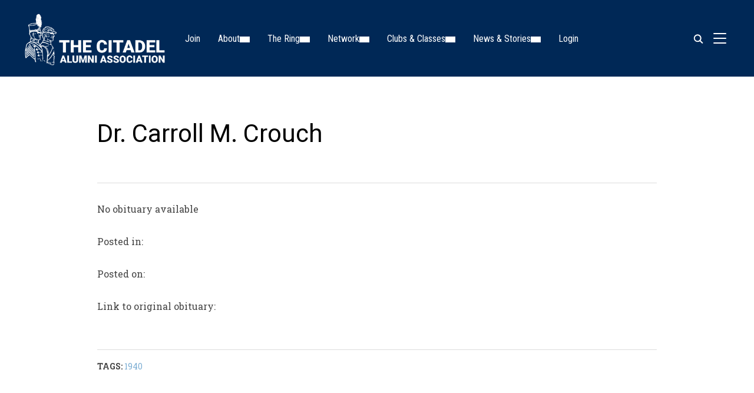

--- FILE ---
content_type: text/html; charset=UTF-8
request_url: https://citadelalumni.org/dr-carroll-m-crouch/
body_size: 34287
content:
<!DOCTYPE html>
<html lang="en-US">
<head>
    <meta charset="UTF-8">
    <meta name="viewport" content="width=device-width, initial-scale=1.0">
    <link rel="profile" href="https://gmpg.org/xfn/11">
    <link rel="pingback" href="https://citadelalumni.org/xmlrpc.php">
    <link rel="preload" as="font" href="https://citadelalumni.org/wp-content/themes/inspiro/fonts/inspiro.woff2" type="font/woff2" crossorigin>
    <title>Dr. Carroll M. Crouch &#8211; The Citadel Alumni Association</title>
<meta name='robots' content='max-image-preview:large' />
<script>window._wca = window._wca || [];</script>
<link rel='dns-prefetch' href='//stats.wp.com' />
<link rel='dns-prefetch' href='//www.googletagmanager.com' />
<link rel='dns-prefetch' href='//fonts.googleapis.com' />
<link rel="alternate" type="application/rss+xml" title="The Citadel Alumni Association &raquo; Feed" href="https://citadelalumni.org/feed/" />
<link rel="alternate" type="application/rss+xml" title="The Citadel Alumni Association &raquo; Comments Feed" href="https://citadelalumni.org/comments/feed/" />
<link rel="alternate" title="oEmbed (JSON)" type="application/json+oembed" href="https://citadelalumni.org/wp-json/oembed/1.0/embed?url=https%3A%2F%2Fcitadelalumni.org%2Fdr-carroll-m-crouch%2F" />
<link rel="alternate" title="oEmbed (XML)" type="text/xml+oembed" href="https://citadelalumni.org/wp-json/oembed/1.0/embed?url=https%3A%2F%2Fcitadelalumni.org%2Fdr-carroll-m-crouch%2F&#038;format=xml" />
<style id='wp-img-auto-sizes-contain-inline-css' type='text/css'>
img:is([sizes=auto i],[sizes^="auto," i]){contain-intrinsic-size:3000px 1500px}
/*# sourceURL=wp-img-auto-sizes-contain-inline-css */
</style>
<link rel='stylesheet' id='mec-select2-style-css' href='https://citadelalumni.org/wp-content/plugins/modern-events-calendar/assets/packages/select2/select2.min.css?ver=7.28.0' type='text/css' media='all' />
<link rel='stylesheet' id='mec-font-icons-css' href='https://citadelalumni.org/wp-content/plugins/modern-events-calendar/assets/css/iconfonts.css?ver=7.28.0' type='text/css' media='all' />
<link rel='stylesheet' id='mec-frontend-style-css' href='https://citadelalumni.org/wp-content/plugins/modern-events-calendar/assets/css/frontend.min.css?ver=7.28.0' type='text/css' media='all' />
<style id='mec-frontend-style-inline-css' type='text/css'>
span.mec-woo-cart-product-person-name {text-transform: capitalize;}span.mec-woo-cart-product-person-email {color: #8d8d8d;padding-left: 3px;font-size: 11px;}
/*# sourceURL=mec-frontend-style-inline-css */
</style>
<link rel='stylesheet' id='accessibility-css' href='https://citadelalumni.org/wp-content/plugins/modern-events-calendar/assets/css/a11y.min.css?ver=7.28.0' type='text/css' media='all' />
<link rel='stylesheet' id='mec-tooltip-style-css' href='https://citadelalumni.org/wp-content/plugins/modern-events-calendar/assets/packages/tooltip/tooltip.css?ver=7.28.0' type='text/css' media='all' />
<link rel='stylesheet' id='mec-tooltip-shadow-style-css' href='https://citadelalumni.org/wp-content/plugins/modern-events-calendar/assets/packages/tooltip/tooltipster-sideTip-shadow.min.css?ver=7.28.0' type='text/css' media='all' />
<link rel='stylesheet' id='featherlight-css' href='https://citadelalumni.org/wp-content/plugins/modern-events-calendar/assets/packages/featherlight/featherlight.css?ver=7.28.0' type='text/css' media='all' />
<link rel='stylesheet' id='mec-custom-google-font-css' href='https://fonts.googleapis.com/css?family=Roboto%3A100%2C+100italic%2C+300%2C+300italic%2C+regular%2C+italic%2C+500%2C+500italic%2C+700%2C+700italic%2C+900%2C+900italic%2C+%7CRoboto+Slab%3A900italic%2C+900italic%2C+900italic%2C+900italic%2C+&#038;subset=latin%2Clatin-ext&#038;ver=7.28.0' type='text/css' media='all' />
<link rel='stylesheet' id='mec-lity-style-css' href='https://citadelalumni.org/wp-content/plugins/modern-events-calendar/assets/packages/lity/lity.min.css?ver=7.28.0' type='text/css' media='all' />
<link rel='stylesheet' id='mec-general-calendar-style-css' href='https://citadelalumni.org/wp-content/plugins/modern-events-calendar/assets/css/mec-general-calendar.css?ver=7.28.0' type='text/css' media='all' />
<link rel='stylesheet' id='wpzoom-elementor-addons-css-backend-image-box-css' href='https://citadelalumni.org/wp-content/plugins/wpzoom-elementor-addons/includes/widgets/image-box/backend.css?ver=1.3.1' type='text/css' media='all' />
<link rel='stylesheet' id='wpzoom-elementor-addons-css-backend-featured-category-css' href='https://citadelalumni.org/wp-content/plugins/wpzoom-elementor-addons/includes/widgets/featured-category/backend.css?ver=1.3.1' type='text/css' media='all' />
<link rel='stylesheet' id='font-awesome-5-all-css' href='https://citadelalumni.org/wp-content/plugins/elementor/assets/lib/font-awesome/css/all.min.css?ver=1.3.1' type='text/css' media='all' />
<style id='wp-emoji-styles-inline-css' type='text/css'>

	img.wp-smiley, img.emoji {
		display: inline !important;
		border: none !important;
		box-shadow: none !important;
		height: 1em !important;
		width: 1em !important;
		margin: 0 0.07em !important;
		vertical-align: -0.1em !important;
		background: none !important;
		padding: 0 !important;
	}
/*# sourceURL=wp-emoji-styles-inline-css */
</style>
<link rel='stylesheet' id='wp-block-library-css' href='https://citadelalumni.org/wp-includes/css/dist/block-library/style.min.css?ver=6.9' type='text/css' media='all' />
<style id='wp-block-library-theme-inline-css' type='text/css'>
.wp-block-audio :where(figcaption){color:#555;font-size:13px;text-align:center}.is-dark-theme .wp-block-audio :where(figcaption){color:#ffffffa6}.wp-block-audio{margin:0 0 1em}.wp-block-code{border:1px solid #ccc;border-radius:4px;font-family:Menlo,Consolas,monaco,monospace;padding:.8em 1em}.wp-block-embed :where(figcaption){color:#555;font-size:13px;text-align:center}.is-dark-theme .wp-block-embed :where(figcaption){color:#ffffffa6}.wp-block-embed{margin:0 0 1em}.blocks-gallery-caption{color:#555;font-size:13px;text-align:center}.is-dark-theme .blocks-gallery-caption{color:#ffffffa6}:root :where(.wp-block-image figcaption){color:#555;font-size:13px;text-align:center}.is-dark-theme :root :where(.wp-block-image figcaption){color:#ffffffa6}.wp-block-image{margin:0 0 1em}.wp-block-pullquote{border-bottom:4px solid;border-top:4px solid;color:currentColor;margin-bottom:1.75em}.wp-block-pullquote :where(cite),.wp-block-pullquote :where(footer),.wp-block-pullquote__citation{color:currentColor;font-size:.8125em;font-style:normal;text-transform:uppercase}.wp-block-quote{border-left:.25em solid;margin:0 0 1.75em;padding-left:1em}.wp-block-quote cite,.wp-block-quote footer{color:currentColor;font-size:.8125em;font-style:normal;position:relative}.wp-block-quote:where(.has-text-align-right){border-left:none;border-right:.25em solid;padding-left:0;padding-right:1em}.wp-block-quote:where(.has-text-align-center){border:none;padding-left:0}.wp-block-quote.is-large,.wp-block-quote.is-style-large,.wp-block-quote:where(.is-style-plain){border:none}.wp-block-search .wp-block-search__label{font-weight:700}.wp-block-search__button{border:1px solid #ccc;padding:.375em .625em}:where(.wp-block-group.has-background){padding:1.25em 2.375em}.wp-block-separator.has-css-opacity{opacity:.4}.wp-block-separator{border:none;border-bottom:2px solid;margin-left:auto;margin-right:auto}.wp-block-separator.has-alpha-channel-opacity{opacity:1}.wp-block-separator:not(.is-style-wide):not(.is-style-dots){width:100px}.wp-block-separator.has-background:not(.is-style-dots){border-bottom:none;height:1px}.wp-block-separator.has-background:not(.is-style-wide):not(.is-style-dots){height:2px}.wp-block-table{margin:0 0 1em}.wp-block-table td,.wp-block-table th{word-break:normal}.wp-block-table :where(figcaption){color:#555;font-size:13px;text-align:center}.is-dark-theme .wp-block-table :where(figcaption){color:#ffffffa6}.wp-block-video :where(figcaption){color:#555;font-size:13px;text-align:center}.is-dark-theme .wp-block-video :where(figcaption){color:#ffffffa6}.wp-block-video{margin:0 0 1em}:root :where(.wp-block-template-part.has-background){margin-bottom:0;margin-top:0;padding:1.25em 2.375em}
/*# sourceURL=/wp-includes/css/dist/block-library/theme.min.css */
</style>
<link rel='stylesheet' id='swiper-css-css' href='https://citadelalumni.org/wp-content/plugins/instagram-widget-by-wpzoom/dist/styles/library/swiper.css?ver=7.4.1' type='text/css' media='all' />
<link rel='stylesheet' id='dashicons-css' href='https://citadelalumni.org/wp-includes/css/dashicons.min.css?ver=6.9' type='text/css' media='all' />
<link rel='stylesheet' id='magnific-popup-css' href='https://citadelalumni.org/wp-content/plugins/instagram-widget-by-wpzoom/dist/styles/library/magnific-popup.css?ver=2.3.2' type='text/css' media='all' />
<link rel='stylesheet' id='wpz-insta_block-frontend-style-css' href='https://citadelalumni.org/wp-content/plugins/instagram-widget-by-wpzoom/dist/styles/frontend/index.css?ver=css-4b331c57b581' type='text/css' media='all' />
<style id='caterhamcomputing-cc-child-pages-style-inline-css' type='text/css'>


/*# sourceURL=https://citadelalumni.org/wp-content/plugins/cc-child-pages/build/cc-child-pages/style-index.css */
</style>
<link rel='stylesheet' id='wpzoom-social-icons-block-style-css' href='https://citadelalumni.org/wp-content/plugins/social-icons-widget-by-wpzoom/block/dist/style-wpzoom-social-icons.css?ver=4.5.4' type='text/css' media='all' />
<style id='fpf-template-selector-style-inline-css' type='text/css'>
.wp-block-fpf-template-selector{max-width:100%!important;width:100%}.wp-block-fpf-template-selector .form-row .input-text,.wp-block-fpf-template-selector .form-row select{background-color:#fff;border:1px solid rgba(32,7,7,.8);border-radius:4px;box-sizing:border-box;color:#000;display:block;font-family:inherit;font-size:.875rem;font-weight:400;height:auto;letter-spacing:normal;line-height:normal;margin:0;padding:.9rem 1.1rem;width:100%}.wp-block-fpf-template-selector .form-row label{display:block;line-height:2;margin-bottom:.7em}.wp-block-fpf-template-selector .form-row select{-webkit-appearance:none;-moz-appearance:none;appearance:none;background-image:url([data-uri]);background-position:calc(100% - 1.1rem) 50%;background-repeat:no-repeat;background-size:16px;cursor:pointer;padding-right:3em}

/*# sourceURL=https://citadelalumni.org/wp-content/plugins/flexible-product-fields/build/fpf-template-selector/style-index.css */
</style>
<link rel='stylesheet' id='efw-wc-blocks-css' href='https://citadelalumni.org/wp-content/plugins/extra-fees-for-woocommerce/assets/blocks/frontend/block.css?ver=7.8.0' type='text/css' media='all' />
<link rel='stylesheet' id='um_scrollbar-css' href='https://citadelalumni.org/wp-content/plugins/um-messaging/assets/libs/simplebar/simplebar.min.css?ver=4.0.0-alpha.5' type='text/css' media='all' />
<link rel='stylesheet' id='um_modal-css' href='https://citadelalumni.org/wp-content/plugins/ultimate-member/assets/css/um-modal.min.css?ver=2.11.1' type='text/css' media='all' />
<link rel='stylesheet' id='um_responsive-css' href='https://citadelalumni.org/wp-content/plugins/ultimate-member/assets/css/um-responsive.min.css?ver=2.11.1' type='text/css' media='all' />
<link rel='stylesheet' id='um-messaging-css' href='https://citadelalumni.org/wp-content/plugins/um-messaging/assets/css/um-messaging.min.css?ver=2.4.2' type='text/css' media='all' />
<style id='um-messaging-inline-css' type='text/css'>
.um-message-item-content a { color:#1e73be; text-decoration: underline !important;}
			.um-message-item-content a:hover {color: rgba(30, 115, 190, 0.9);}
			.um-message-item.left_m .um-message-item-content a {color: #fff}
			.um-message-send, .um-message-send.disabled:hover { background-color:#1e73be; }
			.um-message-send:hover { background-color: rgba(30, 115, 190, 0.9) }
			.um-message-item.left_m .um-message-item-content { background-color: rgba(30, 115, 190, 0.8);}
			.um-message-footer { background: rgba(30, 115, 190, 0.03); border-top: 1px solid rgba(30, 115, 190, 0.2);}
			.um-message-textarea textarea, div.um div.um-form .um-message-textarea textarea {border: 2px solid rgba(30, 115, 190, 0.3) !important}
			.um-message-textarea textarea:focus,  div.um div.um-form .um-message-textarea textarea:focus {border: 2px solid rgba(30, 115, 190, 0.6) !important}
			.um-message-emolist { border: 1px solid rgba(30, 115, 190, 0.25);}
			.um-message-conv-item.active {color: #1e73be;}
			.um-message-conv-view {border-left: 1px solid rgba(30, 115, 190, 0.2);}
/*# sourceURL=um-messaging-inline-css */
</style>
<style id='global-styles-inline-css' type='text/css'>
:root{--wp--preset--aspect-ratio--square: 1;--wp--preset--aspect-ratio--4-3: 4/3;--wp--preset--aspect-ratio--3-4: 3/4;--wp--preset--aspect-ratio--3-2: 3/2;--wp--preset--aspect-ratio--2-3: 2/3;--wp--preset--aspect-ratio--16-9: 16/9;--wp--preset--aspect-ratio--9-16: 9/16;--wp--preset--color--black: #101010;--wp--preset--color--cyan-bluish-gray: #abb8c3;--wp--preset--color--white: #ffffff;--wp--preset--color--pale-pink: #f78da7;--wp--preset--color--vivid-red: #cf2e2e;--wp--preset--color--luminous-vivid-orange: #ff6900;--wp--preset--color--luminous-vivid-amber: #fcb900;--wp--preset--color--light-green-cyan: #7bdcb5;--wp--preset--color--vivid-green-cyan: #00d084;--wp--preset--color--pale-cyan-blue: #8ed1fc;--wp--preset--color--vivid-cyan-blue: #0693e3;--wp--preset--color--vivid-purple: #9b51e0;--wp--preset--color--primary: #7badd3;--wp--preset--color--secondary: #101010;--wp--preset--color--header-footer: #101010;--wp--preset--color--tertiary: #6C6C77;--wp--preset--color--lightgrey: #D9D9D9;--wp--preset--color--foreground: #000;--wp--preset--color--background: #f9fafd;--wp--preset--color--light-background: #ffffff;--wp--preset--color--green: #0bb4aa;--wp--preset--color--blue: #4176FB;--wp--preset--color--brown: #d19731;--wp--preset--color--red: #e1051e;--wp--preset--color--gray: #727477;--wp--preset--color--titan-white: #E0D8E2;--wp--preset--color--peppermint: #d0eac4;--wp--preset--color--bridesmaid: #FBE7DD;--wp--preset--color--purple: #FF2EAA;--wp--preset--color--light-blue: #0019D7;--wp--preset--gradient--vivid-cyan-blue-to-vivid-purple: linear-gradient(135deg,rgb(6,147,227) 0%,rgb(155,81,224) 100%);--wp--preset--gradient--light-green-cyan-to-vivid-green-cyan: linear-gradient(135deg,rgb(122,220,180) 0%,rgb(0,208,130) 100%);--wp--preset--gradient--luminous-vivid-amber-to-luminous-vivid-orange: linear-gradient(135deg,rgb(252,185,0) 0%,rgb(255,105,0) 100%);--wp--preset--gradient--luminous-vivid-orange-to-vivid-red: linear-gradient(135deg,rgb(255,105,0) 0%,rgb(207,46,46) 100%);--wp--preset--gradient--very-light-gray-to-cyan-bluish-gray: linear-gradient(135deg,rgb(238,238,238) 0%,rgb(169,184,195) 100%);--wp--preset--gradient--cool-to-warm-spectrum: linear-gradient(135deg,rgb(74,234,220) 0%,rgb(151,120,209) 20%,rgb(207,42,186) 40%,rgb(238,44,130) 60%,rgb(251,105,98) 80%,rgb(254,248,76) 100%);--wp--preset--gradient--blush-light-purple: linear-gradient(135deg,rgb(255,206,236) 0%,rgb(152,150,240) 100%);--wp--preset--gradient--blush-bordeaux: linear-gradient(135deg,rgb(254,205,165) 0%,rgb(254,45,45) 50%,rgb(107,0,62) 100%);--wp--preset--gradient--luminous-dusk: linear-gradient(135deg,rgb(255,203,112) 0%,rgb(199,81,192) 50%,rgb(65,88,208) 100%);--wp--preset--gradient--pale-ocean: linear-gradient(135deg,rgb(255,245,203) 0%,rgb(182,227,212) 50%,rgb(51,167,181) 100%);--wp--preset--gradient--electric-grass: linear-gradient(135deg,rgb(202,248,128) 0%,rgb(113,206,126) 100%);--wp--preset--gradient--midnight: linear-gradient(135deg,rgb(2,3,129) 0%,rgb(40,116,252) 100%);--wp--preset--gradient--black-primary: linear-gradient(180deg, var(--wp--preset--color--secondary) 0%, var(--wp--preset--color--secondary) 73%, var(--wp--preset--color--background) 73%, var(--wp--preset--color--background) 100%);--wp--preset--gradient--black-secondary: linear-gradient(135deg,rgba(0,0,0,1) 50%,var(--wp--preset--color--tertiary) 100%);--wp--preset--font-size--small: clamp(14px, 0.875rem + ((1vw - 3.2px) * 0.208), 16px);--wp--preset--font-size--medium: clamp(16px, 1rem + ((1vw - 3.2px) * 0.417), 20px);--wp--preset--font-size--large: clamp(22px, 1.375rem + ((1vw - 3.2px) * 1.458), 36px);--wp--preset--font-size--x-large: clamp(30px, 1.875rem + ((1vw - 3.2px) * 1.25), 42px);--wp--preset--font-size--x-small: clamp(14px, 0.875rem + ((1vw - 3.2px) * 1), 14px);--wp--preset--font-size--xx-large: clamp(30px, 1.875rem + ((1vw - 3.2px) * 4.375), 72px);--wp--preset--font-size--max-36: clamp(24px, 1.5rem + ((1vw - 3.2px) * 1.25), 36px);--wp--preset--font-size--max-48: clamp(26px, 1.625rem + ((1vw - 3.2px) * 2.292), 48px);--wp--preset--font-size--max-60: clamp(30px, 1.875rem + ((1vw - 3.2px) * 3.125), 60px);--wp--preset--font-size--max-72: clamp(32px, 2rem + ((1vw - 3.2px) * 4.167), 72px);--wp--preset--font-family--sans-serif: -apple-system, BlinkMacSystemFont, avenir next, avenir, segoe ui, helvetica neue, helvetica, Cantarell, Ubuntu, roboto, noto, arial, sans-serif;--wp--preset--font-family--bitter: "Bitter", sans-serif;--wp--preset--font-family--dm-sans: "DM Sans", sans-serif;--wp--preset--font-family--epilogue: "Epilogue", sans-serif;--wp--preset--font-family--inter: "Inter", sans-serif;--wp--preset--font-family--josefin-sans: "Josefin Sans", sans-serif;--wp--preset--font-family--jost: "Jost", sans-serif;--wp--preset--font-family--montserrat: "Montserrat", sans-serif;--wp--preset--font-family--onest: Onest, sans-serif;--wp--preset--font-family--playfair-display: "Playfair Display", serif;--wp--preset--font-family--poppins: Poppins, sans-serif;--wp--preset--font-family--raleway: Raleway, sans-serif;--wp--preset--font-family--syne: Syne, sans-serif;--wp--preset--font-family--yeseva-one: "Yeseva One", system-ui;--wp--preset--spacing--20: 0.44rem;--wp--preset--spacing--30: 0.67rem;--wp--preset--spacing--40: 1rem;--wp--preset--spacing--50: 1.5rem;--wp--preset--spacing--60: 2.25rem;--wp--preset--spacing--70: 3.38rem;--wp--preset--spacing--80: 5.06rem;--wp--preset--spacing--x-small: 20px;--wp--preset--spacing--small: 40px;--wp--preset--spacing--medium: 60px;--wp--preset--spacing--large: 80px;--wp--preset--spacing--x-large: 100px;--wp--preset--shadow--natural: 6px 6px 9px rgba(0, 0, 0, 0.2);--wp--preset--shadow--deep: 12px 12px 50px rgba(0, 0, 0, 0.4);--wp--preset--shadow--sharp: 6px 6px 0px rgba(0, 0, 0, 0.2);--wp--preset--shadow--outlined: 6px 6px 0px -3px rgb(255, 255, 255), 6px 6px rgb(0, 0, 0);--wp--preset--shadow--crisp: 6px 6px 0px rgb(0, 0, 0);--wp--custom--font-weight--black: 900;--wp--custom--font-weight--bold: 700;--wp--custom--font-weight--extra-bold: 800;--wp--custom--font-weight--light: 300;--wp--custom--font-weight--medium: 500;--wp--custom--font-weight--regular: 400;--wp--custom--font-weight--semi-bold: 600;--wp--custom--line-height--body: 1.75;--wp--custom--line-height--heading: 1.1;--wp--custom--line-height--medium: 1.5;--wp--custom--line-height--one: 1;--wp--custom--spacing--outer: 30px;}:root { --wp--style--global--content-size: 1200px;--wp--style--global--wide-size: 1280px; }:where(body) { margin: 0; }.wp-site-blocks { padding-top: var(--wp--style--root--padding-top); padding-bottom: var(--wp--style--root--padding-bottom); }.has-global-padding { padding-right: var(--wp--style--root--padding-right); padding-left: var(--wp--style--root--padding-left); }.has-global-padding > .alignfull { margin-right: calc(var(--wp--style--root--padding-right) * -1); margin-left: calc(var(--wp--style--root--padding-left) * -1); }.has-global-padding :where(:not(.alignfull.is-layout-flow) > .has-global-padding:not(.wp-block-block, .alignfull)) { padding-right: 0; padding-left: 0; }.has-global-padding :where(:not(.alignfull.is-layout-flow) > .has-global-padding:not(.wp-block-block, .alignfull)) > .alignfull { margin-left: 0; margin-right: 0; }.wp-site-blocks > .alignleft { float: left; margin-right: 2em; }.wp-site-blocks > .alignright { float: right; margin-left: 2em; }.wp-site-blocks > .aligncenter { justify-content: center; margin-left: auto; margin-right: auto; }:where(.wp-site-blocks) > * { margin-block-start: 20px; margin-block-end: 0; }:where(.wp-site-blocks) > :first-child { margin-block-start: 0; }:where(.wp-site-blocks) > :last-child { margin-block-end: 0; }:root { --wp--style--block-gap: 20px; }:root :where(.is-layout-flow) > :first-child{margin-block-start: 0;}:root :where(.is-layout-flow) > :last-child{margin-block-end: 0;}:root :where(.is-layout-flow) > *{margin-block-start: 20px;margin-block-end: 0;}:root :where(.is-layout-constrained) > :first-child{margin-block-start: 0;}:root :where(.is-layout-constrained) > :last-child{margin-block-end: 0;}:root :where(.is-layout-constrained) > *{margin-block-start: 20px;margin-block-end: 0;}:root :where(.is-layout-flex){gap: 20px;}:root :where(.is-layout-grid){gap: 20px;}.is-layout-flow > .alignleft{float: left;margin-inline-start: 0;margin-inline-end: 2em;}.is-layout-flow > .alignright{float: right;margin-inline-start: 2em;margin-inline-end: 0;}.is-layout-flow > .aligncenter{margin-left: auto !important;margin-right: auto !important;}.is-layout-constrained > .alignleft{float: left;margin-inline-start: 0;margin-inline-end: 2em;}.is-layout-constrained > .alignright{float: right;margin-inline-start: 2em;margin-inline-end: 0;}.is-layout-constrained > .aligncenter{margin-left: auto !important;margin-right: auto !important;}.is-layout-constrained > :where(:not(.alignleft):not(.alignright):not(.alignfull)){max-width: var(--wp--style--global--content-size);margin-left: auto !important;margin-right: auto !important;}.is-layout-constrained > .alignwide{max-width: var(--wp--style--global--wide-size);}body .is-layout-flex{display: flex;}.is-layout-flex{flex-wrap: wrap;align-items: center;}.is-layout-flex > :is(*, div){margin: 0;}body .is-layout-grid{display: grid;}.is-layout-grid > :is(*, div){margin: 0;}body{--wp--style--root--padding-top: 0px;--wp--style--root--padding-right: 0px;--wp--style--root--padding-bottom: 0px;--wp--style--root--padding-left: 0px;}a:where(:not(.wp-element-button)){color: var(--wp--preset--color--primary);text-decoration: underline;}:root :where(.wp-element-button, .wp-block-button__link){background-color: #32373c;border-radius: 0;border-width: 0;color: #fff;font-family: inherit;font-size: inherit;font-style: inherit;font-weight: inherit;letter-spacing: inherit;line-height: inherit;padding-top: 10px;padding-right: 25px;padding-bottom: 10px;padding-left: 25px;text-decoration: none;text-transform: inherit;}.has-black-color{color: var(--wp--preset--color--black) !important;}.has-cyan-bluish-gray-color{color: var(--wp--preset--color--cyan-bluish-gray) !important;}.has-white-color{color: var(--wp--preset--color--white) !important;}.has-pale-pink-color{color: var(--wp--preset--color--pale-pink) !important;}.has-vivid-red-color{color: var(--wp--preset--color--vivid-red) !important;}.has-luminous-vivid-orange-color{color: var(--wp--preset--color--luminous-vivid-orange) !important;}.has-luminous-vivid-amber-color{color: var(--wp--preset--color--luminous-vivid-amber) !important;}.has-light-green-cyan-color{color: var(--wp--preset--color--light-green-cyan) !important;}.has-vivid-green-cyan-color{color: var(--wp--preset--color--vivid-green-cyan) !important;}.has-pale-cyan-blue-color{color: var(--wp--preset--color--pale-cyan-blue) !important;}.has-vivid-cyan-blue-color{color: var(--wp--preset--color--vivid-cyan-blue) !important;}.has-vivid-purple-color{color: var(--wp--preset--color--vivid-purple) !important;}.has-primary-color{color: var(--wp--preset--color--primary) !important;}.has-secondary-color{color: var(--wp--preset--color--secondary) !important;}.has-header-footer-color{color: var(--wp--preset--color--header-footer) !important;}.has-tertiary-color{color: var(--wp--preset--color--tertiary) !important;}.has-lightgrey-color{color: var(--wp--preset--color--lightgrey) !important;}.has-foreground-color{color: var(--wp--preset--color--foreground) !important;}.has-background-color{color: var(--wp--preset--color--background) !important;}.has-light-background-color{color: var(--wp--preset--color--light-background) !important;}.has-green-color{color: var(--wp--preset--color--green) !important;}.has-blue-color{color: var(--wp--preset--color--blue) !important;}.has-brown-color{color: var(--wp--preset--color--brown) !important;}.has-red-color{color: var(--wp--preset--color--red) !important;}.has-gray-color{color: var(--wp--preset--color--gray) !important;}.has-titan-white-color{color: var(--wp--preset--color--titan-white) !important;}.has-peppermint-color{color: var(--wp--preset--color--peppermint) !important;}.has-bridesmaid-color{color: var(--wp--preset--color--bridesmaid) !important;}.has-purple-color{color: var(--wp--preset--color--purple) !important;}.has-light-blue-color{color: var(--wp--preset--color--light-blue) !important;}.has-black-background-color{background-color: var(--wp--preset--color--black) !important;}.has-cyan-bluish-gray-background-color{background-color: var(--wp--preset--color--cyan-bluish-gray) !important;}.has-white-background-color{background-color: var(--wp--preset--color--white) !important;}.has-pale-pink-background-color{background-color: var(--wp--preset--color--pale-pink) !important;}.has-vivid-red-background-color{background-color: var(--wp--preset--color--vivid-red) !important;}.has-luminous-vivid-orange-background-color{background-color: var(--wp--preset--color--luminous-vivid-orange) !important;}.has-luminous-vivid-amber-background-color{background-color: var(--wp--preset--color--luminous-vivid-amber) !important;}.has-light-green-cyan-background-color{background-color: var(--wp--preset--color--light-green-cyan) !important;}.has-vivid-green-cyan-background-color{background-color: var(--wp--preset--color--vivid-green-cyan) !important;}.has-pale-cyan-blue-background-color{background-color: var(--wp--preset--color--pale-cyan-blue) !important;}.has-vivid-cyan-blue-background-color{background-color: var(--wp--preset--color--vivid-cyan-blue) !important;}.has-vivid-purple-background-color{background-color: var(--wp--preset--color--vivid-purple) !important;}.has-primary-background-color{background-color: var(--wp--preset--color--primary) !important;}.has-secondary-background-color{background-color: var(--wp--preset--color--secondary) !important;}.has-header-footer-background-color{background-color: var(--wp--preset--color--header-footer) !important;}.has-tertiary-background-color{background-color: var(--wp--preset--color--tertiary) !important;}.has-lightgrey-background-color{background-color: var(--wp--preset--color--lightgrey) !important;}.has-foreground-background-color{background-color: var(--wp--preset--color--foreground) !important;}.has-background-background-color{background-color: var(--wp--preset--color--background) !important;}.has-light-background-background-color{background-color: var(--wp--preset--color--light-background) !important;}.has-green-background-color{background-color: var(--wp--preset--color--green) !important;}.has-blue-background-color{background-color: var(--wp--preset--color--blue) !important;}.has-brown-background-color{background-color: var(--wp--preset--color--brown) !important;}.has-red-background-color{background-color: var(--wp--preset--color--red) !important;}.has-gray-background-color{background-color: var(--wp--preset--color--gray) !important;}.has-titan-white-background-color{background-color: var(--wp--preset--color--titan-white) !important;}.has-peppermint-background-color{background-color: var(--wp--preset--color--peppermint) !important;}.has-bridesmaid-background-color{background-color: var(--wp--preset--color--bridesmaid) !important;}.has-purple-background-color{background-color: var(--wp--preset--color--purple) !important;}.has-light-blue-background-color{background-color: var(--wp--preset--color--light-blue) !important;}.has-black-border-color{border-color: var(--wp--preset--color--black) !important;}.has-cyan-bluish-gray-border-color{border-color: var(--wp--preset--color--cyan-bluish-gray) !important;}.has-white-border-color{border-color: var(--wp--preset--color--white) !important;}.has-pale-pink-border-color{border-color: var(--wp--preset--color--pale-pink) !important;}.has-vivid-red-border-color{border-color: var(--wp--preset--color--vivid-red) !important;}.has-luminous-vivid-orange-border-color{border-color: var(--wp--preset--color--luminous-vivid-orange) !important;}.has-luminous-vivid-amber-border-color{border-color: var(--wp--preset--color--luminous-vivid-amber) !important;}.has-light-green-cyan-border-color{border-color: var(--wp--preset--color--light-green-cyan) !important;}.has-vivid-green-cyan-border-color{border-color: var(--wp--preset--color--vivid-green-cyan) !important;}.has-pale-cyan-blue-border-color{border-color: var(--wp--preset--color--pale-cyan-blue) !important;}.has-vivid-cyan-blue-border-color{border-color: var(--wp--preset--color--vivid-cyan-blue) !important;}.has-vivid-purple-border-color{border-color: var(--wp--preset--color--vivid-purple) !important;}.has-primary-border-color{border-color: var(--wp--preset--color--primary) !important;}.has-secondary-border-color{border-color: var(--wp--preset--color--secondary) !important;}.has-header-footer-border-color{border-color: var(--wp--preset--color--header-footer) !important;}.has-tertiary-border-color{border-color: var(--wp--preset--color--tertiary) !important;}.has-lightgrey-border-color{border-color: var(--wp--preset--color--lightgrey) !important;}.has-foreground-border-color{border-color: var(--wp--preset--color--foreground) !important;}.has-background-border-color{border-color: var(--wp--preset--color--background) !important;}.has-light-background-border-color{border-color: var(--wp--preset--color--light-background) !important;}.has-green-border-color{border-color: var(--wp--preset--color--green) !important;}.has-blue-border-color{border-color: var(--wp--preset--color--blue) !important;}.has-brown-border-color{border-color: var(--wp--preset--color--brown) !important;}.has-red-border-color{border-color: var(--wp--preset--color--red) !important;}.has-gray-border-color{border-color: var(--wp--preset--color--gray) !important;}.has-titan-white-border-color{border-color: var(--wp--preset--color--titan-white) !important;}.has-peppermint-border-color{border-color: var(--wp--preset--color--peppermint) !important;}.has-bridesmaid-border-color{border-color: var(--wp--preset--color--bridesmaid) !important;}.has-purple-border-color{border-color: var(--wp--preset--color--purple) !important;}.has-light-blue-border-color{border-color: var(--wp--preset--color--light-blue) !important;}.has-vivid-cyan-blue-to-vivid-purple-gradient-background{background: var(--wp--preset--gradient--vivid-cyan-blue-to-vivid-purple) !important;}.has-light-green-cyan-to-vivid-green-cyan-gradient-background{background: var(--wp--preset--gradient--light-green-cyan-to-vivid-green-cyan) !important;}.has-luminous-vivid-amber-to-luminous-vivid-orange-gradient-background{background: var(--wp--preset--gradient--luminous-vivid-amber-to-luminous-vivid-orange) !important;}.has-luminous-vivid-orange-to-vivid-red-gradient-background{background: var(--wp--preset--gradient--luminous-vivid-orange-to-vivid-red) !important;}.has-very-light-gray-to-cyan-bluish-gray-gradient-background{background: var(--wp--preset--gradient--very-light-gray-to-cyan-bluish-gray) !important;}.has-cool-to-warm-spectrum-gradient-background{background: var(--wp--preset--gradient--cool-to-warm-spectrum) !important;}.has-blush-light-purple-gradient-background{background: var(--wp--preset--gradient--blush-light-purple) !important;}.has-blush-bordeaux-gradient-background{background: var(--wp--preset--gradient--blush-bordeaux) !important;}.has-luminous-dusk-gradient-background{background: var(--wp--preset--gradient--luminous-dusk) !important;}.has-pale-ocean-gradient-background{background: var(--wp--preset--gradient--pale-ocean) !important;}.has-electric-grass-gradient-background{background: var(--wp--preset--gradient--electric-grass) !important;}.has-midnight-gradient-background{background: var(--wp--preset--gradient--midnight) !important;}.has-black-primary-gradient-background{background: var(--wp--preset--gradient--black-primary) !important;}.has-black-secondary-gradient-background{background: var(--wp--preset--gradient--black-secondary) !important;}.has-small-font-size{font-size: var(--wp--preset--font-size--small) !important;}.has-medium-font-size{font-size: var(--wp--preset--font-size--medium) !important;}.has-large-font-size{font-size: var(--wp--preset--font-size--large) !important;}.has-x-large-font-size{font-size: var(--wp--preset--font-size--x-large) !important;}.has-x-small-font-size{font-size: var(--wp--preset--font-size--x-small) !important;}.has-xx-large-font-size{font-size: var(--wp--preset--font-size--xx-large) !important;}.has-max-36-font-size{font-size: var(--wp--preset--font-size--max-36) !important;}.has-max-48-font-size{font-size: var(--wp--preset--font-size--max-48) !important;}.has-max-60-font-size{font-size: var(--wp--preset--font-size--max-60) !important;}.has-max-72-font-size{font-size: var(--wp--preset--font-size--max-72) !important;}.has-sans-serif-font-family{font-family: var(--wp--preset--font-family--sans-serif) !important;}.has-bitter-font-family{font-family: var(--wp--preset--font-family--bitter) !important;}.has-dm-sans-font-family{font-family: var(--wp--preset--font-family--dm-sans) !important;}.has-epilogue-font-family{font-family: var(--wp--preset--font-family--epilogue) !important;}.has-inter-font-family{font-family: var(--wp--preset--font-family--inter) !important;}.has-josefin-sans-font-family{font-family: var(--wp--preset--font-family--josefin-sans) !important;}.has-jost-font-family{font-family: var(--wp--preset--font-family--jost) !important;}.has-montserrat-font-family{font-family: var(--wp--preset--font-family--montserrat) !important;}.has-onest-font-family{font-family: var(--wp--preset--font-family--onest) !important;}.has-playfair-display-font-family{font-family: var(--wp--preset--font-family--playfair-display) !important;}.has-poppins-font-family{font-family: var(--wp--preset--font-family--poppins) !important;}.has-raleway-font-family{font-family: var(--wp--preset--font-family--raleway) !important;}.has-syne-font-family{font-family: var(--wp--preset--font-family--syne) !important;}.has-yeseva-one-font-family{font-family: var(--wp--preset--font-family--yeseva-one) !important;}
:root :where(.wp-block-button .wp-block-button__link){background-color: var(--wp--preset--color--primary);color: #ffffff;}
:root :where(.wp-block-columns){border-radius: 0;border-width: 0;margin-bottom: 0px;}
:root :where(.wp-block-pullquote){font-size: clamp(0.984em, 0.984rem + ((1vw - 0.2em) * 0.86), 1.5em);line-height: 1.6;}
:root :where(.wp-block-buttons-is-layout-flow) > :first-child{margin-block-start: 0;}:root :where(.wp-block-buttons-is-layout-flow) > :last-child{margin-block-end: 0;}:root :where(.wp-block-buttons-is-layout-flow) > *{margin-block-start: 10px;margin-block-end: 0;}:root :where(.wp-block-buttons-is-layout-constrained) > :first-child{margin-block-start: 0;}:root :where(.wp-block-buttons-is-layout-constrained) > :last-child{margin-block-end: 0;}:root :where(.wp-block-buttons-is-layout-constrained) > *{margin-block-start: 10px;margin-block-end: 0;}:root :where(.wp-block-buttons-is-layout-flex){gap: 10px;}:root :where(.wp-block-buttons-is-layout-grid){gap: 10px;}
:root :where(.wp-block-column){border-radius: 0;border-width: 0;margin-bottom: 0px;}
:root :where(.wp-block-cover){border-radius: 0;padding-top: 30px;padding-right: 30px;padding-bottom: 30px;padding-left: 30px;}
:root :where(.wp-block-group){padding: 0px;}
:root :where(.wp-block-spacer){margin-top: 0 !important;}
/*# sourceURL=global-styles-inline-css */
</style>
<link rel='stylesheet' id='ccchildpagescss-css' href='https://citadelalumni.org/wp-content/plugins/cc-child-pages/includes/css/styles.css?ver=1.43' type='text/css' media='all' />
<link rel='stylesheet' id='efw-frontend-css' href='https://citadelalumni.org/wp-content/plugins/extra-fees-for-woocommerce/assets/css/frontend.css?ver=7.8.0' type='text/css' media='all' />
<link rel='stylesheet' id='jquery-modal-css' href='https://citadelalumni.org/wp-content/plugins/extra-fees-for-woocommerce/assets/css/jquery.modal.min.css?ver=7.8.0' type='text/css' media='all' />
<link rel='stylesheet' id='ee-simple-file-list-css-css' href='https://citadelalumni.org/wp-content/plugins/simple-file-list/css/styles.css?ver=6.1.17' type='text/css' media='all' />
<link rel='stylesheet' id='woocommerce-layout-css' href='https://citadelalumni.org/wp-content/plugins/woocommerce/assets/css/woocommerce-layout.css?ver=10.4.3' type='text/css' media='all' />
<style id='woocommerce-layout-inline-css' type='text/css'>

	.infinite-scroll .woocommerce-pagination {
		display: none;
	}
/*# sourceURL=woocommerce-layout-inline-css */
</style>
<link rel='stylesheet' id='woocommerce-smallscreen-css' href='https://citadelalumni.org/wp-content/plugins/woocommerce/assets/css/woocommerce-smallscreen.css?ver=10.4.3' type='text/css' media='only screen and (max-width: 768px)' />
<link rel='stylesheet' id='woocommerce-general-css' href='https://citadelalumni.org/wp-content/plugins/woocommerce/assets/css/woocommerce.css?ver=10.4.3' type='text/css' media='all' />
<style id='woocommerce-inline-inline-css' type='text/css'>
.woocommerce form .form-row .required { visibility: visible; }
/*# sourceURL=woocommerce-inline-inline-css */
</style>
<link rel='stylesheet' id='wpforms-form-locker-frontend-css' href='https://citadelalumni.org/wp-content/plugins/wpforms-form-locker/assets/css/frontend.min.css?ver=2.8.0' type='text/css' media='all' />
<link rel='stylesheet' id='dflip-style-css' href='https://citadelalumni.org/wp-content/plugins/3d-flipbook-dflip-lite/assets/css/dflip.min.css?ver=2.4.20' type='text/css' media='all' />
<link rel='stylesheet' id='wpzoom-social-icons-socicon-css' href='https://citadelalumni.org/wp-content/plugins/social-icons-widget-by-wpzoom/assets/css/wpzoom-socicon.css?ver=1768506799' type='text/css' media='all' />
<link rel='stylesheet' id='wpzoom-social-icons-genericons-css' href='https://citadelalumni.org/wp-content/plugins/social-icons-widget-by-wpzoom/assets/css/genericons.css?ver=1768506799' type='text/css' media='all' />
<link rel='stylesheet' id='wpzoom-social-icons-academicons-css' href='https://citadelalumni.org/wp-content/plugins/social-icons-widget-by-wpzoom/assets/css/academicons.min.css?ver=1768506799' type='text/css' media='all' />
<link rel='stylesheet' id='wpzoom-social-icons-font-awesome-3-css' href='https://citadelalumni.org/wp-content/plugins/social-icons-widget-by-wpzoom/assets/css/font-awesome-3.min.css?ver=1768506799' type='text/css' media='all' />
<link rel='stylesheet' id='wpzoom-social-icons-styles-css' href='https://citadelalumni.org/wp-content/plugins/social-icons-widget-by-wpzoom/assets/css/wpzoom-social-icons-styles.css?ver=1768506799' type='text/css' media='all' />
<link rel='stylesheet' id='tablepress-default-css' href='https://citadelalumni.org/wp-content/plugins/tablepress/css/build/default.css?ver=3.2.6' type='text/css' media='all' />
<link rel='stylesheet' id='inspiro-google-fonts-css' href='https://fonts.googleapis.com/css?family=Roboto+Slab%3Aregular%2C700%7CRoboto%3Aregular%2C500%7CRoboto+Condensed%7COnest%3Aregular%2C500%2C600%7CMontserrat%3Aregular%2C700&#038;subset=latin&#038;display=swap&#038;ver=6.9' type='text/css' media='all' />
<link rel='stylesheet' id='inspiro-style-css' href='https://citadelalumni.org/wp-content/themes/inspiro/style.css?ver=9.5.0' type='text/css' media='all' />
<style id='inspiro-style-inline-css' type='text/css'>
:root {
            --container-width: 1200px;
            --container-width-narrow: 950px;
        }
@media screen and (min-width: 769px) {
        #slider .flex-viewport, #slider .slides, #slider .slides > li {
            height:100vh !important;
            }
        }
@media screen and (max-width: 768px) {
        #slider .flex-viewport, #slider .slides, #slider .slides > li {
            height:100vh !important;
            }
        }
@media screen and (max-width: 480px) {
        #slider .flex-viewport, #slider .slides, #slider .slides > li {
            height:100vh !important;
            }
        }

/*# sourceURL=inspiro-style-inline-css */
</style>
<link rel='stylesheet' id='media-queries-css' href='https://citadelalumni.org/wp-content/themes/inspiro/css/media-queries.css?ver=9.5.0' type='text/css' media='all' />
<link rel='stylesheet' id='inspiro-style-color-blue-css' href='https://citadelalumni.org/wp-content/themes/inspiro/styles/blue.css?ver=9.5.0' type='text/css' media='all' />
<link rel='stylesheet' id='inspiro-woocommerce-style-css' href='https://citadelalumni.org/wp-content/themes/inspiro/css/woocommerce.css?ver=9.5.0' type='text/css' media='all' />
<link rel='stylesheet' id='woocommerce-nyp-css' href='https://citadelalumni.org/wp-content/plugins/woocommerce-name-your-price/assets/css/frontend/name-your-price.min.css?ver=3.7.0' type='text/css' media='all' />
<link rel='stylesheet' id='um_ui-css' href='https://citadelalumni.org/wp-content/plugins/ultimate-member/assets/libs/jquery-ui/jquery-ui.min.css?ver=1.13.2' type='text/css' media='all' />
<link rel='stylesheet' id='um_tipsy-css' href='https://citadelalumni.org/wp-content/plugins/ultimate-member/assets/libs/tipsy/tipsy.min.css?ver=1.0.0a' type='text/css' media='all' />
<link rel='stylesheet' id='um_raty-css' href='https://citadelalumni.org/wp-content/plugins/ultimate-member/assets/libs/raty/um-raty.min.css?ver=2.6.0' type='text/css' media='all' />
<link rel='stylesheet' id='select2-css' href='https://citadelalumni.org/wp-content/plugins/ultimate-member/assets/libs/select2/select2.min.css?ver=4.0.13' type='text/css' media='all' />
<link rel='stylesheet' id='um_fileupload-css' href='https://citadelalumni.org/wp-content/plugins/ultimate-member/assets/css/um-fileupload.min.css?ver=2.11.1' type='text/css' media='all' />
<link rel='stylesheet' id='um_confirm-css' href='https://citadelalumni.org/wp-content/plugins/ultimate-member/assets/libs/um-confirm/um-confirm.min.css?ver=1.0' type='text/css' media='all' />
<link rel='stylesheet' id='um_datetime-css' href='https://citadelalumni.org/wp-content/plugins/ultimate-member/assets/libs/pickadate/default.min.css?ver=3.6.2' type='text/css' media='all' />
<link rel='stylesheet' id='um_datetime_date-css' href='https://citadelalumni.org/wp-content/plugins/ultimate-member/assets/libs/pickadate/default.date.min.css?ver=3.6.2' type='text/css' media='all' />
<link rel='stylesheet' id='um_datetime_time-css' href='https://citadelalumni.org/wp-content/plugins/ultimate-member/assets/libs/pickadate/default.time.min.css?ver=3.6.2' type='text/css' media='all' />
<link rel='stylesheet' id='um_fonticons_ii-css' href='https://citadelalumni.org/wp-content/plugins/ultimate-member/assets/libs/legacy/fonticons/fonticons-ii.min.css?ver=2.11.1' type='text/css' media='all' />
<link rel='stylesheet' id='um_fonticons_fa-css' href='https://citadelalumni.org/wp-content/plugins/ultimate-member/assets/libs/legacy/fonticons/fonticons-fa.min.css?ver=2.11.1' type='text/css' media='all' />
<link rel='stylesheet' id='um_fontawesome-css' href='https://citadelalumni.org/wp-content/plugins/ultimate-member/assets/css/um-fontawesome.min.css?ver=6.5.2' type='text/css' media='all' />
<link rel='stylesheet' id='um_common-css' href='https://citadelalumni.org/wp-content/plugins/ultimate-member/assets/css/common.min.css?ver=2.11.1' type='text/css' media='all' />
<link rel='stylesheet' id='um_styles-css' href='https://citadelalumni.org/wp-content/plugins/ultimate-member/assets/css/um-styles.min.css?ver=2.11.1' type='text/css' media='all' />
<link rel='stylesheet' id='um_crop-css' href='https://citadelalumni.org/wp-content/plugins/ultimate-member/assets/libs/cropper/cropper.min.css?ver=1.6.1' type='text/css' media='all' />
<link rel='stylesheet' id='um_profile-css' href='https://citadelalumni.org/wp-content/plugins/ultimate-member/assets/css/um-profile.min.css?ver=2.11.1' type='text/css' media='all' />
<link rel='stylesheet' id='um_account-css' href='https://citadelalumni.org/wp-content/plugins/ultimate-member/assets/css/um-account.min.css?ver=2.11.1' type='text/css' media='all' />
<link rel='stylesheet' id='um_misc-css' href='https://citadelalumni.org/wp-content/plugins/ultimate-member/assets/css/um-misc.min.css?ver=2.11.1' type='text/css' media='all' />
<link rel='stylesheet' id='um_default_css-css' href='https://citadelalumni.org/wp-content/plugins/ultimate-member/assets/css/um-old-default.min.css?ver=2.11.1' type='text/css' media='all' />
<link rel='preload' as='font'  id='wpzoom-social-icons-font-academicons-woff2-css' href='https://citadelalumni.org/wp-content/plugins/social-icons-widget-by-wpzoom/assets/font/academicons.woff2?v=1.9.2'  type='font/woff2' crossorigin />
<link rel='preload' as='font'  id='wpzoom-social-icons-font-fontawesome-3-woff2-css' href='https://citadelalumni.org/wp-content/plugins/social-icons-widget-by-wpzoom/assets/font/fontawesome-webfont.woff2?v=4.7.0'  type='font/woff2' crossorigin />
<link rel='preload' as='font'  id='wpzoom-social-icons-font-genericons-woff-css' href='https://citadelalumni.org/wp-content/plugins/social-icons-widget-by-wpzoom/assets/font/Genericons.woff'  type='font/woff' crossorigin />
<link rel='preload' as='font'  id='wpzoom-social-icons-font-socicon-woff2-css' href='https://citadelalumni.org/wp-content/plugins/social-icons-widget-by-wpzoom/assets/font/socicon.woff2?v=4.5.4'  type='font/woff2' crossorigin />
<script type="text/javascript" src="https://citadelalumni.org/wp-includes/js/jquery/jquery.min.js?ver=3.7.1" id="jquery-core-js"></script>
<script type="text/javascript" id="jquery-js-after">
/* <![CDATA[ */
    // MEC Woocommerce Add to Cart BTN
    jQuery(document).on('click', '#mec_woo_add_to_cart_btn_r', function (e) {
        e.preventDefault();
        if( jQuery(this).hasClass('loading') ) {

            return;
        }

        var _this = jQuery(this);
        _this.addClass('loading');
        var href = jQuery(this).attr('href');
        var cart_url = jQuery(this).data('cart-url');

        jQuery.ajax({
            type: "get",
            url: href,
            success: function (response) {
                if(typeof response.message != 'undefined') {
                    jQuery('.mec-add-to-cart-message').remove();
                    jQuery('.mec-book-form-gateways').before('<div class="mec-add-to-cart-message mec-util-hidden mec-error" style="display: block;">'+ response.message +'</div>');
                    _this.removeClass('loading');
                    return;
                }
                var SUrl = response.url;
                jQuery.ajax({
                    type: "get",
                    url: SUrl,
                    success: function (response) {
                        jQuery(this).removeClass('loading');
                        setTimeout(function() {
                            window.location.href = cart_url === '#' ? window.location.href : cart_url;
                        }, 500);
                    }
                });
            }
        });
        return false;
    });
//# sourceURL=jquery-js-after
/* ]]> */
</script>
<script type="text/javascript" src="https://citadelalumni.org/wp-includes/js/underscore.min.js?ver=1.13.7" id="underscore-js"></script>
<script type="text/javascript" id="wp-util-js-extra">
/* <![CDATA[ */
var _wpUtilSettings = {"ajax":{"url":"/wp-admin/admin-ajax.php"}};
//# sourceURL=wp-util-js-extra
/* ]]> */
</script>
<script type="text/javascript" src="https://citadelalumni.org/wp-includes/js/wp-util.min.js?ver=6.9" id="wp-util-js"></script>
<script type="text/javascript" src="https://citadelalumni.org/wp-content/plugins/instagram-widget-by-wpzoom/dist/scripts/library/magnific-popup.js?ver=1768506804" id="magnific-popup-js"></script>
<script type="text/javascript" src="https://citadelalumni.org/wp-content/plugins/instagram-widget-by-wpzoom/dist/scripts/library/swiper.js?ver=7.4.1" id="swiper-js-js"></script>
<script type="text/javascript" src="https://citadelalumni.org/wp-content/plugins/instagram-widget-by-wpzoom/dist/scripts/frontend/block.js?ver=6c9dcb21b2da662ca82d" id="wpz-insta_block-frontend-script-js"></script>
<script type="text/javascript" src="https://citadelalumni.org/wp-content/plugins/simple-file-list/js/ee-head.js?ver=6.9" id="ee-simple-file-list-js-head-js"></script>
<script type="text/javascript" src="https://citadelalumni.org/wp-content/plugins/woocommerce/assets/js/jquery-blockui/jquery.blockUI.min.js?ver=2.7.0-wc.10.4.3" id="wc-jquery-blockui-js" defer="defer" data-wp-strategy="defer"></script>
<script type="text/javascript" id="wc-add-to-cart-js-extra">
/* <![CDATA[ */
var wc_add_to_cart_params = {"ajax_url":"/wp-admin/admin-ajax.php","wc_ajax_url":"/?wc-ajax=%%endpoint%%","i18n_view_cart":"View cart","cart_url":"https://citadelalumni.org/cart/","is_cart":"","cart_redirect_after_add":"yes"};
//# sourceURL=wc-add-to-cart-js-extra
/* ]]> */
</script>
<script type="text/javascript" src="https://citadelalumni.org/wp-content/plugins/woocommerce/assets/js/frontend/add-to-cart.min.js?ver=10.4.3" id="wc-add-to-cart-js" defer="defer" data-wp-strategy="defer"></script>
<script type="text/javascript" src="https://citadelalumni.org/wp-content/plugins/woocommerce/assets/js/js-cookie/js.cookie.min.js?ver=2.1.4-wc.10.4.3" id="wc-js-cookie-js" defer="defer" data-wp-strategy="defer"></script>
<script type="text/javascript" id="woocommerce-js-extra">
/* <![CDATA[ */
var woocommerce_params = {"ajax_url":"/wp-admin/admin-ajax.php","wc_ajax_url":"/?wc-ajax=%%endpoint%%","i18n_password_show":"Show password","i18n_password_hide":"Hide password"};
//# sourceURL=woocommerce-js-extra
/* ]]> */
</script>
<script type="text/javascript" src="https://citadelalumni.org/wp-content/plugins/woocommerce/assets/js/frontend/woocommerce.min.js?ver=10.4.3" id="woocommerce-js" defer="defer" data-wp-strategy="defer"></script>
<script type="text/javascript" id="WCPAY_ASSETS-js-extra">
/* <![CDATA[ */
var wcpayAssets = {"url":"https://citadelalumni.org/wp-content/plugins/woocommerce-payments/dist/"};
//# sourceURL=WCPAY_ASSETS-js-extra
/* ]]> */
</script>
<script type="text/javascript" src="https://stats.wp.com/s-202605.js" id="woocommerce-analytics-js" defer="defer" data-wp-strategy="defer"></script>

<!-- Google tag (gtag.js) snippet added by Site Kit -->
<!-- Google Analytics snippet added by Site Kit -->
<script type="text/javascript" src="https://www.googletagmanager.com/gtag/js?id=GT-PLV8JMB" id="google_gtagjs-js" async></script>
<script type="text/javascript" id="google_gtagjs-js-after">
/* <![CDATA[ */
window.dataLayer = window.dataLayer || [];function gtag(){dataLayer.push(arguments);}
gtag("set","linker",{"domains":["citadelalumni.org"]});
gtag("js", new Date());
gtag("set", "developer_id.dZTNiMT", true);
gtag("config", "GT-PLV8JMB", {"googlesitekit_post_type":"post"});
//# sourceURL=google_gtagjs-js-after
/* ]]> */
</script>
<script type="text/javascript" id="wc-settings-dep-in-header-js-after">
/* <![CDATA[ */
console.warn( "Scripts that have a dependency on [wc-blocks-checkout] must be loaded in the footer, efw-blocks-enhancement was registered to load in the header, but has been switched to load in the footer instead. See https://github.com/woocommerce/woocommerce-gutenberg-products-block/pull/5059" );
//# sourceURL=wc-settings-dep-in-header-js-after
/* ]]> */
</script>
<script type="text/javascript" src="https://citadelalumni.org/wp-content/plugins/ultimate-member/assets/js/um-gdpr.min.js?ver=2.11.1" id="um-gdpr-js"></script>
<link rel="https://api.w.org/" href="https://citadelalumni.org/wp-json/" /><link rel="alternate" title="JSON" type="application/json" href="https://citadelalumni.org/wp-json/wp/v2/posts/5598" /><link rel="EditURI" type="application/rsd+xml" title="RSD" href="https://citadelalumni.org/xmlrpc.php?rsd" />
<meta name="generator" content="WordPress 6.9" />
<meta name="generator" content="WooCommerce 10.4.3" />
<link rel="canonical" href="https://citadelalumni.org/dr-carroll-m-crouch/" />
<link rel='shortlink' href='https://citadelalumni.org/?p=5598' />
<meta name="generator" content="Site Kit by Google 1.170.0" />	<style>img#wpstats{display:none}</style>
		<!-- WPZOOM Theme / Framework -->
<meta name="generator" content="Inspiro Premium 9.5.0" />
<meta name="generator" content="WPZOOM Framework 2.0.9" />
	<noscript><style>.woocommerce-product-gallery{ opacity: 1 !important; }</style></noscript>
	
<!-- Begin Theme Custom CSS -->
<style type="text/css" id="inspiro-custom-css">
#slider .slides > li h3, #slider .slides > li h1{display:none;}#slider .slides > li .excerpt{display:none;}#slider .flex-direction-nav{display:none;}body{--wp--preset--color--primary:#7badd3;--color__links:#7badd3;--color__primary:#7badd3;}a,.comment-author .fn, .comment-author .fn a, .zoom-twitter-widget a, .woocommerce-pagination .page-numbers, .paging-navigation .page-numbers, .page .post_author a, .single .post_author a, .comment-author a.comment-reply-link, .comment-author a.comment-edit-link{color:#7badd3;}a:hover, .zoom-twitter-widget a:hover, .woocommerce-pagination .page-numbers.current, .woocommerce-pagination .page-numbers:hover, .paging-navigation .page-numbers.current, .paging-navigation .page-numbers:hover, .entry-thumbnail-popover-content h3:hover, .comment-author .fn a:hover, .page .post_author a:hover, .single .post_author a:hover{color:#3d7cc9;}.button, .btn, .more-link, .more_link, .side-nav .search-form .search-submit, .portfolio-view_all-link .btn, .entry-thumbnail-popover-content .btn{background:#1e73be;border-color:#ffffff;color:#ffffff;}.button:hover, .button:focus, .btn:hover, .more-link:hover, .more_link:hover, .side-nav .search-form .search-submit:hover, .site-footer .search-form .search-submit:hover, .btn:focus, .more-link:focus, .more_link:focus, .side-nav .search-form .search-submit:focus, .site-footer .search-form .search-submit:focus, .infinite-scroll #infinite-handle span:hover, .portfolio-view_all-link .btn:hover, .entry-thumbnail-popover-content .btn:hover{border-color:#3d7cc9;color:#3d7cc9;}.navbar{background:#002856;background-color:#002856;}.headroom--not-top .navbar{background-color:#3d7cc9;}.navbar-nav ul{border-top-color:#7badd3;}.navbar-nav > li > ul:before{border-bottom-color:#7badd3;}.side-nav__scrollable-container a{color:#3d7cc9;}.slides li .slide_button a:hover{background-color:#3d7cc9;border-color:#3d7cc9;}.entry-title a:hover, .fw-page-builder-content .feature-posts-list h3 a:hover, .widgetized-section .feature-posts-list h3 a:hover{color:#002856;}.entry-meta a:hover{color:#002856;}.more-link:hover, .entry-content a.more_link:hover, .more_link:hover{color:#002856;}.more_link:hover, .more_link:active{border-color:#002856;}.single .entry-meta a:hover, .page .post_author a:hover, .single .post_author a:hover{color:#3d7cc9;}.single .has-post-cover .entry-header .entry-meta a:hover{color:#3d7cc9;}.entry-content a{color:#3d7cc9;}.site-footer a{color:#3d7cc9;}.site-footer a:hover{color:#002856;}body, .footer-widgets .column, .site-info{font-family:'Roboto Slab', serif;}.navbar-brand-wpz a{font-family:'Roboto', sans-serif;font-weight:normal;}h1, h2, h3, h4, h5, h6, .section-title{font-family:'Roboto Slab', serif;font-weight:normal;}.entry-content h1, .entry-content h2, .entry-content h3, .entry-content h4, .entry-content h5, .entry-content h6{font-family:'Roboto Slab', serif;font-weight:normal;}.navbar-collapse a{font-family:'Roboto Condensed', sans-serif;font-weight:normal;}.side-nav .navbar-nav li a{font-family:'Roboto Condensed', sans-serif;font-weight:normal;}.slides > li h3, .slides > li h1{font-family:'Roboto', sans-serif;font-weight:normal;}.slides > li .excerpt{font-weight:400;}.slides > li .slide_button a{font-weight:400;}.widget .section-title{font-family:'Montserrat', sans-serif;}.widget h3.title, .side-nav .widget .title{font-family:'Montserrat', sans-serif;}.entry-title{font-family:'Roboto', sans-serif;font-weight:normal;}.single h1.entry-title{font-family:'Roboto', sans-serif;font-weight:normal;}.single .has-post-cover .entry-header .entry-title{font-family:'Roboto', sans-serif;font-weight:normal;}.page h1.entry-title{font-family:'Roboto', sans-serif;font-weight:500;}.page .has-post-cover .entry-header h1.entry-title{font-family:'Roboto', sans-serif;font-weight:normal;}.entry-thumbnail-popover-content h3{font-family:'Roboto', sans-serif;font-weight:normal;}.entry-thumbnail-popover-content.lightbox_popup_insp h3{font-family:'Roboto', sans-serif;font-weight:normal;}.column-footer-logo h3 a{font-family:'Roboto', sans-serif;font-weight:normal;}
@media screen and (min-width: 769px){body, .footer-widgets .column, .site-info{font-size:16px;}.navbar-brand-wpz a{font-size:26px;}.slides > li h3, .slides > li h1{font-size:72px;}.slides > li .excerpt{font-size:20px;}.slides > li .slide_button a{font-size:18px;}.widget .section-title{font-size:26px;}.widget h3.title, .side-nav .widget .title{font-size:20px;}.entry-title{font-size:42px;}.single h1.entry-title{font-size:42px;}.single .has-post-cover .entry-header .entry-title{font-size:45px;}.page h1.entry-title{font-size:34px;}.page .has-post-cover .entry-header h1.entry-title{font-size:45px;}.entry-thumbnail-popover-content h3{font-size:26px;}.entry-thumbnail-popover-content.lightbox_popup_insp h3{font-size:18px;}.column-footer-logo h3 a{font-size:30px;}}
@media screen and (max-width: 768px){body, .footer-widgets .column, .site-info{font-size:14px;}.navbar-brand-wpz a{font-size:26px;}.slides > li h3, .slides > li h1{font-size:38px;}.slides > li .excerpt{font-size:18px;}.slides > li .slide_button a{font-size:16px;}.widget .section-title{font-size:20px;}.widget h3.title, .side-nav .widget .title{font-size:20px;}.entry-title{font-size:32px;}.single h1.entry-title{font-size:32px;}.single .has-post-cover .entry-header .entry-title{font-size:32px;}.page h1.entry-title{font-size:26px;}.page .has-post-cover .entry-header h1.entry-title{font-size:32px;}.entry-thumbnail-popover-content h3{font-size:18px;}.entry-thumbnail-popover-content.lightbox_popup_insp h3{font-size:14px;}.column-footer-logo h3 a{font-size:30px;}}
@media screen and (max-width: 480px){body, .footer-widgets .column, .site-info{font-size:14px;}.navbar-brand-wpz a{font-size:20px;}.slides > li h3, .slides > li h1{font-size:24px;}.slides > li .excerpt{font-size:16px;}.slides > li .slide_button a{font-size:14px;}.widget .section-title{font-size:20px;}.widget h3.title, .side-nav .widget .title{font-size:20px;}.entry-title{font-size:24px;}.single h1.entry-title{font-size:24px;}.single .has-post-cover .entry-header .entry-title{font-size:24px;}.page h1.entry-title{font-size:24px;}.page .has-post-cover .entry-header h1.entry-title{font-size:24px;}.entry-thumbnail-popover-content h3{font-size:18px;}.entry-thumbnail-popover-content.lightbox_popup_insp h3{font-size:14px;}.column-footer-logo h3 a{font-size:30px;}}
</style>
<!-- End Theme Custom CSS -->
<meta name="generator" content="Elementor 3.34.2; features: additional_custom_breakpoints; settings: css_print_method-external, google_font-enabled, font_display-swap">
			<style>
				.e-con.e-parent:nth-of-type(n+4):not(.e-lazyloaded):not(.e-no-lazyload),
				.e-con.e-parent:nth-of-type(n+4):not(.e-lazyloaded):not(.e-no-lazyload) * {
					background-image: none !important;
				}
				@media screen and (max-height: 1024px) {
					.e-con.e-parent:nth-of-type(n+3):not(.e-lazyloaded):not(.e-no-lazyload),
					.e-con.e-parent:nth-of-type(n+3):not(.e-lazyloaded):not(.e-no-lazyload) * {
						background-image: none !important;
					}
				}
				@media screen and (max-height: 640px) {
					.e-con.e-parent:nth-of-type(n+2):not(.e-lazyloaded):not(.e-no-lazyload),
					.e-con.e-parent:nth-of-type(n+2):not(.e-lazyloaded):not(.e-no-lazyload) * {
						background-image: none !important;
					}
				}
			</style>
			<style class='wp-fonts-local' type='text/css'>
@font-face{font-family:Bitter;font-style:normal;font-weight:200 900;font-display:fallback;src:url('https://citadelalumni.org/wp-content/themes/inspiro/fonts/bitter/Bitter-VariableFont_wght.woff2') format('woff2');font-stretch:normal;}
@font-face{font-family:"DM Sans";font-style:normal;font-weight:400 900;font-display:fallback;src:url('https://citadelalumni.org/wp-content/themes/inspiro/fonts/dm-sans/DMSans-VariableFont_opsz,wght.woff2') format('woff2');}
@font-face{font-family:"DM Sans";font-style:italic;font-weight:400 900;font-display:fallback;src:url('https://citadelalumni.org/wp-content/themes/inspiro/fonts/dm-sans/DMSans-Italic-VariableFont_opsz,wght.woff2') format('woff2');}
@font-face{font-family:Epilogue;font-style:normal;font-weight:100 900;font-display:fallback;src:url('https://citadelalumni.org/wp-content/themes/inspiro/fonts/epilogue/Epilogue-VariableFont_wght.woff2') format('woff2');}
@font-face{font-family:Epilogue;font-style:italic;font-weight:100 900;font-display:fallback;src:url('https://citadelalumni.org/wp-content/themes/inspiro/fonts/epilogue/Epilogue-Italic-VariableFont_wght.woff2') format('woff2');}
@font-face{font-family:Inter;font-style:normal;font-weight:200 900;font-display:fallback;src:url('https://citadelalumni.org/wp-content/themes/inspiro/fonts/inter/Inter-VariableFont_slnt,wght.woff2') format('woff2');font-stretch:normal;}
@font-face{font-family:"Josefin Sans";font-style:normal;font-weight:400;font-display:fallback;src:url('https://citadelalumni.org/wp-content/themes/inspiro/fonts/Qw3PZQNVED7rKGKxtqIqX5E-AVSJrOCfjY46_DjQXMRrLgTsQV0.woff2') format('woff2');}
@font-face{font-family:"Josefin Sans";font-style:normal;font-weight:600;font-display:fallback;src:url('https://citadelalumni.org/wp-content/themes/inspiro/fonts/Qw3PZQNVED7rKGKxtqIqX5E-AVSJrOCfjY46_ObXXMRrLgTsQV0.woff2') format('woff2');}
@font-face{font-family:"Josefin Sans";font-style:italic;font-weight:400;font-display:fallback;src:url('https://citadelalumni.org/wp-content/themes/inspiro/fonts/Qw3JZQNVED7rKGKxtqIqX5EUCGZ2dIn0FyA96fCTtIJhLybpUV3MEQ.woff2') format('woff2');}
@font-face{font-family:"Josefin Sans";font-style:italic;font-weight:600;font-display:fallback;src:url('https://citadelalumni.org/wp-content/themes/inspiro/fonts/Qw3JZQNVED7rKGKxtqIqX5EUCGZ2dIn0FyA96fCTaoVhLybpUV3MEQ.woff2') format('woff2');}
@font-face{font-family:Jost;font-style:normal;font-weight:100 900;font-display:fallback;src:url('https://citadelalumni.org/wp-content/themes/inspiro/fonts/jost/Jost-VariableFont_wght.woff2') format('woff2');}
@font-face{font-family:Jost;font-style:italic;font-weight:100 900;font-display:fallback;src:url('https://citadelalumni.org/wp-content/themes/inspiro/fonts/jost/Jost-Italic-VariableFont_wght.woff2') format('woff2');}
@font-face{font-family:Montserrat;font-style:normal;font-weight:100 900;font-display:fallback;src:url('https://citadelalumni.org/wp-content/themes/inspiro/fonts/montserrat/Montserrat-VariableFont_wght.woff2') format('woff2');}
@font-face{font-family:Montserrat;font-style:italic;font-weight:100 900;font-display:fallback;src:url('https://citadelalumni.org/wp-content/themes/inspiro/fonts/montserrat/Montserrat-Italic-VariableFont_wght.woff2') format('woff2');}
@font-face{font-family:Onest;font-style:normal;font-weight:100 900;font-display:fallback;src:url('https://citadelalumni.org/wp-content/themes/inspiro/fonts/onest/Onest-VariableFont_wght.woff2') format('woff2');}
@font-face{font-family:"Playfair Display";font-style:normal;font-weight:400 900;font-display:fallback;src:url('https://citadelalumni.org/wp-content/themes/inspiro/fonts/playfair/PlayfairDisplay-VariableFont_wght.woff2') format('woff2');}
@font-face{font-family:"Playfair Display";font-style:italic;font-weight:400 900;font-display:fallback;src:url('https://citadelalumni.org/wp-content/themes/inspiro/fonts/playfair/PlayfairDisplay-Italic-VariableFont_wght.woff2') format('woff2');}
@font-face{font-family:Poppins;font-style:normal;font-weight:400;font-display:fallback;src:url('https://citadelalumni.org/wp-content/themes/inspiro/fonts/pxiEyp8kv8JHgFVrFJXUc1NECPY.woff2') format('woff2');}
@font-face{font-family:Poppins;font-style:normal;font-weight:600;font-display:fallback;src:url('https://citadelalumni.org/wp-content/themes/inspiro/fonts/pxiByp8kv8JHgFVrLEj6V15vFP-KUEg.woff2') format('woff2');}
@font-face{font-family:Poppins;font-style:normal;font-weight:800;font-display:fallback;src:url('https://citadelalumni.org/wp-content/themes/inspiro/fonts/pxiByp8kv8JHgFVrLDD4V15vFP-KUEg.woff2') format('woff2');}
@font-face{font-family:Poppins;font-style:italic;font-weight:400;font-display:fallback;src:url('https://citadelalumni.org/wp-content/themes/inspiro/fonts/pxiGyp8kv8JHgFVrJJLecnFBGPaTSQ.woff2') format('woff2');}
@font-face{font-family:Poppins;font-style:italic;font-weight:600;font-display:fallback;src:url('https://citadelalumni.org/wp-content/themes/inspiro/fonts/pxiDyp8kv8JHgFVrJJLmr19lFd2PQEhcqw.woff2') format('woff2');}
@font-face{font-family:Poppins;font-style:italic;font-weight:800;font-display:fallback;src:url('https://citadelalumni.org/wp-content/themes/inspiro/fonts/pxiDyp8kv8JHgFVrJJLm111lFd2PQEhcqw.woff2') format('woff2');}
@font-face{font-family:Raleway;font-style:normal;font-weight:400;font-display:fallback;src:url('https://citadelalumni.org/wp-content/themes/inspiro/fonts/1Ptxg8zYS_SKggPN4iEgvnHyvveLxVvaooCKNLA3JC9c.woff2') format('woff2');}
@font-face{font-family:Raleway;font-style:normal;font-weight:600;font-display:fallback;src:url('https://citadelalumni.org/wp-content/themes/inspiro/fonts/1Ptxg8zYS_SKggPN4iEgvnHyvveLxVsEpYCKNLA3JC9c.woff2') format('woff2');}
@font-face{font-family:Raleway;font-style:normal;font-weight:800;font-display:fallback;src:url('https://citadelalumni.org/wp-content/themes/inspiro/fonts/1Ptxg8zYS_SKggPN4iEgvnHyvveLxVtapYCKNLA3JC9c.woff2') format('woff2');}
@font-face{font-family:Raleway;font-style:italic;font-weight:400;font-display:fallback;src:url('https://citadelalumni.org/wp-content/themes/inspiro/fonts/1Pt_g8zYS_SKggPNyCgSQamb1W0lwk4S4WjMPrEVIT9c2c8.woff2') format('woff2');}
@font-face{font-family:Raleway;font-style:italic;font-weight:600;font-display:fallback;src:url('https://citadelalumni.org/wp-content/themes/inspiro/fonts/1Pt_g8zYS_SKggPNyCgSQamb1W0lwk4S4bbLPrEVIT9c2c8.woff2') format('woff2');}
@font-face{font-family:Syne;font-style:normal;font-weight:400 800;font-display:fallback;src:url('https://citadelalumni.org/wp-content/themes/inspiro/fonts/syne/Syne-VariableFont_wght.woff2') format('woff2');}
@font-face{font-family:"Yeseva One";font-style:normal;font-weight:400;font-display:fallback;src:url('https://citadelalumni.org/wp-content/themes/inspiro/fonts/OpNJno4ck8vc-xYpwWWxpi9fWhXD00c.woff2') format('woff2');}
</style>
<link rel="icon" href="https://citadelalumni.org/wp-content/uploads/2025/07/JUST-THE-GUYS-icon-copy-150x150.png" sizes="32x32" />
<link rel="icon" href="https://citadelalumni.org/wp-content/uploads/2025/07/JUST-THE-GUYS-icon-copy-200x200.png" sizes="192x192" />
<link rel="apple-touch-icon" href="https://citadelalumni.org/wp-content/uploads/2025/07/JUST-THE-GUYS-icon-copy-200x200.png" />
<meta name="msapplication-TileImage" content="https://citadelalumni.org/wp-content/uploads/2025/07/JUST-THE-GUYS-icon-copy-280x280.png" />
		<style type="text/css" id="wp-custom-css">
			/* Sidebar child-pages list */
.widget_section_nav .caa-section-nav ul {
  list-style: none;
  margin: 0;
  padding: 0;
}

.widget_section_nav .caa-section-nav li { margin: 0; }

.widget_section_nav .caa-section-nav a {
  display: block;
  padding: .45rem .6rem;
  border-radius: 8px;
  text-decoration: none;
  color: inherit;
}

.widget_section_nav .caa-section-nav a:hover,
.widget_section_nav .caa-section-nav a:focus {
  background: #f7f8fa;
  text-decoration: underline;
}

/* Current page + ancestors (WP core classes) */
.widget_section_nav .current_page_item > a,
.widget_section_nav .current_page_ancestor > a {
  font-weight: 600;
  background: #f1f3f5;
  border-left: 3px solid currentColor;
  padding-left: calc(.6rem - 3px);
}

/* Optional subtle box to match other widgets */
.widget_section_nav {
  border: 1px solid #e5e7eb;
  border-radius: 10px;
  padding: .5rem;
  background: #fff;
}


/* === Citadel Alumni News - Web Edition Styles === */
/* Common namespace: .alumni-news-issue */
.alumni-news-issue {
  --caa-blue: #003366;
  --caa-light: #f3f6f9;
  --ink: #1b1f23;
  --muted: #6b7280;
  --btn: #3d7cc9;
  --btn-hover: #2c66ab;
  font: inherit;
  color: var(--ink);
}
.alumni-news-issue a {
  color: var(--btn);
  text-decoration: none;
}
.alumni-news-issue a:hover {
  text-decoration: underline;
}
.alumni-news-issue .an-wrap {
  max-width: 1100px;
  margin: 0 auto;
  padding: 24px;
}

/* ---------------- HERO SECTION ---------------- */
.alumni-news-issue .an-hero {
  position: relative;
  border-radius: 14px;
  overflow: hidden;
  min-height: 360px;
  display: grid;
  place-items: end start;
  background: #0b1e3a center/cover no-repeat;
  color: #ffffff;
  margin-bottom: 28px;
}
.alumni-news-issue .an-hero::before {
  content: "";
  position: absolute;
  inset: 0;
  background: linear-gradient(
    180deg,
    rgba(0, 0, 0, 0.15) 0%,
    rgba(0, 0, 0, 0.35) 40%,
    rgba(0, 0, 0, 0.65) 80%,
    rgba(0, 0, 0, 0.85) 100%
  );
  z-index: 1;
}
.alumni-news-issue .an-hero .an-hero-inner {
  position: relative;
  z-index: 2;
  padding: 28px;
}
.alumni-news-issue .an-eyebrow {
  letter-spacing: 0.08em;
  text-transform: uppercase;
  font-size: 12px;
  opacity: 0.9;
  color: #ffffff;
}
.alumni-news-issue .an-title {
  margin: 6px 0 10px;
  font-size: clamp(28px, 4vw, 40px);
  line-height: 1.15;
  font-weight: 700;
  color: #ffffff;
  text-shadow: 0 2px 3px rgba(0, 0, 0, 0.4);
}
.alumni-news-issue .an-sub {
  font-size: 16px;
  opacity: 0.95;
  max-width: 60ch;
  color: #ffffff;
  text-shadow: 0 1px 2px rgba(0, 0, 0, 0.4);
}
.alumni-news-issue .an-cta {
  margin-top: 16px;
  display: flex;
  gap: 12px;
  flex-wrap: wrap;
}

/* Buttons */
.alumni-news-issue .an-btn {
  display: inline-block;
  background: var(--btn);
  color: #ffffff !important;
  padding: 10px 18px;
  border-radius: 8px;
  font-weight: 600;
  text-decoration: none;
  border: none;
  transition: all 0.25s ease-in-out;
  box-shadow: 0 2px 4px rgba(0, 0, 0, 0.2);
}
.alumni-news-issue .an-btn:hover {
  background: var(--btn-hover);
  color: #ffffff !important;
  text-decoration: none;
}
.alumni-news-issue .an-btn.secondary {
  background: transparent;
  border: 2px solid var(--btn);
  color: var(--btn) !important;
}
.alumni-news-issue .an-btn.secondary:hover {
  background: var(--btn);
  color: #ffffff !important;
}

/* ---------------- INTRO ---------------- */
.alumni-news-issue .an-intro {
  background: var(--caa-light);
  border: 1px solid #e6ebf2;
  border-radius: 14px;
  padding: 18px 18px;
  margin-bottom: 24px;
}
.alumni-news-issue .an-intro p {
  margin: 0.3rem 0;
}

/* ---------------- GRID & CARDS ---------------- */
.alumni-news-issue .an-grid {
  display: grid;
  gap: 18px;
  grid-template-columns: repeat(12, 1fr);
}
.alumni-news-issue .span-12 { grid-column: span 12; }
.alumni-news-issue .span-8 { grid-column: span 8; }
.alumni-news-issue .span-6 { grid-column: span 6; }
.alumni-news-issue .span-4 { grid-column: span 4; }
@media (max-width: 960px) {
  .alumni-news-issue .span-8,
  .alumni-news-issue .span-6,
  .alumni-news-issue .span-4 { grid-column: span 12; }
}
.alumni-news-issue .an-card {
  border: 1px solid #e6ebf2;
  border-radius: 14px;
  overflow: hidden;
  background: #ffffff;
  display: flex;
  flex-direction: column;
  min-height: 100%;
}
.alumni-news-issue .an-media {
  aspect-ratio: 16 / 9;
  background: #e9eef6 center/cover no-repeat;
}
.alumni-news-issue .an-body {
  padding: 16px 16px 18px;
}
.alumni-news-issue .an-body h3 {
  margin: 2px 0 6px;
  font-size: 20px;
  line-height: 1.25;
  color: var(--ink);
}
.alumni-news-issue .an-body p {
  margin: 0 0 10px;
  color: var(--muted);
}
.alumni-news-issue .an-chip {
  font-size: 12px;
  text-transform: uppercase;
  letter-spacing: 0.06em;
  color: #405c86;
  font-weight: 700;
}
.alumni-news-issue .an-actions {
  margin-top: auto;
  padding: 0 16px 16px;
}
.alumni-news-issue .an-link {
  display: inline-flex;
  gap: 8px;
  align-items: center;
  font-weight: 600;
  color: var(--btn);
}
.alumni-news-issue .an-link:hover {
  text-decoration: underline;
}

/* Mini Items */
.alumni-news-issue .an-mini {
  display: flex;
  gap: 14px;
  padding: 14px 16px;
  border-top: 1px dashed #e6ebf2;
  align-items: flex-start;
}
.alumni-news-issue .an-mini .img {
  width: 64px;
  height: 64px;
  border-radius: 10px;
  background: #eef3f9 center/cover no-repeat;
  flex: 0 0 auto;
}
.alumni-news-issue .an-mini .txt { font-size: 14px; }
.alumni-news-issue .an-mini .txt b {
  display: block;
  margin-bottom: 4px;
}

/* ---------------- PDF EMBED ---------------- */
.alumni-news-issue .an-pdf {
  margin: 28px 0;
  border: 1px solid #e6ebf2;
  border-radius: 14px;
  overflow: hidden;
}
.alumni-news-issue .an-pdf .note {
  background: var(--caa-light);
  padding: 10px 14px;
  font-size: 14px;
  color: var(--muted);
}

/* ---------------- UTILITIES ---------------- */
.alumni-news-issue .an-h {
  font-size: 22px;
  font-weight: 800;
  margin: 18px 0 10px;
  color: var(--caa-blue);
}
.alumni-news-issue .mt-8 { margin-top: 8px; }
.alumni-news-issue .mb-16 { margin-bottom: 16px; }
.alumni-news-issue .center { text-align: center; }

/* ---------------- RESPONSIVE ---------------- */
@media (max-width: 480px) {
  .alumni-news-issue .an-wrap { padding: 16px; }
  .alumni-news-issue .an-hero { min-height: 300px; border-radius: 12px; }
  .alumni-news-issue .an-hero .an-hero-inner { padding: 18px; }
  .alumni-news-issue .an-title { font-size: clamp(24px, 7vw, 30px); }
  .alumni-news-issue .an-sub { font-size: 15px; max-width: 100%; }
  .alumni-news-issue .an-cta { gap: 10px; }
  .alumni-news-issue .an-btn { width: 100%; padding: 12px 14px; font-size: 16px; border-radius: 10px; }
  .alumni-news-issue .an-grid { gap: 14px; }
  .alumni-news-issue .an-media { aspect-ratio: 4 / 3; }
  .alumni-news-issue .an-body h3 { font-size: 18px; }
  .alumni-news-issue .an-body p { font-size: 15px; }
  .alumni-news-issue .an-pdf embed { height: 520px; }
}
@media (min-width: 481px) and (max-width: 960px) {
  .alumni-news-issue .an-hero { min-height: 340px; }
  .alumni-news-issue .an-title { font-size: clamp(28px, 4.5vw, 36px); }
  .alumni-news-issue .an-pdf embed { height: 680px; }
}
@media (min-width: 1200px) {
  .alumni-news-issue .an-hero { min-height: 420px; }
  .alumni-news-issue .an-title { font-size: 44px; }
  .alumni-news-issue .an-sub { font-size: 18px; }
}
@media (prefers-reduced-motion: reduce) {
  .alumni-news-issue .an-btn { transition: none; }
}		</style>
		<style>:root,::before,::after{--mec-heading-font-family: 'Roboto';--mec-paragraph-font-family: 'Roboto Slab';--mec-color-skin: #3d7cc9;--mec-color-skin-rgba-1: rgba(61,124,201,.25);--mec-color-skin-rgba-2: rgba(61,124,201,.5);--mec-color-skin-rgba-3: rgba(61,124,201,.75);--mec-color-skin-rgba-4: rgba(61,124,201,.11);--mec-primary-border-radius: ;--mec-secondary-border-radius: ;--mec-container-normal-width: 1196px;--mec-container-large-width: 500px;--mec-title-color: #000000;--mec-content-color: #000000;--mec-fes-main-color: #0f0f0f;--mec-fes-main-color-rgba-1: rgba(15, 15, 15, 0.12);--mec-fes-main-color-rgba-2: rgba(15, 15, 15, 0.23);--mec-fes-main-color-rgba-3: rgba(15, 15, 15, 0.03);--mec-fes-main-color-rgba-4: rgba(15, 15, 15, 0.3);--mec-fes-main-color-rgba-5: rgb(15 15 15 / 7%);--mec-fes-main-color-rgba-6: rgba(15, 15, 15, 0.2);.mec-fes-form #mec_reg_form_field_types .button.red:before, .mec-fes-form #mec_reg_form_field_types .button.red {border-color: #ffd2dd;color: #ea6485;}.mec-fes-form .mec-meta-box-fields h4 label {background: transparent;}</style><style>.mec-wrap h1,
.mec-wrap h2,
.mec-wrap h3,
.mec-wrap h4,
.mec-wrap h5,
.mec-wrap h6,
.mec-wrap p,
.entry-content .mec-wrap h1,
.entry-content .mec-wrap h2,
.entry-content .mec-wrap h3,
.entry-content .mec-wrap h4,
.entry-content .mec-wrap h5,
.entry-content .mec-wrap h6 {
  color: #000000;
  font-weight: 300;
  font-style: inherit;
  letter-spacing: normal;
  clear: none;
}

.mec-wrap :not(.elementor-widget-container) > p {
  margin: 0 0 20px 0;
  color: ##121212;
  font-size: 14px;
  line-height: 1.8;
}
.mec-wrap {
  margin-top: 50px;
 }

.mec-event-grid-classic .mec-event-date {
  font-weight: 500;
  font-size: 11px;
  text-transform: uppercase;
  letter-spacing: 1px;
  color: #fff;
  padding: 3px 20px;
  margin: 0 -20px 20px -20px;
  text-align: center;
}

.mec-event-grid-classic .mec-event-content p {
  font-size: 15px;
  color: #000000;
}
.mec-event-content .mec-single-event-description p {
color: #000000;
font-family: Roboto Slab;
font-size: 15px;
}
</style></head>
<body class="wp-singular post-template-default single single-post postid-5598 single-format-standard wp-custom-logo wp-theme-inspiro theme-inspiro mec-theme-inspiro woocommerce-no-js video-player-minimal inspiro--with-page-nav site-layout_ inspiro-header-builder-enabled inspiro-default-kit elementor-default elementor-kit-58">

<nav id="side-nav" class="side-nav" tabindex="-1">
    <div class="side-nav__scrollable-container">
        <div class="side-nav__wrap">

            <div class="side-nav__close-button">
                <button type="button" class="navbar-toggle">
                    <span class="sr-only">Toggle navigation</span>
                    <span class="icon-bar"></span>
                    <span class="icon-bar"></span>
                    <span class="icon-bar"></span>
                </button>
            </div>

            <ul class="nav navbar-nav"><li id="menu-item-85078" class="menu-item menu-item-type-post_type menu-item-object-page menu-item-85078"><a href="https://citadelalumni.org/join/">Join</a></li>
<li id="menu-item-30" class="menu-item menu-item-type-post_type menu-item-object-page menu-item-has-children menu-item-30"><a href="https://citadelalumni.org/about/">About</a>
<ul class="sub-menu">
	<li id="menu-item-47" class="menu-item menu-item-type-post_type menu-item-object-page menu-item-has-children menu-item-47"><a href="https://citadelalumni.org/about/alumni-awards/">Alumni Awards</a>
	<ul class="sub-menu">
		<li id="menu-item-901" class="menu-item menu-item-type-post_type menu-item-object-page menu-item-901"><a href="https://citadelalumni.org/about/alumni-awards/awards-nomination/">Awards Nomination</a></li>
		<li id="menu-item-731" class="menu-item menu-item-type-post_type menu-item-object-page menu-item-731"><a href="https://citadelalumni.org/about/alumni-awards/alumnus-of-the-year/">Alumnus of the Year</a></li>
		<li id="menu-item-733" class="menu-item menu-item-type-post_type menu-item-object-page menu-item-733"><a href="https://citadelalumni.org/about/alumni-awards/honorary-life-member/">Honorary Life Member</a></li>
		<li id="menu-item-734" class="menu-item menu-item-type-post_type menu-item-object-page menu-item-734"><a href="https://citadelalumni.org/about/alumni-awards/distinguished-life-member/">Distinguished Life Member</a></li>
		<li id="menu-item-744" class="menu-item menu-item-type-post_type menu-item-object-page menu-item-744"><a href="https://citadelalumni.org/about/alumni-awards/young-alumnus-a-of-the-year/">Young Alumnus/a of the Year</a></li>
		<li id="menu-item-745" class="menu-item menu-item-type-post_type menu-item-object-page menu-item-745"><a href="https://citadelalumni.org/about/alumni-awards/district-director-of-the-year/">District Director of the Year</a></li>
		<li id="menu-item-746" class="menu-item menu-item-type-post_type menu-item-object-page menu-item-746"><a href="https://citadelalumni.org/about/alumni-awards/club-president-of-the-year/">Club President of the Year</a></li>
		<li id="menu-item-747" class="menu-item menu-item-type-post_type menu-item-object-page menu-item-747"><a href="https://citadelalumni.org/about/alumni-awards/the-carroll-n-letellier-award/">The Carroll N. LeTellier Award</a></li>
		<li id="menu-item-755" class="menu-item menu-item-type-post_type menu-item-object-page menu-item-755"><a href="https://citadelalumni.org/about/alumni-awards/citadel-club-of-the-year/">Large Club of the Year</a></li>
		<li id="menu-item-756" class="menu-item menu-item-type-post_type menu-item-object-page menu-item-756"><a href="https://citadelalumni.org/about/alumni-awards/small-club-of-the-year/">Small Club of the Year</a></li>
		<li id="menu-item-757" class="menu-item menu-item-type-post_type menu-item-object-page menu-item-757"><a href="https://citadelalumni.org/about/alumni-awards/arland-d-williams-award/">Arland D. Williams Award</a></li>
	</ul>
</li>
	<li id="menu-item-51" class="menu-item menu-item-type-post_type menu-item-object-page menu-item-51"><a href="https://citadelalumni.org/about/big-red-flag/">Big Red Flag</a></li>
	<li id="menu-item-765" class="menu-item menu-item-type-post_type menu-item-object-page menu-item-has-children menu-item-765"><a href="https://citadelalumni.org/about/board-of-directors/">Board of Directors</a>
	<ul class="sub-menu">
		<li id="menu-item-10236" class="menu-item menu-item-type-post_type menu-item-object-page menu-item-10236"><a href="https://citadelalumni.org/about/board-of-directors/committees/">Committees</a></li>
		<li id="menu-item-766" class="menu-item menu-item-type-post_type menu-item-object-page menu-item-766"><a href="https://citadelalumni.org/about/board-of-directors/director-policy-and-handbook/">Director Policy and Handbook</a></li>
		<li id="menu-item-778" class="menu-item menu-item-type-post_type menu-item-object-page menu-item-778"><a href="https://citadelalumni.org/about/board-of-directors/meeting-minutes/">Meeting Minutes</a></li>
		<li id="menu-item-779" class="menu-item menu-item-type-post_type menu-item-object-page menu-item-779"><a href="https://citadelalumni.org/about/board-of-directors/past-presidents/">Past Presidents</a></li>
		<li id="menu-item-780" class="menu-item menu-item-type-post_type menu-item-object-page menu-item-780"><a href="https://citadelalumni.org/about/board-of-directors/strategic-plan-2026/">Strategic Plan 2026</a></li>
	</ul>
</li>
	<li id="menu-item-573" class="menu-item menu-item-type-post_type menu-item-object-page menu-item-has-children menu-item-573"><a href="https://citadelalumni.org/about/elections/">Elections</a>
	<ul class="sub-menu">
		<li id="menu-item-84405" class="menu-item menu-item-type-post_type menu-item-object-page menu-item-84405"><a href="https://citadelalumni.org/about/elections/election-candidates/">2026 Candidates</a></li>
	</ul>
</li>
	<li id="menu-item-104" class="menu-item menu-item-type-post_type menu-item-object-page menu-item-104"><a href="https://citadelalumni.org/about/faq/">Frequently Asked Question</a></li>
	<li id="menu-item-150" class="menu-item menu-item-type-post_type menu-item-object-page menu-item-has-children menu-item-150"><a href="https://citadelalumni.org/about/holliday-alumni-center/">Holliday Alumni Center</a>
	<ul class="sub-menu">
		<li id="menu-item-151" class="menu-item menu-item-type-post_type menu-item-object-page menu-item-151"><a href="https://citadelalumni.org/about/holliday-alumni-center/alumni-courtyard-bricks/">Alumni Courtyard Bricks</a></li>
		<li id="menu-item-152" class="menu-item menu-item-type-post_type menu-item-object-page menu-item-152"><a href="https://citadelalumni.org/about/holliday-alumni-center/photo-gallery/">Photo Gallery</a></li>
		<li id="menu-item-170" class="menu-item menu-item-type-post_type menu-item-object-page menu-item-170"><a href="https://citadelalumni.org/about/holliday-alumni-center/courvoisie-banquet-hall/">Courvoisie Banquet Hall</a></li>
		<li id="menu-item-169" class="menu-item menu-item-type-post_type menu-item-object-page menu-item-169"><a href="https://citadelalumni.org/about/holliday-alumni-center/grand-foyer/">Grand Foyer</a></li>
		<li id="menu-item-167" class="menu-item menu-item-type-post_type menu-item-object-page menu-item-167"><a href="https://citadelalumni.org/about/holliday-alumni-center/letellier-alumni-courtyard/">LeTellier Alumni Courtyard</a></li>
		<li id="menu-item-168" class="menu-item menu-item-type-post_type menu-item-object-page menu-item-168"><a href="https://citadelalumni.org/about/holliday-alumni-center/mckissick-library/">McKissick Library</a></li>
		<li id="menu-item-579" class="menu-item menu-item-type-post_type menu-item-object-page menu-item-579"><a href="https://citadelalumni.org/about/renken-dining-room/">Renken Dining Room</a></li>
		<li id="menu-item-442" class="menu-item menu-item-type-post_type menu-item-object-page menu-item-442"><a href="https://citadelalumni.org/about/holliday-alumni-center/scarborough-media-room/">Scarborough Media Room</a></li>
		<li id="menu-item-443" class="menu-item menu-item-type-post_type menu-item-object-page menu-item-443"><a href="https://citadelalumni.org/about/holliday-alumni-center/tilghman-courtyard/">Tilghman Courtyard</a></li>
		<li id="menu-item-441" class="menu-item menu-item-type-post_type menu-item-object-page menu-item-441"><a href="https://citadelalumni.org/about/holliday-alumni-center/rental-information/">Rental Information</a></li>
	</ul>
</li>
	<li id="menu-item-934" class="menu-item menu-item-type-post_type menu-item-object-page menu-item-934"><a href="https://citadelalumni.org/join/">Join CAA</a></li>
	<li id="menu-item-71027" class="menu-item menu-item-type-post_type menu-item-object-page menu-item-71027"><a href="https://citadelalumni.org/about/life-member-card-and-decal-request/">Life Member Card and Decal Request</a></li>
	<li id="menu-item-85077" class="menu-item menu-item-type-custom menu-item-object-custom menu-item-85077"><a href="/product/life-membership-payment/">Life Membership Payment</a></li>
	<li id="menu-item-82823" class="menu-item menu-item-type-custom menu-item-object-custom menu-item-has-children menu-item-82823"><a href="/product-category/merchandise/">Merchandise</a>
	<ul class="sub-menu">
		<li id="menu-item-70917" class="menu-item menu-item-type-custom menu-item-object-custom menu-item-70917"><a href="/product-category/merchandise/licensed-vendors/">Licensed Vendors</a></li>
	</ul>
</li>
	<li id="menu-item-448" class="menu-item menu-item-type-post_type menu-item-object-page menu-item-448"><a href="https://citadelalumni.org/about/mission-and-bylaws/">Mission and Bylaws</a></li>
	<li id="menu-item-457" class="menu-item menu-item-type-post_type menu-item-object-page menu-item-457"><a href="https://citadelalumni.org/staff/">Staff</a></li>
	<li id="menu-item-585" class="menu-item menu-item-type-post_type menu-item-object-page menu-item-has-children menu-item-585"><a href="https://citadelalumni.org/about/sword-legacy-program/">Legacy Sword Program</a>
	<ul class="sub-menu">
		<li id="menu-item-603" class="menu-item menu-item-type-post_type menu-item-object-page menu-item-603"><a href="https://citadelalumni.org/about/sword-legacy-program/legacy-swords/">Alumni Donors</a></li>
		<li id="menu-item-87720" class="menu-item menu-item-type-post_type menu-item-object-page menu-item-87720"><a href="https://citadelalumni.org/about/sword-legacy-program/swords-needed/">Swords Needed</a></li>
	</ul>
</li>
	<li id="menu-item-71115" class="menu-item menu-item-type-post_type menu-item-object-page menu-item-71115"><a href="https://citadelalumni.org/about/alumni-travel/">Alumni Travel</a></li>
</ul>
</li>
<li id="menu-item-46" class="menu-item menu-item-type-post_type menu-item-object-page menu-item-has-children menu-item-46"><a href="https://citadelalumni.org/the-ring/">The Ring</a>
<ul class="sub-menu">
	<li id="menu-item-646" class="menu-item menu-item-type-post_type menu-item-object-page menu-item-has-children menu-item-646"><a href="https://citadelalumni.org/the-ring/band-of-gold-program/">Band of Gold Program</a>
	<ul class="sub-menu">
		<li id="menu-item-647" class="menu-item menu-item-type-post_type menu-item-object-page menu-item-647"><a href="https://citadelalumni.org/the-ring/band-of-gold-program/band-of-gold-and-your-will/">Band of Gold and Your Will</a></li>
	</ul>
</li>
	<li id="menu-item-655" class="menu-item menu-item-type-post_type menu-item-object-page menu-item-655"><a href="https://citadelalumni.org/the-ring/class-ring-resize-and-remake/">Class Ring Resize and Remake</a></li>
	<li id="menu-item-675" class="menu-item menu-item-type-post_type menu-item-object-page menu-item-675"><a href="https://citadelalumni.org/the-ring/class-ring-policies/">Class Ring Policies</a></li>
	<li id="menu-item-1018" class="menu-item menu-item-type-post_type menu-item-object-page menu-item-1018"><a href="https://citadelalumni.org/the-ring/order-a-class-ring/">Order a Class Ring</a></li>
	<li id="menu-item-11156" class="menu-item menu-item-type-post_type menu-item-object-page menu-item-11156"><a href="https://citadelalumni.org/the-ring/order-class-jewelry/">Order Class Jewelry</a></li>
	<li id="menu-item-652" class="menu-item menu-item-type-post_type menu-item-object-page menu-item-652"><a href="https://citadelalumni.org/the-ring/ring-and-jewelry-prices/">Ring and Jewelry Prices</a></li>
</ul>
</li>
<li id="menu-item-32" class="menu-item menu-item-type-post_type menu-item-object-page menu-item-has-children menu-item-32"><a href="https://citadelalumni.org/network/">Network</a>
<ul class="sub-menu">
	<li id="menu-item-468" class="menu-item menu-item-type-post_type menu-item-object-page menu-item-468"><a href="https://citadelalumni.org/network/alumni-directory/">Alumni Directory</a></li>
	<li id="menu-item-691" class="menu-item menu-item-type-post_type menu-item-object-page menu-item-691"><a href="https://citadelalumni.org/bbq/">CAA Legislative Barbecue</a></li>
	<li id="menu-item-74324" class="menu-item menu-item-type-post_type menu-item-object-page menu-item-74324"><a href="https://citadelalumni.org/network/career-network/">Career Network</a></li>
	<li id="menu-item-72715" class="menu-item menu-item-type-custom menu-item-object-custom menu-item-has-children menu-item-72715"><a href="https://web.citadel.edu/root/volunteer-recruiters">Citadel Alumni Recruiters</a>
	<ul class="sub-menu">
		<li id="menu-item-72716" class="menu-item menu-item-type-post_type menu-item-object-page menu-item-72716"><a href="https://citadelalumni.org/alumni-recruiter-interest-form/">Alumni Recruiter Interest Form</a></li>
	</ul>
</li>
	<li id="menu-item-697" class="menu-item menu-item-type-post_type menu-item-object-page menu-item-697"><a href="https://citadelalumni.org/app/">Citadel Alumni Mobile App</a></li>
	<li id="menu-item-70497" class="menu-item menu-item-type-post_type menu-item-object-page menu-item-70497"><a href="https://citadelalumni.org/join/">Join CAA</a></li>
</ul>
</li>
<li id="menu-item-33" class="menu-item menu-item-type-post_type menu-item-object-page menu-item-has-children menu-item-33"><a href="https://citadelalumni.org/clubs-classes/">Clubs &#038; Classes</a>
<ul class="sub-menu">
	<li id="menu-item-702" class="menu-item menu-item-type-post_type menu-item-object-page menu-item-702"><a href="https://citadelalumni.org/muster/">The Citadel Muster</a></li>
	<li id="menu-item-84399" class="menu-item menu-item-type-post_type menu-item-object-page menu-item-84399"><a href="https://citadelalumni.org/clubs-classes/cadet-sendoffs/">Cadet Sendoffs</a></li>
	<li id="menu-item-70427" class="menu-item menu-item-type-post_type menu-item-object-page menu-item-70427"><a href="https://citadelalumni.org/clubs/">Citadel Clubs</a></li>
	<li id="menu-item-10974" class="menu-item menu-item-type-post_type menu-item-object-page menu-item-10974"><a href="https://citadelalumni.org/clubs-classes/class-information/">Class Information</a></li>
	<li id="menu-item-709" class="menu-item menu-item-type-post_type menu-item-object-page menu-item-709"><a href="https://citadelalumni.org/clubs-classes/corps-day-and-gold-corps/">Gold Corps Reunion Weekend</a></li>
	<li id="menu-item-1116" class="menu-item menu-item-type-post_type menu-item-object-page menu-item-1116"><a href="https://citadelalumni.org/clubs-classes/email-and-calendar-request/">Email and Calendar Request</a></li>
	<li id="menu-item-710" class="menu-item menu-item-type-post_type menu-item-object-page menu-item-710"><a href="https://citadelalumni.org/gold-star-club-requirements/">Gold Star Club Requirements</a></li>
	<li id="menu-item-77047" class="menu-item menu-item-type-post_type menu-item-object-page menu-item-77047"><a href="https://citadelalumni.org/homecoming/">Homecoming</a></li>
</ul>
</li>
<li id="menu-item-34" class="menu-item menu-item-type-post_type menu-item-object-page menu-item-has-children menu-item-34"><a href="https://citadelalumni.org/news-stories/">News &#038; Stories</a>
<ul class="sub-menu">
	<li id="menu-item-732" class="menu-item menu-item-type-post_type menu-item-object-page menu-item-has-children menu-item-732"><a href="https://citadelalumni.org/about/alumni-awards/">Alumni Awards</a>
	<ul class="sub-menu">
		<li id="menu-item-1130" class="menu-item menu-item-type-post_type menu-item-object-page menu-item-1130"><a href="https://citadelalumni.org/about/alumni-awards/alumnus-of-the-year/">Alumnus of the Year</a></li>
		<li id="menu-item-1139" class="menu-item menu-item-type-post_type menu-item-object-page menu-item-1139"><a href="https://citadelalumni.org/about/alumni-awards/the-carroll-n-letellier-award/">The Carroll N. LeTellier Award</a></li>
		<li id="menu-item-1134" class="menu-item menu-item-type-post_type menu-item-object-page menu-item-1134"><a href="https://citadelalumni.org/about/alumni-awards/citadel-club-of-the-year/">Large Club of the Year</a></li>
		<li id="menu-item-1135" class="menu-item menu-item-type-post_type menu-item-object-page menu-item-1135"><a href="https://citadelalumni.org/about/alumni-awards/club-president-of-the-year/">Club President of the Year</a></li>
		<li id="menu-item-1131" class="menu-item menu-item-type-post_type menu-item-object-page menu-item-1131"><a href="https://citadelalumni.org/about/alumni-awards/distinguished-life-member/">Distinguished Life Member</a></li>
		<li id="menu-item-1136" class="menu-item menu-item-type-post_type menu-item-object-page menu-item-1136"><a href="https://citadelalumni.org/about/alumni-awards/district-director-of-the-year/">District Director of the Year</a></li>
		<li id="menu-item-1133" class="menu-item menu-item-type-post_type menu-item-object-page menu-item-1133"><a href="https://citadelalumni.org/about/alumni-awards/honorary-life-member/">Honorary Life Member</a></li>
		<li id="menu-item-1138" class="menu-item menu-item-type-post_type menu-item-object-page menu-item-1138"><a href="https://citadelalumni.org/about/alumni-awards/small-club-of-the-year/">Small Club of the Year</a></li>
		<li id="menu-item-1132" class="menu-item menu-item-type-post_type menu-item-object-page menu-item-1132"><a href="https://citadelalumni.org/about/alumni-awards/young-alumnus-a-of-the-year/">Young Alumnus/a of the Year</a></li>
		<li id="menu-item-1140" class="menu-item menu-item-type-post_type menu-item-object-page menu-item-1140"><a href="https://citadelalumni.org/about/alumni-awards/arland-d-williams-award/">Arland D. Williams Award</a></li>
	</ul>
</li>
	<li id="menu-item-714" class="menu-item menu-item-type-post_type menu-item-object-page menu-item-714"><a href="https://citadelalumni.org/news-stories/alumni-news-archives/">Alumni News &#038; Archives</a></li>
	<li id="menu-item-10871" class="menu-item menu-item-type-post_type menu-item-object-page menu-item-has-children menu-item-10871"><a href="https://citadelalumni.org/news-stories/distinguished-alumni/">Distinguished Alumni</a>
	<ul class="sub-menu">
		<li id="menu-item-73994" class="menu-item menu-item-type-post_type menu-item-object-page menu-item-73994"><a href="https://citadelalumni.org/news-stories/distinguished-alumni/alumni-achievement/">Alumni Achievement</a></li>
		<li id="menu-item-1073" class="menu-item menu-item-type-post_type menu-item-object-page menu-item-1073"><a href="https://citadelalumni.org/news-stories/dca-nomination-form/">DCA Nomination Form</a></li>
		<li id="menu-item-73903" class="menu-item menu-item-type-post_type menu-item-object-page menu-item-73903"><a href="https://citadelalumni.org/news-stories/distinguished-alumni/dcal/">Distinguished List</a></li>
		<li id="menu-item-10876" class="menu-item menu-item-type-post_type menu-item-object-page menu-item-10876"><a href="https://citadelalumni.org/news-stories/distinguished-alumni/dcal-procedure-guide/">DCA Procedure Guide</a></li>
		<li id="menu-item-74049" class="menu-item menu-item-type-post_type menu-item-object-page menu-item-74049"><a href="https://citadelalumni.org/news-stories/distinguished-alumni/general-and-flag-officers/">General and Flag Officers</a></li>
		<li id="menu-item-73917" class="menu-item menu-item-type-post_type menu-item-object-page menu-item-73917"><a href="https://citadelalumni.org/news-stories/distinguished-alumni/notable-alumni-list/">Notable Alumni List</a></li>
	</ul>
</li>
	<li id="menu-item-1145" class="menu-item menu-item-type-taxonomy menu-item-object-category current-post-ancestor current-menu-parent current-post-parent menu-item-1145"><a href="https://citadelalumni.org/category/obituaries/">Taps</a></li>
	<li id="menu-item-10680" class="menu-item menu-item-type-custom menu-item-object-custom menu-item-10680"><a href="https://www.citadel.edu/citadel-history/war-deaths/">The Ultimate Sacrifice</a></li>
	<li id="menu-item-10134" class="menu-item menu-item-type-post_type menu-item-object-page menu-item-10134"><a href="https://citadelalumni.org/news-stories/announce-a-birth/">Announce a Birth</a></li>
	<li id="menu-item-10148" class="menu-item menu-item-type-post_type menu-item-object-page menu-item-10148"><a href="https://citadelalumni.org/news-stories/announce-a-marriage/">Announce a Marriage</a></li>
	<li id="menu-item-1081" class="menu-item menu-item-type-post_type menu-item-object-page menu-item-has-children menu-item-1081"><a href="https://citadelalumni.org/news-stories/provisional-appointment/">Provisional Appointment</a>
	<ul class="sub-menu">
		<li id="menu-item-85111" class="menu-item menu-item-type-post_type menu-item-object-page menu-item-85111"><a href="https://citadelalumni.org/news-stories/provisional-appointment/nextsteps/">Provisional Appointment – Next Steps</a></li>
	</ul>
</li>
	<li id="menu-item-1128" class="menu-item menu-item-type-post_type menu-item-object-page menu-item-1128"><a href="https://citadelalumni.org/news-stories/share-a-personal-achievement/">Share a Personal Achievement</a></li>
	<li id="menu-item-10169" class="menu-item menu-item-type-post_type menu-item-object-page menu-item-10169"><a href="https://citadelalumni.org/news-stories/submit-an-obituary/">Submit an Obituary</a></li>
</ul>
</li>
<li id="menu-item-10641" class="menu-item menu-item-type-post_type menu-item-object-page menu-item-10641"><a href="https://citadelalumni.org/login/">Login</a></li>
</ul>
            <div id="search-2" class="widget widget_search"><h3 class="title">Search</h3><form role="search" method="get" class="search-form" action="https://citadelalumni.org/">
				<label>
					<span class="screen-reader-text">Search for:</span>
					<input type="search" class="search-field" placeholder="Search &hellip;" value="" name="s" />
				</label>
				<input type="submit" class="search-submit" value="Search" />
			</form><div class="clear"></div></div><div id="text-3" class="widget widget_text"><h3 class="title">Contact CAA</h3>			<div class="textwidget"><p><strong>Mailing Address</strong><br />
171 Moultrie St<br />
Charleston, SC  29409</p>
<p><strong>Physical Address</strong><br />
Holliday Alumni Center<br />
69 Hagood Ave<br />
Charleston, SC  29403</p>
<p><strong>Hours</strong><br />
Monday–Friday: 8:30AM–5:00PM</p>
<p><strong>Phone</strong><br />
843-953-7696</p>
<p><strong>Email</strong><br />
<a href="/cdn-cgi/l/email-protection#127b7c747d52717b667376777e737e677f7c7b3c7d6075"><span class="__cf_email__" data-cfemail="ee87808881ae8d879a8f8a8b828f829b838087c0819c89">[email&#160;protected]</span></a></p>
<p><a href="https://citadelalumni.org/staff/">Staff Contact Information</a></p>
</div>
		<div class="clear"></div></div>        </div>
    </div>
</nav>
<div class="side-nav-overlay"></div>


<div class="site">


    <header class="site-header">
        <nav class="navbar  " role="navigation">
            <div class="inner-wrap  wpz_layout_narrow ">
                        <div class="ihb-header-builder ihb-desktop" data-device="desktop">
                    <div class="ihb-row col-3">
                            <div class="ihb-zone ihb-zone-left"
                    style="justify-content: flex-start; flex-direction: row; gap: 15px">
                            <div class="ihb-component ihb-component-logo">
            <div class="navbar-header" style="max-width:1297.7px"><div class="navbar-brand-wpz"><a href="https://citadelalumni.org/" class="custom-logo-link" rel="home" itemprop="url"><img fetchpriority="high" width="649" height="250" src="https://citadelalumni.org/wp-content/uploads/2022/11/cropped-white-logo-768x296.png" class="custom-logo no-lazyload no-lazy a3-notlazy" alt="The Citadel Alumni Association" itemprop="logo" decoding="async" srcset="https://citadelalumni.org/wp-content/uploads/2022/11/cropped-white-logo-768x296.png 768w, https://citadelalumni.org/wp-content/uploads/2022/11/cropped-white-logo-600x231.png 600w, https://citadelalumni.org/wp-content/uploads/2022/11/cropped-white-logo-300x116.png 300w, https://citadelalumni.org/wp-content/uploads/2022/11/cropped-white-logo-1024x395.png 1024w, https://citadelalumni.org/wp-content/uploads/2022/11/cropped-white-logo-1000x386.png 1000w, https://citadelalumni.org/wp-content/uploads/2022/11/cropped-white-logo.png 1366w" sizes="(max-width: 649px) 100vw, 649px" /></a></div></div>        </div>
                        </div>
                            <div class="ihb-zone ihb-zone-center"
                    style="justify-content: center; flex-direction: row; gap: 15px">
                            <div class="ihb-component ihb-component-menu navbar-collapse collapse">
            <div class="menu-main-menu-container"><ul id="menu-main-menu-1" class="nav navbar-nav dropdown sf-menu"><li class="menu-item menu-item-type-post_type menu-item-object-page menu-item-85078"><a href="https://citadelalumni.org/join/">Join</a></li>
<li class="menu-item menu-item-type-post_type menu-item-object-page menu-item-has-children menu-item-30"><a href="https://citadelalumni.org/about/">About</a>
<ul class="sub-menu">
	<li class="menu-item menu-item-type-post_type menu-item-object-page menu-item-has-children menu-item-47"><a href="https://citadelalumni.org/about/alumni-awards/">Alumni Awards</a>
	<ul class="sub-menu">
		<li class="menu-item menu-item-type-post_type menu-item-object-page menu-item-901"><a href="https://citadelalumni.org/about/alumni-awards/awards-nomination/">Awards Nomination</a></li>
		<li class="menu-item menu-item-type-post_type menu-item-object-page menu-item-731"><a href="https://citadelalumni.org/about/alumni-awards/alumnus-of-the-year/">Alumnus of the Year</a></li>
		<li class="menu-item menu-item-type-post_type menu-item-object-page menu-item-733"><a href="https://citadelalumni.org/about/alumni-awards/honorary-life-member/">Honorary Life Member</a></li>
		<li class="menu-item menu-item-type-post_type menu-item-object-page menu-item-734"><a href="https://citadelalumni.org/about/alumni-awards/distinguished-life-member/">Distinguished Life Member</a></li>
		<li class="menu-item menu-item-type-post_type menu-item-object-page menu-item-744"><a href="https://citadelalumni.org/about/alumni-awards/young-alumnus-a-of-the-year/">Young Alumnus/a of the Year</a></li>
		<li class="menu-item menu-item-type-post_type menu-item-object-page menu-item-745"><a href="https://citadelalumni.org/about/alumni-awards/district-director-of-the-year/">District Director of the Year</a></li>
		<li class="menu-item menu-item-type-post_type menu-item-object-page menu-item-746"><a href="https://citadelalumni.org/about/alumni-awards/club-president-of-the-year/">Club President of the Year</a></li>
		<li class="menu-item menu-item-type-post_type menu-item-object-page menu-item-747"><a href="https://citadelalumni.org/about/alumni-awards/the-carroll-n-letellier-award/">The Carroll N. LeTellier Award</a></li>
		<li class="menu-item menu-item-type-post_type menu-item-object-page menu-item-755"><a href="https://citadelalumni.org/about/alumni-awards/citadel-club-of-the-year/">Large Club of the Year</a></li>
		<li class="menu-item menu-item-type-post_type menu-item-object-page menu-item-756"><a href="https://citadelalumni.org/about/alumni-awards/small-club-of-the-year/">Small Club of the Year</a></li>
		<li class="menu-item menu-item-type-post_type menu-item-object-page menu-item-757"><a href="https://citadelalumni.org/about/alumni-awards/arland-d-williams-award/">Arland D. Williams Award</a></li>
	</ul>
</li>
	<li class="menu-item menu-item-type-post_type menu-item-object-page menu-item-51"><a href="https://citadelalumni.org/about/big-red-flag/">Big Red Flag</a></li>
	<li class="menu-item menu-item-type-post_type menu-item-object-page menu-item-has-children menu-item-765"><a href="https://citadelalumni.org/about/board-of-directors/">Board of Directors</a>
	<ul class="sub-menu">
		<li class="menu-item menu-item-type-post_type menu-item-object-page menu-item-10236"><a href="https://citadelalumni.org/about/board-of-directors/committees/">Committees</a></li>
		<li class="menu-item menu-item-type-post_type menu-item-object-page menu-item-766"><a href="https://citadelalumni.org/about/board-of-directors/director-policy-and-handbook/">Director Policy and Handbook</a></li>
		<li class="menu-item menu-item-type-post_type menu-item-object-page menu-item-778"><a href="https://citadelalumni.org/about/board-of-directors/meeting-minutes/">Meeting Minutes</a></li>
		<li class="menu-item menu-item-type-post_type menu-item-object-page menu-item-779"><a href="https://citadelalumni.org/about/board-of-directors/past-presidents/">Past Presidents</a></li>
		<li class="menu-item menu-item-type-post_type menu-item-object-page menu-item-780"><a href="https://citadelalumni.org/about/board-of-directors/strategic-plan-2026/">Strategic Plan 2026</a></li>
	</ul>
</li>
	<li class="menu-item menu-item-type-post_type menu-item-object-page menu-item-has-children menu-item-573"><a href="https://citadelalumni.org/about/elections/">Elections</a>
	<ul class="sub-menu">
		<li class="menu-item menu-item-type-post_type menu-item-object-page menu-item-84405"><a href="https://citadelalumni.org/about/elections/election-candidates/">2026 Candidates</a></li>
	</ul>
</li>
	<li class="menu-item menu-item-type-post_type menu-item-object-page menu-item-104"><a href="https://citadelalumni.org/about/faq/">Frequently Asked Question</a></li>
	<li class="menu-item menu-item-type-post_type menu-item-object-page menu-item-has-children menu-item-150"><a href="https://citadelalumni.org/about/holliday-alumni-center/">Holliday Alumni Center</a>
	<ul class="sub-menu">
		<li class="menu-item menu-item-type-post_type menu-item-object-page menu-item-151"><a href="https://citadelalumni.org/about/holliday-alumni-center/alumni-courtyard-bricks/">Alumni Courtyard Bricks</a></li>
		<li class="menu-item menu-item-type-post_type menu-item-object-page menu-item-152"><a href="https://citadelalumni.org/about/holliday-alumni-center/photo-gallery/">Photo Gallery</a></li>
		<li class="menu-item menu-item-type-post_type menu-item-object-page menu-item-170"><a href="https://citadelalumni.org/about/holliday-alumni-center/courvoisie-banquet-hall/">Courvoisie Banquet Hall</a></li>
		<li class="menu-item menu-item-type-post_type menu-item-object-page menu-item-169"><a href="https://citadelalumni.org/about/holliday-alumni-center/grand-foyer/">Grand Foyer</a></li>
		<li class="menu-item menu-item-type-post_type menu-item-object-page menu-item-167"><a href="https://citadelalumni.org/about/holliday-alumni-center/letellier-alumni-courtyard/">LeTellier Alumni Courtyard</a></li>
		<li class="menu-item menu-item-type-post_type menu-item-object-page menu-item-168"><a href="https://citadelalumni.org/about/holliday-alumni-center/mckissick-library/">McKissick Library</a></li>
		<li class="menu-item menu-item-type-post_type menu-item-object-page menu-item-579"><a href="https://citadelalumni.org/about/renken-dining-room/">Renken Dining Room</a></li>
		<li class="menu-item menu-item-type-post_type menu-item-object-page menu-item-442"><a href="https://citadelalumni.org/about/holliday-alumni-center/scarborough-media-room/">Scarborough Media Room</a></li>
		<li class="menu-item menu-item-type-post_type menu-item-object-page menu-item-443"><a href="https://citadelalumni.org/about/holliday-alumni-center/tilghman-courtyard/">Tilghman Courtyard</a></li>
		<li class="menu-item menu-item-type-post_type menu-item-object-page menu-item-441"><a href="https://citadelalumni.org/about/holliday-alumni-center/rental-information/">Rental Information</a></li>
	</ul>
</li>
	<li class="menu-item menu-item-type-post_type menu-item-object-page menu-item-934"><a href="https://citadelalumni.org/join/">Join CAA</a></li>
	<li class="menu-item menu-item-type-post_type menu-item-object-page menu-item-71027"><a href="https://citadelalumni.org/about/life-member-card-and-decal-request/">Life Member Card and Decal Request</a></li>
	<li class="menu-item menu-item-type-custom menu-item-object-custom menu-item-85077"><a href="/product/life-membership-payment/">Life Membership Payment</a></li>
	<li class="menu-item menu-item-type-custom menu-item-object-custom menu-item-has-children menu-item-82823"><a href="/product-category/merchandise/">Merchandise</a>
	<ul class="sub-menu">
		<li class="menu-item menu-item-type-custom menu-item-object-custom menu-item-70917"><a href="/product-category/merchandise/licensed-vendors/">Licensed Vendors</a></li>
	</ul>
</li>
	<li class="menu-item menu-item-type-post_type menu-item-object-page menu-item-448"><a href="https://citadelalumni.org/about/mission-and-bylaws/">Mission and Bylaws</a></li>
	<li class="menu-item menu-item-type-post_type menu-item-object-page menu-item-457"><a href="https://citadelalumni.org/staff/">Staff</a></li>
	<li class="menu-item menu-item-type-post_type menu-item-object-page menu-item-has-children menu-item-585"><a href="https://citadelalumni.org/about/sword-legacy-program/">Legacy Sword Program</a>
	<ul class="sub-menu">
		<li class="menu-item menu-item-type-post_type menu-item-object-page menu-item-603"><a href="https://citadelalumni.org/about/sword-legacy-program/legacy-swords/">Alumni Donors</a></li>
		<li class="menu-item menu-item-type-post_type menu-item-object-page menu-item-87720"><a href="https://citadelalumni.org/about/sword-legacy-program/swords-needed/">Swords Needed</a></li>
	</ul>
</li>
	<li class="menu-item menu-item-type-post_type menu-item-object-page menu-item-71115"><a href="https://citadelalumni.org/about/alumni-travel/">Alumni Travel</a></li>
</ul>
</li>
<li class="menu-item menu-item-type-post_type menu-item-object-page menu-item-has-children menu-item-46"><a href="https://citadelalumni.org/the-ring/">The Ring</a>
<ul class="sub-menu">
	<li class="menu-item menu-item-type-post_type menu-item-object-page menu-item-has-children menu-item-646"><a href="https://citadelalumni.org/the-ring/band-of-gold-program/">Band of Gold Program</a>
	<ul class="sub-menu">
		<li class="menu-item menu-item-type-post_type menu-item-object-page menu-item-647"><a href="https://citadelalumni.org/the-ring/band-of-gold-program/band-of-gold-and-your-will/">Band of Gold and Your Will</a></li>
	</ul>
</li>
	<li class="menu-item menu-item-type-post_type menu-item-object-page menu-item-655"><a href="https://citadelalumni.org/the-ring/class-ring-resize-and-remake/">Class Ring Resize and Remake</a></li>
	<li class="menu-item menu-item-type-post_type menu-item-object-page menu-item-675"><a href="https://citadelalumni.org/the-ring/class-ring-policies/">Class Ring Policies</a></li>
	<li class="menu-item menu-item-type-post_type menu-item-object-page menu-item-1018"><a href="https://citadelalumni.org/the-ring/order-a-class-ring/">Order a Class Ring</a></li>
	<li class="menu-item menu-item-type-post_type menu-item-object-page menu-item-11156"><a href="https://citadelalumni.org/the-ring/order-class-jewelry/">Order Class Jewelry</a></li>
	<li class="menu-item menu-item-type-post_type menu-item-object-page menu-item-652"><a href="https://citadelalumni.org/the-ring/ring-and-jewelry-prices/">Ring and Jewelry Prices</a></li>
</ul>
</li>
<li class="menu-item menu-item-type-post_type menu-item-object-page menu-item-has-children menu-item-32"><a href="https://citadelalumni.org/network/">Network</a>
<ul class="sub-menu">
	<li class="menu-item menu-item-type-post_type menu-item-object-page menu-item-468"><a href="https://citadelalumni.org/network/alumni-directory/">Alumni Directory</a></li>
	<li class="menu-item menu-item-type-post_type menu-item-object-page menu-item-691"><a href="https://citadelalumni.org/bbq/">CAA Legislative Barbecue</a></li>
	<li class="menu-item menu-item-type-post_type menu-item-object-page menu-item-74324"><a href="https://citadelalumni.org/network/career-network/">Career Network</a></li>
	<li class="menu-item menu-item-type-custom menu-item-object-custom menu-item-has-children menu-item-72715"><a href="https://web.citadel.edu/root/volunteer-recruiters">Citadel Alumni Recruiters</a>
	<ul class="sub-menu">
		<li class="menu-item menu-item-type-post_type menu-item-object-page menu-item-72716"><a href="https://citadelalumni.org/alumni-recruiter-interest-form/">Alumni Recruiter Interest Form</a></li>
	</ul>
</li>
	<li class="menu-item menu-item-type-post_type menu-item-object-page menu-item-697"><a href="https://citadelalumni.org/app/">Citadel Alumni Mobile App</a></li>
	<li class="menu-item menu-item-type-post_type menu-item-object-page menu-item-70497"><a href="https://citadelalumni.org/join/">Join CAA</a></li>
</ul>
</li>
<li class="menu-item menu-item-type-post_type menu-item-object-page menu-item-has-children menu-item-33"><a href="https://citadelalumni.org/clubs-classes/">Clubs &#038; Classes</a>
<ul class="sub-menu">
	<li class="menu-item menu-item-type-post_type menu-item-object-page menu-item-702"><a href="https://citadelalumni.org/muster/">The Citadel Muster</a></li>
	<li class="menu-item menu-item-type-post_type menu-item-object-page menu-item-84399"><a href="https://citadelalumni.org/clubs-classes/cadet-sendoffs/">Cadet Sendoffs</a></li>
	<li class="menu-item menu-item-type-post_type menu-item-object-page menu-item-70427"><a href="https://citadelalumni.org/clubs/">Citadel Clubs</a></li>
	<li class="menu-item menu-item-type-post_type menu-item-object-page menu-item-10974"><a href="https://citadelalumni.org/clubs-classes/class-information/">Class Information</a></li>
	<li class="menu-item menu-item-type-post_type menu-item-object-page menu-item-709"><a href="https://citadelalumni.org/clubs-classes/corps-day-and-gold-corps/">Gold Corps Reunion Weekend</a></li>
	<li class="menu-item menu-item-type-post_type menu-item-object-page menu-item-1116"><a href="https://citadelalumni.org/clubs-classes/email-and-calendar-request/">Email and Calendar Request</a></li>
	<li class="menu-item menu-item-type-post_type menu-item-object-page menu-item-710"><a href="https://citadelalumni.org/gold-star-club-requirements/">Gold Star Club Requirements</a></li>
	<li class="menu-item menu-item-type-post_type menu-item-object-page menu-item-77047"><a href="https://citadelalumni.org/homecoming/">Homecoming</a></li>
</ul>
</li>
<li class="menu-item menu-item-type-post_type menu-item-object-page menu-item-has-children menu-item-34"><a href="https://citadelalumni.org/news-stories/">News &#038; Stories</a>
<ul class="sub-menu">
	<li class="menu-item menu-item-type-post_type menu-item-object-page menu-item-has-children menu-item-732"><a href="https://citadelalumni.org/about/alumni-awards/">Alumni Awards</a>
	<ul class="sub-menu">
		<li class="menu-item menu-item-type-post_type menu-item-object-page menu-item-1130"><a href="https://citadelalumni.org/about/alumni-awards/alumnus-of-the-year/">Alumnus of the Year</a></li>
		<li class="menu-item menu-item-type-post_type menu-item-object-page menu-item-1139"><a href="https://citadelalumni.org/about/alumni-awards/the-carroll-n-letellier-award/">The Carroll N. LeTellier Award</a></li>
		<li class="menu-item menu-item-type-post_type menu-item-object-page menu-item-1134"><a href="https://citadelalumni.org/about/alumni-awards/citadel-club-of-the-year/">Large Club of the Year</a></li>
		<li class="menu-item menu-item-type-post_type menu-item-object-page menu-item-1135"><a href="https://citadelalumni.org/about/alumni-awards/club-president-of-the-year/">Club President of the Year</a></li>
		<li class="menu-item menu-item-type-post_type menu-item-object-page menu-item-1131"><a href="https://citadelalumni.org/about/alumni-awards/distinguished-life-member/">Distinguished Life Member</a></li>
		<li class="menu-item menu-item-type-post_type menu-item-object-page menu-item-1136"><a href="https://citadelalumni.org/about/alumni-awards/district-director-of-the-year/">District Director of the Year</a></li>
		<li class="menu-item menu-item-type-post_type menu-item-object-page menu-item-1133"><a href="https://citadelalumni.org/about/alumni-awards/honorary-life-member/">Honorary Life Member</a></li>
		<li class="menu-item menu-item-type-post_type menu-item-object-page menu-item-1138"><a href="https://citadelalumni.org/about/alumni-awards/small-club-of-the-year/">Small Club of the Year</a></li>
		<li class="menu-item menu-item-type-post_type menu-item-object-page menu-item-1132"><a href="https://citadelalumni.org/about/alumni-awards/young-alumnus-a-of-the-year/">Young Alumnus/a of the Year</a></li>
		<li class="menu-item menu-item-type-post_type menu-item-object-page menu-item-1140"><a href="https://citadelalumni.org/about/alumni-awards/arland-d-williams-award/">Arland D. Williams Award</a></li>
	</ul>
</li>
	<li class="menu-item menu-item-type-post_type menu-item-object-page menu-item-714"><a href="https://citadelalumni.org/news-stories/alumni-news-archives/">Alumni News &#038; Archives</a></li>
	<li class="menu-item menu-item-type-post_type menu-item-object-page menu-item-has-children menu-item-10871"><a href="https://citadelalumni.org/news-stories/distinguished-alumni/">Distinguished Alumni</a>
	<ul class="sub-menu">
		<li class="menu-item menu-item-type-post_type menu-item-object-page menu-item-73994"><a href="https://citadelalumni.org/news-stories/distinguished-alumni/alumni-achievement/">Alumni Achievement</a></li>
		<li class="menu-item menu-item-type-post_type menu-item-object-page menu-item-1073"><a href="https://citadelalumni.org/news-stories/dca-nomination-form/">DCA Nomination Form</a></li>
		<li class="menu-item menu-item-type-post_type menu-item-object-page menu-item-73903"><a href="https://citadelalumni.org/news-stories/distinguished-alumni/dcal/">Distinguished List</a></li>
		<li class="menu-item menu-item-type-post_type menu-item-object-page menu-item-10876"><a href="https://citadelalumni.org/news-stories/distinguished-alumni/dcal-procedure-guide/">DCA Procedure Guide</a></li>
		<li class="menu-item menu-item-type-post_type menu-item-object-page menu-item-74049"><a href="https://citadelalumni.org/news-stories/distinguished-alumni/general-and-flag-officers/">General and Flag Officers</a></li>
		<li class="menu-item menu-item-type-post_type menu-item-object-page menu-item-73917"><a href="https://citadelalumni.org/news-stories/distinguished-alumni/notable-alumni-list/">Notable Alumni List</a></li>
	</ul>
</li>
	<li class="menu-item menu-item-type-taxonomy menu-item-object-category current-post-ancestor current-menu-parent current-post-parent menu-item-1145"><a href="https://citadelalumni.org/category/obituaries/">Taps</a></li>
	<li class="menu-item menu-item-type-custom menu-item-object-custom menu-item-10680"><a href="https://www.citadel.edu/citadel-history/war-deaths/">The Ultimate Sacrifice</a></li>
	<li class="menu-item menu-item-type-post_type menu-item-object-page menu-item-10134"><a href="https://citadelalumni.org/news-stories/announce-a-birth/">Announce a Birth</a></li>
	<li class="menu-item menu-item-type-post_type menu-item-object-page menu-item-10148"><a href="https://citadelalumni.org/news-stories/announce-a-marriage/">Announce a Marriage</a></li>
	<li class="menu-item menu-item-type-post_type menu-item-object-page menu-item-has-children menu-item-1081"><a href="https://citadelalumni.org/news-stories/provisional-appointment/">Provisional Appointment</a>
	<ul class="sub-menu">
		<li class="menu-item menu-item-type-post_type menu-item-object-page menu-item-85111"><a href="https://citadelalumni.org/news-stories/provisional-appointment/nextsteps/">Provisional Appointment – Next Steps</a></li>
	</ul>
</li>
	<li class="menu-item menu-item-type-post_type menu-item-object-page menu-item-1128"><a href="https://citadelalumni.org/news-stories/share-a-personal-achievement/">Share a Personal Achievement</a></li>
	<li class="menu-item menu-item-type-post_type menu-item-object-page menu-item-10169"><a href="https://citadelalumni.org/news-stories/submit-an-obituary/">Submit an Obituary</a></li>
</ul>
</li>
<li class="menu-item menu-item-type-post_type menu-item-object-page menu-item-10641"><a href="https://citadelalumni.org/login/">Login</a></li>
</ul></div>        </div><!-- .navbar-collapse -->
                        </div>
                            <div class="ihb-zone ihb-zone-right"
                    style="justify-content: flex-end; flex-direction: row; gap: 15px">
                                    <div class="ihb-component ihb-component-search">
                    <div class="sb-search">
                <form method="get" id="searchform" action="https://citadelalumni.org/">

    <button type="button" aria-haspopup="dialog" class="sb-icon-search" aria-expanded="false" aria-label="Search"></button>

    <input type="search" class="sb-search-input" placeholder="Type your keywords and hit Enter..."  name="s" id="s" autocomplete="off" />
    <input type="submit" id="searchsubmit" class="sb-search-submit" value="Search" />
</form>                </div>
        </div>
                    <div class="ihb-component ihb-component-cart">
                                    <div class="wpz_cart">
                                <ul id="site-header-cart" class="site-header-cart menu">
            <li class="">
                            <a class="cart-contents" href="https://citadelalumni.org/cart/" title="View your shopping cart"><svg version="1.1" xmlns="http://www.w3.org/2000/svg" width="19" height="19" viewBox="0 0 32 32"><path d="M14.695 27.157c0 1.476-1.196 2.672-2.672 2.672s-2.672-1.196-2.672-2.672c0-1.476 1.196-2.672 2.672-2.672s2.672 1.196 2.672 2.672zM29.391 27.157c0 1.476-1.196 2.672-2.672 2.672s-2.672-1.196-2.672-2.672c0-1.476 1.196-2.672 2.672-2.672s2.672 1.196 2.672 2.672zM31.795 6.317c-0.267-0.401-0.668-0.534-1.069-0.534h-21.642l-1.069-5.611c-0.134-0.668-0.668-1.069-1.336-1.069h-5.344c-0.802 0-1.336 0.534-1.336 1.336s0.534 1.336 1.336 1.336h4.275l1.069 5.611c0 0 0 0.134 0 0.134l2.271 11.088c0.401 1.87 2.004 3.206 3.874 3.206 0 0 0 0 0.134 0h12.959c2.004 0 3.607-1.336 4.008-3.206l2.138-11.222c0-0.401 0-0.802-0.267-1.069zM27.253 18.073c-0.134 0.668-0.668 1.069-1.336 1.069h-12.959c-0.668 0-1.202-0.401-1.336-1.069l-2.004-9.619h19.505l-1.87 9.619z"></path></svg> <span class="items-count">0</span>
            </a>
                    </li>
            <li>
                <div class="widget woocommerce widget_shopping_cart"><div class="widget_shopping_cart_content"></div></div>            </li>
        </ul>
                            </div>
                            </div>
                    <div class="ihb-component ihb-component-hamburger">
                <button type="button" class="navbar-toggle">
                    <span class="sr-only">Toggle sidebar &amp; navigation</span>
                    <span class="icon-bar"></span>
                    <span class="icon-bar"></span>
                    <span class="icon-bar"></span>
                </button>
            </div>
                        </div>
                    </div>
                    </div>
                    <div class="ihb-header-builder ihb-tablet" data-device="tablet">
                    <div class="ihb-row col-3">
                            <div class="ihb-zone ihb-zone-left"
                    style="justify-content: flex-start; flex-direction: row; gap: 15px">
                            <div class="ihb-component ihb-component-logo">
            <div class="navbar-header" style="max-width:1297.7px"><div class="navbar-brand-wpz"><a href="https://citadelalumni.org/" class="custom-logo-link" rel="home" itemprop="url"><img fetchpriority="high" width="649" height="250" src="https://citadelalumni.org/wp-content/uploads/2022/11/cropped-white-logo-768x296.png" class="custom-logo no-lazyload no-lazy a3-notlazy" alt="The Citadel Alumni Association" itemprop="logo" decoding="async" srcset="https://citadelalumni.org/wp-content/uploads/2022/11/cropped-white-logo-768x296.png 768w, https://citadelalumni.org/wp-content/uploads/2022/11/cropped-white-logo-600x231.png 600w, https://citadelalumni.org/wp-content/uploads/2022/11/cropped-white-logo-300x116.png 300w, https://citadelalumni.org/wp-content/uploads/2022/11/cropped-white-logo-1024x395.png 1024w, https://citadelalumni.org/wp-content/uploads/2022/11/cropped-white-logo-1000x386.png 1000w, https://citadelalumni.org/wp-content/uploads/2022/11/cropped-white-logo.png 1366w" sizes="(max-width: 649px) 100vw, 649px" /></a></div></div>        </div>
                        </div>
                            <div class="ihb-zone ihb-zone-center"
                    style="justify-content: center; flex-direction: row; gap: 15px">
                            <div class="ihb-component ihb-component-menu navbar-collapse collapse">
            <div class="menu-main-menu-container"><ul id="menu-main-menu-2" class="nav navbar-nav dropdown sf-menu"><li class="menu-item menu-item-type-post_type menu-item-object-page menu-item-85078"><a href="https://citadelalumni.org/join/">Join</a></li>
<li class="menu-item menu-item-type-post_type menu-item-object-page menu-item-has-children menu-item-30"><a href="https://citadelalumni.org/about/">About</a>
<ul class="sub-menu">
	<li class="menu-item menu-item-type-post_type menu-item-object-page menu-item-has-children menu-item-47"><a href="https://citadelalumni.org/about/alumni-awards/">Alumni Awards</a>
	<ul class="sub-menu">
		<li class="menu-item menu-item-type-post_type menu-item-object-page menu-item-901"><a href="https://citadelalumni.org/about/alumni-awards/awards-nomination/">Awards Nomination</a></li>
		<li class="menu-item menu-item-type-post_type menu-item-object-page menu-item-731"><a href="https://citadelalumni.org/about/alumni-awards/alumnus-of-the-year/">Alumnus of the Year</a></li>
		<li class="menu-item menu-item-type-post_type menu-item-object-page menu-item-733"><a href="https://citadelalumni.org/about/alumni-awards/honorary-life-member/">Honorary Life Member</a></li>
		<li class="menu-item menu-item-type-post_type menu-item-object-page menu-item-734"><a href="https://citadelalumni.org/about/alumni-awards/distinguished-life-member/">Distinguished Life Member</a></li>
		<li class="menu-item menu-item-type-post_type menu-item-object-page menu-item-744"><a href="https://citadelalumni.org/about/alumni-awards/young-alumnus-a-of-the-year/">Young Alumnus/a of the Year</a></li>
		<li class="menu-item menu-item-type-post_type menu-item-object-page menu-item-745"><a href="https://citadelalumni.org/about/alumni-awards/district-director-of-the-year/">District Director of the Year</a></li>
		<li class="menu-item menu-item-type-post_type menu-item-object-page menu-item-746"><a href="https://citadelalumni.org/about/alumni-awards/club-president-of-the-year/">Club President of the Year</a></li>
		<li class="menu-item menu-item-type-post_type menu-item-object-page menu-item-747"><a href="https://citadelalumni.org/about/alumni-awards/the-carroll-n-letellier-award/">The Carroll N. LeTellier Award</a></li>
		<li class="menu-item menu-item-type-post_type menu-item-object-page menu-item-755"><a href="https://citadelalumni.org/about/alumni-awards/citadel-club-of-the-year/">Large Club of the Year</a></li>
		<li class="menu-item menu-item-type-post_type menu-item-object-page menu-item-756"><a href="https://citadelalumni.org/about/alumni-awards/small-club-of-the-year/">Small Club of the Year</a></li>
		<li class="menu-item menu-item-type-post_type menu-item-object-page menu-item-757"><a href="https://citadelalumni.org/about/alumni-awards/arland-d-williams-award/">Arland D. Williams Award</a></li>
	</ul>
</li>
	<li class="menu-item menu-item-type-post_type menu-item-object-page menu-item-51"><a href="https://citadelalumni.org/about/big-red-flag/">Big Red Flag</a></li>
	<li class="menu-item menu-item-type-post_type menu-item-object-page menu-item-has-children menu-item-765"><a href="https://citadelalumni.org/about/board-of-directors/">Board of Directors</a>
	<ul class="sub-menu">
		<li class="menu-item menu-item-type-post_type menu-item-object-page menu-item-10236"><a href="https://citadelalumni.org/about/board-of-directors/committees/">Committees</a></li>
		<li class="menu-item menu-item-type-post_type menu-item-object-page menu-item-766"><a href="https://citadelalumni.org/about/board-of-directors/director-policy-and-handbook/">Director Policy and Handbook</a></li>
		<li class="menu-item menu-item-type-post_type menu-item-object-page menu-item-778"><a href="https://citadelalumni.org/about/board-of-directors/meeting-minutes/">Meeting Minutes</a></li>
		<li class="menu-item menu-item-type-post_type menu-item-object-page menu-item-779"><a href="https://citadelalumni.org/about/board-of-directors/past-presidents/">Past Presidents</a></li>
		<li class="menu-item menu-item-type-post_type menu-item-object-page menu-item-780"><a href="https://citadelalumni.org/about/board-of-directors/strategic-plan-2026/">Strategic Plan 2026</a></li>
	</ul>
</li>
	<li class="menu-item menu-item-type-post_type menu-item-object-page menu-item-has-children menu-item-573"><a href="https://citadelalumni.org/about/elections/">Elections</a>
	<ul class="sub-menu">
		<li class="menu-item menu-item-type-post_type menu-item-object-page menu-item-84405"><a href="https://citadelalumni.org/about/elections/election-candidates/">2026 Candidates</a></li>
	</ul>
</li>
	<li class="menu-item menu-item-type-post_type menu-item-object-page menu-item-104"><a href="https://citadelalumni.org/about/faq/">Frequently Asked Question</a></li>
	<li class="menu-item menu-item-type-post_type menu-item-object-page menu-item-has-children menu-item-150"><a href="https://citadelalumni.org/about/holliday-alumni-center/">Holliday Alumni Center</a>
	<ul class="sub-menu">
		<li class="menu-item menu-item-type-post_type menu-item-object-page menu-item-151"><a href="https://citadelalumni.org/about/holliday-alumni-center/alumni-courtyard-bricks/">Alumni Courtyard Bricks</a></li>
		<li class="menu-item menu-item-type-post_type menu-item-object-page menu-item-152"><a href="https://citadelalumni.org/about/holliday-alumni-center/photo-gallery/">Photo Gallery</a></li>
		<li class="menu-item menu-item-type-post_type menu-item-object-page menu-item-170"><a href="https://citadelalumni.org/about/holliday-alumni-center/courvoisie-banquet-hall/">Courvoisie Banquet Hall</a></li>
		<li class="menu-item menu-item-type-post_type menu-item-object-page menu-item-169"><a href="https://citadelalumni.org/about/holliday-alumni-center/grand-foyer/">Grand Foyer</a></li>
		<li class="menu-item menu-item-type-post_type menu-item-object-page menu-item-167"><a href="https://citadelalumni.org/about/holliday-alumni-center/letellier-alumni-courtyard/">LeTellier Alumni Courtyard</a></li>
		<li class="menu-item menu-item-type-post_type menu-item-object-page menu-item-168"><a href="https://citadelalumni.org/about/holliday-alumni-center/mckissick-library/">McKissick Library</a></li>
		<li class="menu-item menu-item-type-post_type menu-item-object-page menu-item-579"><a href="https://citadelalumni.org/about/renken-dining-room/">Renken Dining Room</a></li>
		<li class="menu-item menu-item-type-post_type menu-item-object-page menu-item-442"><a href="https://citadelalumni.org/about/holliday-alumni-center/scarborough-media-room/">Scarborough Media Room</a></li>
		<li class="menu-item menu-item-type-post_type menu-item-object-page menu-item-443"><a href="https://citadelalumni.org/about/holliday-alumni-center/tilghman-courtyard/">Tilghman Courtyard</a></li>
		<li class="menu-item menu-item-type-post_type menu-item-object-page menu-item-441"><a href="https://citadelalumni.org/about/holliday-alumni-center/rental-information/">Rental Information</a></li>
	</ul>
</li>
	<li class="menu-item menu-item-type-post_type menu-item-object-page menu-item-934"><a href="https://citadelalumni.org/join/">Join CAA</a></li>
	<li class="menu-item menu-item-type-post_type menu-item-object-page menu-item-71027"><a href="https://citadelalumni.org/about/life-member-card-and-decal-request/">Life Member Card and Decal Request</a></li>
	<li class="menu-item menu-item-type-custom menu-item-object-custom menu-item-85077"><a href="/product/life-membership-payment/">Life Membership Payment</a></li>
	<li class="menu-item menu-item-type-custom menu-item-object-custom menu-item-has-children menu-item-82823"><a href="/product-category/merchandise/">Merchandise</a>
	<ul class="sub-menu">
		<li class="menu-item menu-item-type-custom menu-item-object-custom menu-item-70917"><a href="/product-category/merchandise/licensed-vendors/">Licensed Vendors</a></li>
	</ul>
</li>
	<li class="menu-item menu-item-type-post_type menu-item-object-page menu-item-448"><a href="https://citadelalumni.org/about/mission-and-bylaws/">Mission and Bylaws</a></li>
	<li class="menu-item menu-item-type-post_type menu-item-object-page menu-item-457"><a href="https://citadelalumni.org/staff/">Staff</a></li>
	<li class="menu-item menu-item-type-post_type menu-item-object-page menu-item-has-children menu-item-585"><a href="https://citadelalumni.org/about/sword-legacy-program/">Legacy Sword Program</a>
	<ul class="sub-menu">
		<li class="menu-item menu-item-type-post_type menu-item-object-page menu-item-603"><a href="https://citadelalumni.org/about/sword-legacy-program/legacy-swords/">Alumni Donors</a></li>
		<li class="menu-item menu-item-type-post_type menu-item-object-page menu-item-87720"><a href="https://citadelalumni.org/about/sword-legacy-program/swords-needed/">Swords Needed</a></li>
	</ul>
</li>
	<li class="menu-item menu-item-type-post_type menu-item-object-page menu-item-71115"><a href="https://citadelalumni.org/about/alumni-travel/">Alumni Travel</a></li>
</ul>
</li>
<li class="menu-item menu-item-type-post_type menu-item-object-page menu-item-has-children menu-item-46"><a href="https://citadelalumni.org/the-ring/">The Ring</a>
<ul class="sub-menu">
	<li class="menu-item menu-item-type-post_type menu-item-object-page menu-item-has-children menu-item-646"><a href="https://citadelalumni.org/the-ring/band-of-gold-program/">Band of Gold Program</a>
	<ul class="sub-menu">
		<li class="menu-item menu-item-type-post_type menu-item-object-page menu-item-647"><a href="https://citadelalumni.org/the-ring/band-of-gold-program/band-of-gold-and-your-will/">Band of Gold and Your Will</a></li>
	</ul>
</li>
	<li class="menu-item menu-item-type-post_type menu-item-object-page menu-item-655"><a href="https://citadelalumni.org/the-ring/class-ring-resize-and-remake/">Class Ring Resize and Remake</a></li>
	<li class="menu-item menu-item-type-post_type menu-item-object-page menu-item-675"><a href="https://citadelalumni.org/the-ring/class-ring-policies/">Class Ring Policies</a></li>
	<li class="menu-item menu-item-type-post_type menu-item-object-page menu-item-1018"><a href="https://citadelalumni.org/the-ring/order-a-class-ring/">Order a Class Ring</a></li>
	<li class="menu-item menu-item-type-post_type menu-item-object-page menu-item-11156"><a href="https://citadelalumni.org/the-ring/order-class-jewelry/">Order Class Jewelry</a></li>
	<li class="menu-item menu-item-type-post_type menu-item-object-page menu-item-652"><a href="https://citadelalumni.org/the-ring/ring-and-jewelry-prices/">Ring and Jewelry Prices</a></li>
</ul>
</li>
<li class="menu-item menu-item-type-post_type menu-item-object-page menu-item-has-children menu-item-32"><a href="https://citadelalumni.org/network/">Network</a>
<ul class="sub-menu">
	<li class="menu-item menu-item-type-post_type menu-item-object-page menu-item-468"><a href="https://citadelalumni.org/network/alumni-directory/">Alumni Directory</a></li>
	<li class="menu-item menu-item-type-post_type menu-item-object-page menu-item-691"><a href="https://citadelalumni.org/bbq/">CAA Legislative Barbecue</a></li>
	<li class="menu-item menu-item-type-post_type menu-item-object-page menu-item-74324"><a href="https://citadelalumni.org/network/career-network/">Career Network</a></li>
	<li class="menu-item menu-item-type-custom menu-item-object-custom menu-item-has-children menu-item-72715"><a href="https://web.citadel.edu/root/volunteer-recruiters">Citadel Alumni Recruiters</a>
	<ul class="sub-menu">
		<li class="menu-item menu-item-type-post_type menu-item-object-page menu-item-72716"><a href="https://citadelalumni.org/alumni-recruiter-interest-form/">Alumni Recruiter Interest Form</a></li>
	</ul>
</li>
	<li class="menu-item menu-item-type-post_type menu-item-object-page menu-item-697"><a href="https://citadelalumni.org/app/">Citadel Alumni Mobile App</a></li>
	<li class="menu-item menu-item-type-post_type menu-item-object-page menu-item-70497"><a href="https://citadelalumni.org/join/">Join CAA</a></li>
</ul>
</li>
<li class="menu-item menu-item-type-post_type menu-item-object-page menu-item-has-children menu-item-33"><a href="https://citadelalumni.org/clubs-classes/">Clubs &#038; Classes</a>
<ul class="sub-menu">
	<li class="menu-item menu-item-type-post_type menu-item-object-page menu-item-702"><a href="https://citadelalumni.org/muster/">The Citadel Muster</a></li>
	<li class="menu-item menu-item-type-post_type menu-item-object-page menu-item-84399"><a href="https://citadelalumni.org/clubs-classes/cadet-sendoffs/">Cadet Sendoffs</a></li>
	<li class="menu-item menu-item-type-post_type menu-item-object-page menu-item-70427"><a href="https://citadelalumni.org/clubs/">Citadel Clubs</a></li>
	<li class="menu-item menu-item-type-post_type menu-item-object-page menu-item-10974"><a href="https://citadelalumni.org/clubs-classes/class-information/">Class Information</a></li>
	<li class="menu-item menu-item-type-post_type menu-item-object-page menu-item-709"><a href="https://citadelalumni.org/clubs-classes/corps-day-and-gold-corps/">Gold Corps Reunion Weekend</a></li>
	<li class="menu-item menu-item-type-post_type menu-item-object-page menu-item-1116"><a href="https://citadelalumni.org/clubs-classes/email-and-calendar-request/">Email and Calendar Request</a></li>
	<li class="menu-item menu-item-type-post_type menu-item-object-page menu-item-710"><a href="https://citadelalumni.org/gold-star-club-requirements/">Gold Star Club Requirements</a></li>
	<li class="menu-item menu-item-type-post_type menu-item-object-page menu-item-77047"><a href="https://citadelalumni.org/homecoming/">Homecoming</a></li>
</ul>
</li>
<li class="menu-item menu-item-type-post_type menu-item-object-page menu-item-has-children menu-item-34"><a href="https://citadelalumni.org/news-stories/">News &#038; Stories</a>
<ul class="sub-menu">
	<li class="menu-item menu-item-type-post_type menu-item-object-page menu-item-has-children menu-item-732"><a href="https://citadelalumni.org/about/alumni-awards/">Alumni Awards</a>
	<ul class="sub-menu">
		<li class="menu-item menu-item-type-post_type menu-item-object-page menu-item-1130"><a href="https://citadelalumni.org/about/alumni-awards/alumnus-of-the-year/">Alumnus of the Year</a></li>
		<li class="menu-item menu-item-type-post_type menu-item-object-page menu-item-1139"><a href="https://citadelalumni.org/about/alumni-awards/the-carroll-n-letellier-award/">The Carroll N. LeTellier Award</a></li>
		<li class="menu-item menu-item-type-post_type menu-item-object-page menu-item-1134"><a href="https://citadelalumni.org/about/alumni-awards/citadel-club-of-the-year/">Large Club of the Year</a></li>
		<li class="menu-item menu-item-type-post_type menu-item-object-page menu-item-1135"><a href="https://citadelalumni.org/about/alumni-awards/club-president-of-the-year/">Club President of the Year</a></li>
		<li class="menu-item menu-item-type-post_type menu-item-object-page menu-item-1131"><a href="https://citadelalumni.org/about/alumni-awards/distinguished-life-member/">Distinguished Life Member</a></li>
		<li class="menu-item menu-item-type-post_type menu-item-object-page menu-item-1136"><a href="https://citadelalumni.org/about/alumni-awards/district-director-of-the-year/">District Director of the Year</a></li>
		<li class="menu-item menu-item-type-post_type menu-item-object-page menu-item-1133"><a href="https://citadelalumni.org/about/alumni-awards/honorary-life-member/">Honorary Life Member</a></li>
		<li class="menu-item menu-item-type-post_type menu-item-object-page menu-item-1138"><a href="https://citadelalumni.org/about/alumni-awards/small-club-of-the-year/">Small Club of the Year</a></li>
		<li class="menu-item menu-item-type-post_type menu-item-object-page menu-item-1132"><a href="https://citadelalumni.org/about/alumni-awards/young-alumnus-a-of-the-year/">Young Alumnus/a of the Year</a></li>
		<li class="menu-item menu-item-type-post_type menu-item-object-page menu-item-1140"><a href="https://citadelalumni.org/about/alumni-awards/arland-d-williams-award/">Arland D. Williams Award</a></li>
	</ul>
</li>
	<li class="menu-item menu-item-type-post_type menu-item-object-page menu-item-714"><a href="https://citadelalumni.org/news-stories/alumni-news-archives/">Alumni News &#038; Archives</a></li>
	<li class="menu-item menu-item-type-post_type menu-item-object-page menu-item-has-children menu-item-10871"><a href="https://citadelalumni.org/news-stories/distinguished-alumni/">Distinguished Alumni</a>
	<ul class="sub-menu">
		<li class="menu-item menu-item-type-post_type menu-item-object-page menu-item-73994"><a href="https://citadelalumni.org/news-stories/distinguished-alumni/alumni-achievement/">Alumni Achievement</a></li>
		<li class="menu-item menu-item-type-post_type menu-item-object-page menu-item-1073"><a href="https://citadelalumni.org/news-stories/dca-nomination-form/">DCA Nomination Form</a></li>
		<li class="menu-item menu-item-type-post_type menu-item-object-page menu-item-73903"><a href="https://citadelalumni.org/news-stories/distinguished-alumni/dcal/">Distinguished List</a></li>
		<li class="menu-item menu-item-type-post_type menu-item-object-page menu-item-10876"><a href="https://citadelalumni.org/news-stories/distinguished-alumni/dcal-procedure-guide/">DCA Procedure Guide</a></li>
		<li class="menu-item menu-item-type-post_type menu-item-object-page menu-item-74049"><a href="https://citadelalumni.org/news-stories/distinguished-alumni/general-and-flag-officers/">General and Flag Officers</a></li>
		<li class="menu-item menu-item-type-post_type menu-item-object-page menu-item-73917"><a href="https://citadelalumni.org/news-stories/distinguished-alumni/notable-alumni-list/">Notable Alumni List</a></li>
	</ul>
</li>
	<li class="menu-item menu-item-type-taxonomy menu-item-object-category current-post-ancestor current-menu-parent current-post-parent menu-item-1145"><a href="https://citadelalumni.org/category/obituaries/">Taps</a></li>
	<li class="menu-item menu-item-type-custom menu-item-object-custom menu-item-10680"><a href="https://www.citadel.edu/citadel-history/war-deaths/">The Ultimate Sacrifice</a></li>
	<li class="menu-item menu-item-type-post_type menu-item-object-page menu-item-10134"><a href="https://citadelalumni.org/news-stories/announce-a-birth/">Announce a Birth</a></li>
	<li class="menu-item menu-item-type-post_type menu-item-object-page menu-item-10148"><a href="https://citadelalumni.org/news-stories/announce-a-marriage/">Announce a Marriage</a></li>
	<li class="menu-item menu-item-type-post_type menu-item-object-page menu-item-has-children menu-item-1081"><a href="https://citadelalumni.org/news-stories/provisional-appointment/">Provisional Appointment</a>
	<ul class="sub-menu">
		<li class="menu-item menu-item-type-post_type menu-item-object-page menu-item-85111"><a href="https://citadelalumni.org/news-stories/provisional-appointment/nextsteps/">Provisional Appointment – Next Steps</a></li>
	</ul>
</li>
	<li class="menu-item menu-item-type-post_type menu-item-object-page menu-item-1128"><a href="https://citadelalumni.org/news-stories/share-a-personal-achievement/">Share a Personal Achievement</a></li>
	<li class="menu-item menu-item-type-post_type menu-item-object-page menu-item-10169"><a href="https://citadelalumni.org/news-stories/submit-an-obituary/">Submit an Obituary</a></li>
</ul>
</li>
<li class="menu-item menu-item-type-post_type menu-item-object-page menu-item-10641"><a href="https://citadelalumni.org/login/">Login</a></li>
</ul></div>        </div><!-- .navbar-collapse -->
                        </div>
                            <div class="ihb-zone ihb-zone-right"
                    style="justify-content: flex-end; flex-direction: row; gap: 15px">
                                    <div class="ihb-component ihb-component-search">
                    <div class="sb-search">
                <form method="get" id="searchform" action="https://citadelalumni.org/">

    <button type="button" aria-haspopup="dialog" class="sb-icon-search" aria-expanded="false" aria-label="Search"></button>

    <input type="search" class="sb-search-input" placeholder="Type your keywords and hit Enter..."  name="s" id="s" autocomplete="off" />
    <input type="submit" id="searchsubmit" class="sb-search-submit" value="Search" />
</form>                </div>
        </div>
                    <div class="ihb-component ihb-component-hamburger">
                <button type="button" class="navbar-toggle">
                    <span class="sr-only">Toggle sidebar &amp; navigation</span>
                    <span class="icon-bar"></span>
                    <span class="icon-bar"></span>
                    <span class="icon-bar"></span>
                </button>
            </div>
                        </div>
                    </div>
                    </div>
                    <div class="ihb-header-builder ihb-mobile" data-device="mobile">
                    <div class="ihb-row col-2">
                            <div class="ihb-zone ihb-zone-left"
                    style="justify-content: flex-start; flex-direction: row; gap: 15px">
                            <div class="ihb-component ihb-component-logo">
            <div class="navbar-header" style="max-width:1297.7px"><div class="navbar-brand-wpz"><a href="https://citadelalumni.org/" class="custom-logo-link" rel="home" itemprop="url"><img fetchpriority="high" width="649" height="250" src="https://citadelalumni.org/wp-content/uploads/2022/11/cropped-white-logo-768x296.png" class="custom-logo no-lazyload no-lazy a3-notlazy" alt="The Citadel Alumni Association" itemprop="logo" decoding="async" srcset="https://citadelalumni.org/wp-content/uploads/2022/11/cropped-white-logo-768x296.png 768w, https://citadelalumni.org/wp-content/uploads/2022/11/cropped-white-logo-600x231.png 600w, https://citadelalumni.org/wp-content/uploads/2022/11/cropped-white-logo-300x116.png 300w, https://citadelalumni.org/wp-content/uploads/2022/11/cropped-white-logo-1024x395.png 1024w, https://citadelalumni.org/wp-content/uploads/2022/11/cropped-white-logo-1000x386.png 1000w, https://citadelalumni.org/wp-content/uploads/2022/11/cropped-white-logo.png 1366w" sizes="(max-width: 649px) 100vw, 649px" /></a></div></div>        </div>
                        </div>
                            <div class="ihb-zone ihb-zone-right"
                    style="justify-content: flex-end; flex-direction: row; gap: 15px">
                                <div class="ihb-component ihb-component-hamburger">
                <button type="button" class="navbar-toggle">
                    <span class="sr-only">Toggle sidebar &amp; navigation</span>
                    <span class="icon-bar"></span>
                    <span class="icon-bar"></span>
                    <span class="icon-bar"></span>
                </button>
            </div>
                        </div>
                    </div>
                    </div>
                        </div>
        </nav><!-- .navbar -->
    </header><!-- .site-header -->


    <main id="main" class="site-main container-fluid" role="main">

        
            <article id="post-5598" class="post-5598 post type-post status-publish format-standard hentry category-obituaries tag-66">
                    
        <header class="entry-header">
            <div class="entry-info">
                <div class="entry-meta">
                                    </div>
                <h1 class="entry-title">Dr. Carroll M. Crouch</h1>            </div>
        </header><!-- .entry-header -->

        
    </div><!-- .entry-cover -->


    
        <div class="entry-content">

            <div class="single-meta-bar">

                <div class="post_author">

                    
                    <div>

                        
                        
                    </div>

                </div>

                
            </div>

            <p>No obituary available</p>
<p>Posted in: </p>
<p>Posted on: </p>
<p>Link to original obituary: </p>
        </div><!-- .entry-content -->


    
    <footer class="entry-footer">

        
        
        
            <div class="tag_list"><strong>Tags: </strong><a href="https://citadelalumni.org/tag/1940/" rel="tag">1940</a></div>
        

        
    </footer><!-- .entry-footer -->

</article><!-- #post-## -->

            
        

        
    </main><!-- #main -->



    
    <footer id="colophon" class="site-footer" role="contentinfo">

        <div class="inner-wrap  wpz_layout_narrow">

            
                <div class="footer-widgets widgets widget-columns-4">

											<div class="column column-footer-logo">
							<h3><a href="https://citadelalumni.org" title="The home of the Citadel network">The Citadel Alumni Association</a></h3>														<div class="footer_social">
								<div id="zoom-social-icons-widget-5" class="widget zoom-social-icons-widget"><h3 class="title"><span>Follow us</span></h3>
		
<ul class="zoom-social-icons-list zoom-social-icons-list--with-canvas zoom-social-icons-list--round zoom-social-icons-list--no-labels">

		
				<li class="zoom-social_icons-list__item">
		<a class="zoom-social_icons-list__link" href="https://facebook.com/citadelalumni" target="_blank" title="Facebook" >
									
						<span class="screen-reader-text">facebook</span>
			
						<span class="zoom-social_icons-list-span social-icon socicon socicon-facebook" data-hover-rule="background-color" data-hover-color="#0866FF" style="background-color : #0866FF; font-size: 18px; padding:8px" ></span>
			
					</a>
	</li>

	
				<li class="zoom-social_icons-list__item">
		<a class="zoom-social_icons-list__link" href="https://x.com/citadelalumni" target="_blank" title="X" >
									
						<span class="screen-reader-text">x</span>
			
						<span class="zoom-social_icons-list-span social-icon socicon socicon-x" data-hover-rule="background-color" data-hover-color="#000" style="background-color : #000; font-size: 18px; padding:8px" ></span>
			
					</a>
	</li>

	
				<li class="zoom-social_icons-list__item">
		<a class="zoom-social_icons-list__link" href="https://instagram.com/citadelalumni/" target="_blank" title="Instagram" >
									
						<span class="screen-reader-text">instagram</span>
			
						<span class="zoom-social_icons-list-span social-icon socicon socicon-instagram" data-hover-rule="background-color" data-hover-color="#e4405f" style="background-color : #e4405f; font-size: 18px; padding:8px" ></span>
			
					</a>
	</li>

	
</ul>

		</div>							</div>
													</div>
					
                    
                        <div class="column">
                            <div class="widget widget_text" id="text-4"><h3 class="title">Contact Us</h3>			<div class="textwidget"><p><strong>Physical Address</strong><br />
Holliday Alumni Center<br />
69 Hagood Ave<br />
<em>Across from Johnson Hagood Stadium</em></p>
<p><strong>Phone</strong><br />
843.953.7696</p>
<p><strong>Hours</strong><br />
Monday–Friday: 9:00AM–5:00PM</p>
</div>
		<div class="clear"></div></div>                        </div><!-- .column -->

                    
                        <div class="column">
                            <div class="widget widget_text" id="text-5"><h3 class="title">About CAA</h3>			<div class="textwidget"><p>The Citadel Alumni Association is a self-supporting organization with the mission to support, advance and promote the ideals and purposes of The Citadel, the Military College of South Carolina, the Corps of Cadets, and the Alumni.</p>
</div>
		<div class="clear"></div></div><div class="widget widget_search" id="search-3"><h3 class="title">Search</h3><form role="search" method="get" class="search-form" action="https://citadelalumni.org/">
				<label>
					<span class="screen-reader-text">Search for:</span>
					<input type="search" class="search-field" placeholder="Search &hellip;" value="" name="s" />
				</label>
				<input type="submit" class="search-submit" value="Search" />
			</form><div class="clear"></div></div>                        </div><!-- .column -->

                    
                        <div class="column">
                                                    </div><!-- .column -->

                    
                    <div class="clear"></div>

                    <div class="site-footer-separator"></div>

                </div><!-- .footer-widgets -->


            

            <div class="site-info ">

                

                
                <p class="copyright">Copyright © 2025 — The Citadel Alumni Association. All Rights Reserved</p>
                <p class="designed-by">
                    Designed by <a href="https://www.wpzoom.com/" target="_blank" rel="nofollow">WPZOOM</a>                </p>

            </div><!-- .site-info -->

        </div>

    </footer><!-- #colophon -->


</div><!-- .site -->


<div id="um_upload_single" style="display:none;"></div>

<div id="um_view_photo" style="display:none;">
	<a href="javascript:void(0);" data-action="um_remove_modal" class="um-modal-close" aria-label="Close view photo modal">
		<i class="um-faicon-times"></i>
	</a>

	<div class="um-modal-body photo">
		<div class="um-modal-photo"></div>
	</div>
</div>
<script data-cfasync="false" src="/cdn-cgi/scripts/5c5dd728/cloudflare-static/email-decode.min.js"></script><script type="speculationrules">
{"prefetch":[{"source":"document","where":{"and":[{"href_matches":"/*"},{"not":{"href_matches":["/wp-*.php","/wp-admin/*","/wp-content/uploads/*","/wp-content/*","/wp-content/plugins/*","/wp-content/themes/inspiro/*","/*\\?(.+)"]}},{"not":{"selector_matches":"a[rel~=\"nofollow\"]"}},{"not":{"selector_matches":".no-prefetch, .no-prefetch a"}}]},"eagerness":"conservative"}]}
</script>
			<script>
				const lazyloadRunObserver = () => {
					const lazyloadBackgrounds = document.querySelectorAll( `.e-con.e-parent:not(.e-lazyloaded)` );
					const lazyloadBackgroundObserver = new IntersectionObserver( ( entries ) => {
						entries.forEach( ( entry ) => {
							if ( entry.isIntersecting ) {
								let lazyloadBackground = entry.target;
								if( lazyloadBackground ) {
									lazyloadBackground.classList.add( 'e-lazyloaded' );
								}
								lazyloadBackgroundObserver.unobserve( entry.target );
							}
						});
					}, { rootMargin: '200px 0px 200px 0px' } );
					lazyloadBackgrounds.forEach( ( lazyloadBackground ) => {
						lazyloadBackgroundObserver.observe( lazyloadBackground );
					} );
				};
				const events = [
					'DOMContentLoaded',
					'elementor/lazyload/observe',
				];
				events.forEach( ( event ) => {
					document.addEventListener( event, lazyloadRunObserver );
				} );
			</script>
				<script type='text/javascript'>
		(function () {
			var c = document.body.className;
			c = c.replace(/woocommerce-no-js/, 'woocommerce-js');
			document.body.className = c;
		})();
	</script>
	<link rel='stylesheet' id='wc-stripe-blocks-checkout-style-css' href='https://citadelalumni.org/wp-content/plugins/woocommerce-gateway-stripe/build/upe-blocks.css?ver=5149cca93b0373758856' type='text/css' media='all' />
<link rel='stylesheet' id='wc-blocks-style-css' href='https://citadelalumni.org/wp-content/plugins/woocommerce/assets/client/blocks/wc-blocks.css?ver=wc-10.4.3' type='text/css' media='all' />
<link rel='stylesheet' id='wpfi_hide_cart_CSS-css' href='https://citadelalumni.org/wp-content/plugins/hide-cart-when-empty/hc.css?ver=6.9' type='text/css' media='all' />
<style id='wpfi_hide_cart_CSS-inline-css' type='text/css'>

                .site-header-cart{display: none}
/*# sourceURL=wpfi_hide_cart_CSS-inline-css */
</style>
<script type="text/javascript" src="https://citadelalumni.org/wp-includes/js/jquery/ui/core.min.js?ver=1.13.3" id="jquery-ui-core-js"></script>
<script type="text/javascript" src="https://citadelalumni.org/wp-includes/js/jquery/ui/datepicker.min.js?ver=1.13.3" id="jquery-ui-datepicker-js"></script>
<script type="text/javascript" id="jquery-ui-datepicker-js-after">
/* <![CDATA[ */
jQuery(function(jQuery){jQuery.datepicker.setDefaults({"closeText":"Close","currentText":"Today","monthNames":["January","February","March","April","May","June","July","August","September","October","November","December"],"monthNamesShort":["Jan","Feb","Mar","Apr","May","Jun","Jul","Aug","Sep","Oct","Nov","Dec"],"nextText":"Next","prevText":"Previous","dayNames":["Sunday","Monday","Tuesday","Wednesday","Thursday","Friday","Saturday"],"dayNamesShort":["Sun","Mon","Tue","Wed","Thu","Fri","Sat"],"dayNamesMin":["S","M","T","W","T","F","S"],"dateFormat":"MM d, yy","firstDay":0,"isRTL":false});});
//# sourceURL=jquery-ui-datepicker-js-after
/* ]]> */
</script>
<script type="text/javascript" src="https://citadelalumni.org/wp-content/plugins/modern-events-calendar/assets/js/jquery.typewatch.js?ver=7.28.0" id="mec-typekit-script-js"></script>
<script type="text/javascript" src="https://citadelalumni.org/wp-content/plugins/modern-events-calendar/assets/packages/featherlight/featherlight.js?ver=7.28.0" id="featherlight-js"></script>
<script type="text/javascript" src="https://citadelalumni.org/wp-content/plugins/modern-events-calendar/assets/packages/select2/select2.full.min.js?ver=7.28.0" id="mec-select2-script-js"></script>
<script type="text/javascript" src="https://citadelalumni.org/wp-content/plugins/modern-events-calendar/assets/js/mec-general-calendar.js?ver=7.28.0" id="mec-general-calendar-script-js"></script>
<script type="text/javascript" src="https://citadelalumni.org/wp-content/plugins/modern-events-calendar/assets/packages/tooltip/tooltip.js?ver=7.28.0" id="mec-tooltip-script-js"></script>
<script type="text/javascript" id="mec-frontend-script-js-extra">
/* <![CDATA[ */
var mecdata = {"day":"day","days":"days","hour":"hour","hours":"hours","minute":"minute","minutes":"minutes","second":"second","seconds":"seconds","next":"Next","prev":"Prev","elementor_edit_mode":"no","recapcha_key":"","ajax_url":"https://citadelalumni.org/wp-admin/admin-ajax.php","fes_nonce":"9d0eafb4d0","fes_thankyou_page_time":"2000","fes_upload_nonce":"58954764eb","current_year":"2026","current_month":"01","datepicker_format":"yy-mm-dd&Y-m-d"};
var mecdata = {"day":"day","days":"days","hour":"hour","hours":"hours","minute":"minute","minutes":"minutes","second":"second","seconds":"seconds","next":"Next","prev":"Prev","elementor_edit_mode":"no","recapcha_key":"","ajax_url":"https://citadelalumni.org/wp-admin/admin-ajax.php","fes_nonce":"9d0eafb4d0","fes_thankyou_page_time":"2000","fes_upload_nonce":"58954764eb","current_year":"2026","current_month":"01","datepicker_format":"yy-mm-dd&Y-m-d"};
//# sourceURL=mec-frontend-script-js-extra
/* ]]> */
</script>
<script type="text/javascript" src="https://citadelalumni.org/wp-content/plugins/modern-events-calendar/assets/js/frontend.js?ver=7.28.0" id="mec-frontend-script-js"></script>
<script type="text/javascript" src="https://citadelalumni.org/wp-content/plugins/modern-events-calendar/assets/js/events.js?ver=7.28.0" id="mec-events-script-js"></script>
<script type="text/javascript" src="https://citadelalumni.org/wp-content/plugins/modern-events-calendar/assets/packages/lity/lity.min.js?ver=7.28.0" id="mec-lity-script-js"></script>
<script type="text/javascript" src="https://citadelalumni.org/wp-content/plugins/modern-events-calendar/assets/packages/colorbrightness/colorbrightness.min.js?ver=7.28.0" id="mec-colorbrightness-script-js"></script>
<script type="text/javascript" src="https://citadelalumni.org/wp-content/plugins/modern-events-calendar/assets/packages/owl-carousel/owl.carousel.min.js?ver=7.28.0" id="mec-owl-carousel-script-js"></script>
<script type="text/javascript" src="https://citadelalumni.org/wp-includes/js/dist/vendor/wp-polyfill.min.js?ver=3.15.0" id="wp-polyfill-js"></script>
<script type="text/javascript" src="https://citadelalumni.org/wp-includes/js/dist/hooks.min.js?ver=dd5603f07f9220ed27f1" id="wp-hooks-js"></script>
<script type="text/javascript" src="https://citadelalumni.org/wp-includes/js/dist/i18n.min.js?ver=c26c3dc7bed366793375" id="wp-i18n-js"></script>
<script type="text/javascript" id="wp-i18n-js-after">
/* <![CDATA[ */
wp.i18n.setLocaleData( { 'text direction\u0004ltr': [ 'ltr' ] } );
//# sourceURL=wp-i18n-js-after
/* ]]> */
</script>
<script type="text/javascript" src="https://citadelalumni.org/wp-content/plugins/woocommerce/assets/client/blocks/wc-cart-checkout-base-frontend.js?ver=56daaae21456ba6fa364" id="wc-cart-checkout-base-js"></script>
<script type="text/javascript" src="https://citadelalumni.org/wp-content/plugins/woocommerce/assets/client/blocks/wc-cart-checkout-vendors-frontend.js?ver=d179e1f113881cf2f0a9" id="wc-cart-checkout-vendors-js"></script>
<script type="text/javascript" src="https://citadelalumni.org/wp-includes/js/dist/vendor/react.min.js?ver=18.3.1.1" id="react-js"></script>
<script type="text/javascript" src="https://citadelalumni.org/wp-includes/js/dist/vendor/react-dom.min.js?ver=18.3.1.1" id="react-dom-js"></script>
<script type="text/javascript" src="https://citadelalumni.org/wp-includes/js/dist/vendor/react-jsx-runtime.min.js?ver=18.3.1" id="react-jsx-runtime-js"></script>
<script type="text/javascript" src="https://citadelalumni.org/wp-content/plugins/woocommerce/assets/client/blocks/wc-types.js?ver=de925be9bc9f555c810c" id="wc-types-js"></script>
<script type="text/javascript" src="https://citadelalumni.org/wp-content/plugins/woocommerce/assets/client/blocks/blocks-checkout-events.js?ver=2d0fd4590f6cc663947c" id="wc-blocks-checkout-events-js"></script>
<script type="text/javascript" src="https://citadelalumni.org/wp-includes/js/dist/url.min.js?ver=9e178c9516d1222dc834" id="wp-url-js"></script>
<script type="text/javascript" src="https://citadelalumni.org/wp-includes/js/dist/api-fetch.min.js?ver=3a4d9af2b423048b0dee" id="wp-api-fetch-js"></script>
<script type="text/javascript" id="wp-api-fetch-js-after">
/* <![CDATA[ */
wp.apiFetch.use( wp.apiFetch.createRootURLMiddleware( "https://citadelalumni.org/wp-json/" ) );
wp.apiFetch.nonceMiddleware = wp.apiFetch.createNonceMiddleware( "b6f111592a" );
wp.apiFetch.use( wp.apiFetch.nonceMiddleware );
wp.apiFetch.use( wp.apiFetch.mediaUploadMiddleware );
wp.apiFetch.nonceEndpoint = "https://citadelalumni.org/wp-admin/admin-ajax.php?action=rest-nonce";
//# sourceURL=wp-api-fetch-js-after
/* ]]> */
</script>
<script type="text/javascript" id="wc-settings-js-before">
/* <![CDATA[ */
var wcSettings = JSON.parse( decodeURIComponent( '%7B%22shippingCostRequiresAddress%22%3Afalse%2C%22adminUrl%22%3A%22https%3A%5C%2F%5C%2Fcitadelalumni.org%5C%2Fwp-admin%5C%2F%22%2C%22countries%22%3A%7B%22AF%22%3A%22Afghanistan%22%2C%22AX%22%3A%22%5Cu00c5land%20Islands%22%2C%22AL%22%3A%22Albania%22%2C%22DZ%22%3A%22Algeria%22%2C%22AS%22%3A%22American%20Samoa%22%2C%22AD%22%3A%22Andorra%22%2C%22AO%22%3A%22Angola%22%2C%22AI%22%3A%22Anguilla%22%2C%22AQ%22%3A%22Antarctica%22%2C%22AG%22%3A%22Antigua%20and%20Barbuda%22%2C%22AR%22%3A%22Argentina%22%2C%22AM%22%3A%22Armenia%22%2C%22AW%22%3A%22Aruba%22%2C%22AU%22%3A%22Australia%22%2C%22AT%22%3A%22Austria%22%2C%22AZ%22%3A%22Azerbaijan%22%2C%22BS%22%3A%22Bahamas%22%2C%22BH%22%3A%22Bahrain%22%2C%22BD%22%3A%22Bangladesh%22%2C%22BB%22%3A%22Barbados%22%2C%22BY%22%3A%22Belarus%22%2C%22PW%22%3A%22Belau%22%2C%22BE%22%3A%22Belgium%22%2C%22BZ%22%3A%22Belize%22%2C%22BJ%22%3A%22Benin%22%2C%22BM%22%3A%22Bermuda%22%2C%22BT%22%3A%22Bhutan%22%2C%22BO%22%3A%22Bolivia%22%2C%22BQ%22%3A%22Bonaire%2C%20Saint%20Eustatius%20and%20Saba%22%2C%22BA%22%3A%22Bosnia%20and%20Herzegovina%22%2C%22BW%22%3A%22Botswana%22%2C%22BV%22%3A%22Bouvet%20Island%22%2C%22BR%22%3A%22Brazil%22%2C%22IO%22%3A%22British%20Indian%20Ocean%20Territory%22%2C%22BN%22%3A%22Brunei%22%2C%22BG%22%3A%22Bulgaria%22%2C%22BF%22%3A%22Burkina%20Faso%22%2C%22BI%22%3A%22Burundi%22%2C%22KH%22%3A%22Cambodia%22%2C%22CM%22%3A%22Cameroon%22%2C%22CA%22%3A%22Canada%22%2C%22CV%22%3A%22Cape%20Verde%22%2C%22KY%22%3A%22Cayman%20Islands%22%2C%22CF%22%3A%22Central%20African%20Republic%22%2C%22TD%22%3A%22Chad%22%2C%22CL%22%3A%22Chile%22%2C%22CN%22%3A%22China%22%2C%22CX%22%3A%22Christmas%20Island%22%2C%22CC%22%3A%22Cocos%20%28Keeling%29%20Islands%22%2C%22CO%22%3A%22Colombia%22%2C%22KM%22%3A%22Comoros%22%2C%22CG%22%3A%22Congo%20%28Brazzaville%29%22%2C%22CD%22%3A%22Congo%20%28Kinshasa%29%22%2C%22CK%22%3A%22Cook%20Islands%22%2C%22CR%22%3A%22Costa%20Rica%22%2C%22HR%22%3A%22Croatia%22%2C%22CU%22%3A%22Cuba%22%2C%22CW%22%3A%22Cura%26ccedil%3Bao%22%2C%22CY%22%3A%22Cyprus%22%2C%22CZ%22%3A%22Czech%20Republic%22%2C%22DK%22%3A%22Denmark%22%2C%22DJ%22%3A%22Djibouti%22%2C%22DM%22%3A%22Dominica%22%2C%22DO%22%3A%22Dominican%20Republic%22%2C%22EC%22%3A%22Ecuador%22%2C%22EG%22%3A%22Egypt%22%2C%22SV%22%3A%22El%20Salvador%22%2C%22GQ%22%3A%22Equatorial%20Guinea%22%2C%22ER%22%3A%22Eritrea%22%2C%22EE%22%3A%22Estonia%22%2C%22SZ%22%3A%22Eswatini%22%2C%22ET%22%3A%22Ethiopia%22%2C%22FK%22%3A%22Falkland%20Islands%22%2C%22FO%22%3A%22Faroe%20Islands%22%2C%22FJ%22%3A%22Fiji%22%2C%22FI%22%3A%22Finland%22%2C%22FR%22%3A%22France%22%2C%22GF%22%3A%22French%20Guiana%22%2C%22PF%22%3A%22French%20Polynesia%22%2C%22TF%22%3A%22French%20Southern%20Territories%22%2C%22GA%22%3A%22Gabon%22%2C%22GM%22%3A%22Gambia%22%2C%22GE%22%3A%22Georgia%22%2C%22DE%22%3A%22Germany%22%2C%22GH%22%3A%22Ghana%22%2C%22GI%22%3A%22Gibraltar%22%2C%22GR%22%3A%22Greece%22%2C%22GL%22%3A%22Greenland%22%2C%22GD%22%3A%22Grenada%22%2C%22GP%22%3A%22Guadeloupe%22%2C%22GU%22%3A%22Guam%22%2C%22GT%22%3A%22Guatemala%22%2C%22GG%22%3A%22Guernsey%22%2C%22GN%22%3A%22Guinea%22%2C%22GW%22%3A%22Guinea-Bissau%22%2C%22GY%22%3A%22Guyana%22%2C%22HT%22%3A%22Haiti%22%2C%22HM%22%3A%22Heard%20Island%20and%20McDonald%20Islands%22%2C%22HN%22%3A%22Honduras%22%2C%22HK%22%3A%22Hong%20Kong%22%2C%22HU%22%3A%22Hungary%22%2C%22IS%22%3A%22Iceland%22%2C%22IN%22%3A%22India%22%2C%22ID%22%3A%22Indonesia%22%2C%22IR%22%3A%22Iran%22%2C%22IQ%22%3A%22Iraq%22%2C%22IE%22%3A%22Ireland%22%2C%22IM%22%3A%22Isle%20of%20Man%22%2C%22IL%22%3A%22Israel%22%2C%22IT%22%3A%22Italy%22%2C%22CI%22%3A%22Ivory%20Coast%22%2C%22JM%22%3A%22Jamaica%22%2C%22JP%22%3A%22Japan%22%2C%22JE%22%3A%22Jersey%22%2C%22JO%22%3A%22Jordan%22%2C%22KZ%22%3A%22Kazakhstan%22%2C%22KE%22%3A%22Kenya%22%2C%22KI%22%3A%22Kiribati%22%2C%22XK%22%3A%22Kosovo%22%2C%22KW%22%3A%22Kuwait%22%2C%22KG%22%3A%22Kyrgyzstan%22%2C%22LA%22%3A%22Laos%22%2C%22LV%22%3A%22Latvia%22%2C%22LB%22%3A%22Lebanon%22%2C%22LS%22%3A%22Lesotho%22%2C%22LR%22%3A%22Liberia%22%2C%22LY%22%3A%22Libya%22%2C%22LI%22%3A%22Liechtenstein%22%2C%22LT%22%3A%22Lithuania%22%2C%22LU%22%3A%22Luxembourg%22%2C%22MO%22%3A%22Macao%22%2C%22MG%22%3A%22Madagascar%22%2C%22MW%22%3A%22Malawi%22%2C%22MY%22%3A%22Malaysia%22%2C%22MV%22%3A%22Maldives%22%2C%22ML%22%3A%22Mali%22%2C%22MT%22%3A%22Malta%22%2C%22MH%22%3A%22Marshall%20Islands%22%2C%22MQ%22%3A%22Martinique%22%2C%22MR%22%3A%22Mauritania%22%2C%22MU%22%3A%22Mauritius%22%2C%22YT%22%3A%22Mayotte%22%2C%22MX%22%3A%22Mexico%22%2C%22FM%22%3A%22Micronesia%22%2C%22MD%22%3A%22Moldova%22%2C%22MC%22%3A%22Monaco%22%2C%22MN%22%3A%22Mongolia%22%2C%22ME%22%3A%22Montenegro%22%2C%22MS%22%3A%22Montserrat%22%2C%22MA%22%3A%22Morocco%22%2C%22MZ%22%3A%22Mozambique%22%2C%22MM%22%3A%22Myanmar%22%2C%22NA%22%3A%22Namibia%22%2C%22NR%22%3A%22Nauru%22%2C%22NP%22%3A%22Nepal%22%2C%22NL%22%3A%22Netherlands%22%2C%22NC%22%3A%22New%20Caledonia%22%2C%22NZ%22%3A%22New%20Zealand%22%2C%22NI%22%3A%22Nicaragua%22%2C%22NE%22%3A%22Niger%22%2C%22NG%22%3A%22Nigeria%22%2C%22NU%22%3A%22Niue%22%2C%22NF%22%3A%22Norfolk%20Island%22%2C%22KP%22%3A%22North%20Korea%22%2C%22MK%22%3A%22North%20Macedonia%22%2C%22MP%22%3A%22Northern%20Mariana%20Islands%22%2C%22NO%22%3A%22Norway%22%2C%22OM%22%3A%22Oman%22%2C%22PK%22%3A%22Pakistan%22%2C%22PS%22%3A%22Palestinian%20Territory%22%2C%22PA%22%3A%22Panama%22%2C%22PG%22%3A%22Papua%20New%20Guinea%22%2C%22PY%22%3A%22Paraguay%22%2C%22PE%22%3A%22Peru%22%2C%22PH%22%3A%22Philippines%22%2C%22PN%22%3A%22Pitcairn%22%2C%22PL%22%3A%22Poland%22%2C%22PT%22%3A%22Portugal%22%2C%22PR%22%3A%22Puerto%20Rico%22%2C%22QA%22%3A%22Qatar%22%2C%22RE%22%3A%22Reunion%22%2C%22RO%22%3A%22Romania%22%2C%22RU%22%3A%22Russia%22%2C%22RW%22%3A%22Rwanda%22%2C%22ST%22%3A%22S%26atilde%3Bo%20Tom%26eacute%3B%20and%20Pr%26iacute%3Bncipe%22%2C%22BL%22%3A%22Saint%20Barth%26eacute%3Blemy%22%2C%22SH%22%3A%22Saint%20Helena%22%2C%22KN%22%3A%22Saint%20Kitts%20and%20Nevis%22%2C%22LC%22%3A%22Saint%20Lucia%22%2C%22SX%22%3A%22Saint%20Martin%20%28Dutch%20part%29%22%2C%22MF%22%3A%22Saint%20Martin%20%28French%20part%29%22%2C%22PM%22%3A%22Saint%20Pierre%20and%20Miquelon%22%2C%22VC%22%3A%22Saint%20Vincent%20and%20the%20Grenadines%22%2C%22WS%22%3A%22Samoa%22%2C%22SM%22%3A%22San%20Marino%22%2C%22SA%22%3A%22Saudi%20Arabia%22%2C%22SN%22%3A%22Senegal%22%2C%22RS%22%3A%22Serbia%22%2C%22SC%22%3A%22Seychelles%22%2C%22SL%22%3A%22Sierra%20Leone%22%2C%22SG%22%3A%22Singapore%22%2C%22SK%22%3A%22Slovakia%22%2C%22SI%22%3A%22Slovenia%22%2C%22SB%22%3A%22Solomon%20Islands%22%2C%22SO%22%3A%22Somalia%22%2C%22ZA%22%3A%22South%20Africa%22%2C%22GS%22%3A%22South%20Georgia%5C%2FSandwich%20Islands%22%2C%22KR%22%3A%22South%20Korea%22%2C%22SS%22%3A%22South%20Sudan%22%2C%22ES%22%3A%22Spain%22%2C%22LK%22%3A%22Sri%20Lanka%22%2C%22SD%22%3A%22Sudan%22%2C%22SR%22%3A%22Suriname%22%2C%22SJ%22%3A%22Svalbard%20and%20Jan%20Mayen%22%2C%22SE%22%3A%22Sweden%22%2C%22CH%22%3A%22Switzerland%22%2C%22SY%22%3A%22Syria%22%2C%22TW%22%3A%22Taiwan%22%2C%22TJ%22%3A%22Tajikistan%22%2C%22TZ%22%3A%22Tanzania%22%2C%22TH%22%3A%22Thailand%22%2C%22TL%22%3A%22Timor-Leste%22%2C%22TG%22%3A%22Togo%22%2C%22TK%22%3A%22Tokelau%22%2C%22TO%22%3A%22Tonga%22%2C%22TT%22%3A%22Trinidad%20and%20Tobago%22%2C%22TN%22%3A%22Tunisia%22%2C%22TR%22%3A%22T%5Cu00fcrkiye%22%2C%22TM%22%3A%22Turkmenistan%22%2C%22TC%22%3A%22Turks%20and%20Caicos%20Islands%22%2C%22TV%22%3A%22Tuvalu%22%2C%22UG%22%3A%22Uganda%22%2C%22UA%22%3A%22Ukraine%22%2C%22AE%22%3A%22United%20Arab%20Emirates%22%2C%22GB%22%3A%22United%20Kingdom%20%28UK%29%22%2C%22US%22%3A%22United%20States%20%28US%29%22%2C%22UM%22%3A%22United%20States%20%28US%29%20Minor%20Outlying%20Islands%22%2C%22UY%22%3A%22Uruguay%22%2C%22UZ%22%3A%22Uzbekistan%22%2C%22VU%22%3A%22Vanuatu%22%2C%22VA%22%3A%22Vatican%22%2C%22VE%22%3A%22Venezuela%22%2C%22VN%22%3A%22Vietnam%22%2C%22VG%22%3A%22Virgin%20Islands%20%28British%29%22%2C%22VI%22%3A%22Virgin%20Islands%20%28US%29%22%2C%22WF%22%3A%22Wallis%20and%20Futuna%22%2C%22EH%22%3A%22Western%20Sahara%22%2C%22YE%22%3A%22Yemen%22%2C%22ZM%22%3A%22Zambia%22%2C%22ZW%22%3A%22Zimbabwe%22%7D%2C%22currency%22%3A%7B%22code%22%3A%22USD%22%2C%22precision%22%3A2%2C%22symbol%22%3A%22%24%22%2C%22symbolPosition%22%3A%22left%22%2C%22decimalSeparator%22%3A%22.%22%2C%22thousandSeparator%22%3A%22%2C%22%2C%22priceFormat%22%3A%22%251%24s%252%24s%22%7D%2C%22currentUserId%22%3A0%2C%22currentUserIsAdmin%22%3Afalse%2C%22currentThemeIsFSETheme%22%3Afalse%2C%22dateFormat%22%3A%22F%20j%2C%20Y%22%2C%22homeUrl%22%3A%22https%3A%5C%2F%5C%2Fcitadelalumni.org%5C%2F%22%2C%22locale%22%3A%7B%22siteLocale%22%3A%22en_US%22%2C%22userLocale%22%3A%22en_US%22%2C%22weekdaysShort%22%3A%5B%22Sun%22%2C%22Mon%22%2C%22Tue%22%2C%22Wed%22%2C%22Thu%22%2C%22Fri%22%2C%22Sat%22%5D%7D%2C%22isRemoteLoggingEnabled%22%3Atrue%2C%22dashboardUrl%22%3A%22https%3A%5C%2F%5C%2Fcitadelalumni.org%5C%2Fmy-account%5C%2F%22%2C%22orderStatuses%22%3A%7B%22pending%22%3A%22Pending%20payment%22%2C%22processing%22%3A%22Processing%22%2C%22on-hold%22%3A%22On%20hold%22%2C%22completed%22%3A%22Completed%22%2C%22cancelled%22%3A%22Cancelled%22%2C%22refunded%22%3A%22Refunded%22%2C%22failed%22%3A%22Failed%22%2C%22checkout-draft%22%3A%22Draft%22%7D%2C%22placeholderImgSrc%22%3A%22https%3A%5C%2F%5C%2Fcitadelalumni.org%5C%2Fwp-content%5C%2Fuploads%5C%2Fwoocommerce-placeholder-300x300.png%22%2C%22productsSettings%22%3A%7B%22cartRedirectAfterAdd%22%3Atrue%7D%2C%22siteTitle%22%3A%22The%20Citadel%20Alumni%20Association%22%2C%22storePages%22%3A%7B%22myaccount%22%3A%7B%22id%22%3A206%2C%22title%22%3A%22My%20account%22%2C%22permalink%22%3A%22https%3A%5C%2F%5C%2Fcitadelalumni.org%5C%2Fmy-account%5C%2F%22%7D%2C%22shop%22%3A%7B%22id%22%3A203%2C%22title%22%3A%22Shop%22%2C%22permalink%22%3A%22https%3A%5C%2F%5C%2Fcitadelalumni.org%5C%2Fshop%5C%2F%22%7D%2C%22cart%22%3A%7B%22id%22%3A204%2C%22title%22%3A%22Cart%22%2C%22permalink%22%3A%22https%3A%5C%2F%5C%2Fcitadelalumni.org%5C%2Fcart%5C%2F%22%7D%2C%22checkout%22%3A%7B%22id%22%3A205%2C%22title%22%3A%22Checkout%22%2C%22permalink%22%3A%22https%3A%5C%2F%5C%2Fcitadelalumni.org%5C%2Fcheckout%5C%2F%22%7D%2C%22privacy%22%3A%7B%22id%22%3A0%2C%22title%22%3A%22%22%2C%22permalink%22%3Afalse%7D%2C%22terms%22%3A%7B%22id%22%3A0%2C%22title%22%3A%22%22%2C%22permalink%22%3Afalse%7D%7D%2C%22wcAssetUrl%22%3A%22https%3A%5C%2F%5C%2Fcitadelalumni.org%5C%2Fwp-content%5C%2Fplugins%5C%2Fwoocommerce%5C%2Fassets%5C%2F%22%2C%22wcVersion%22%3A%2210.4.3%22%2C%22wpLoginUrl%22%3A%22https%3A%5C%2F%5C%2Fcitadelalumni.org%5C%2Fwp-login.php%22%2C%22wpVersion%22%3A%226.9%22%2C%22experimentalWcRestApiV4%22%3Afalse%7D' ) );
//# sourceURL=wc-settings-js-before
/* ]]> */
</script>
<script type="text/javascript" src="https://citadelalumni.org/wp-content/plugins/woocommerce/assets/client/blocks/wc-settings.js?ver=508473c3c2ece9af8f8f" id="wc-settings-js"></script>
<script type="text/javascript" src="https://citadelalumni.org/wp-includes/js/dist/deprecated.min.js?ver=e1f84915c5e8ae38964c" id="wp-deprecated-js"></script>
<script type="text/javascript" src="https://citadelalumni.org/wp-includes/js/dist/dom.min.js?ver=26edef3be6483da3de2e" id="wp-dom-js"></script>
<script type="text/javascript" src="https://citadelalumni.org/wp-includes/js/dist/escape-html.min.js?ver=6561a406d2d232a6fbd2" id="wp-escape-html-js"></script>
<script type="text/javascript" src="https://citadelalumni.org/wp-includes/js/dist/element.min.js?ver=6a582b0c827fa25df3dd" id="wp-element-js"></script>
<script type="text/javascript" src="https://citadelalumni.org/wp-includes/js/dist/is-shallow-equal.min.js?ver=e0f9f1d78d83f5196979" id="wp-is-shallow-equal-js"></script>
<script type="text/javascript" src="https://citadelalumni.org/wp-includes/js/dist/keycodes.min.js?ver=34c8fb5e7a594a1c8037" id="wp-keycodes-js"></script>
<script type="text/javascript" src="https://citadelalumni.org/wp-includes/js/dist/priority-queue.min.js?ver=2d59d091223ee9a33838" id="wp-priority-queue-js"></script>
<script type="text/javascript" src="https://citadelalumni.org/wp-includes/js/dist/compose.min.js?ver=7a9b375d8c19cf9d3d9b" id="wp-compose-js"></script>
<script type="text/javascript" src="https://citadelalumni.org/wp-includes/js/dist/private-apis.min.js?ver=4f465748bda624774139" id="wp-private-apis-js"></script>
<script type="text/javascript" src="https://citadelalumni.org/wp-includes/js/dist/redux-routine.min.js?ver=8bb92d45458b29590f53" id="wp-redux-routine-js"></script>
<script type="text/javascript" src="https://citadelalumni.org/wp-includes/js/dist/data.min.js?ver=f940198280891b0b6318" id="wp-data-js"></script>
<script type="text/javascript" id="wp-data-js-after">
/* <![CDATA[ */
( function() {
	var userId = 0;
	var storageKey = "WP_DATA_USER_" + userId;
	wp.data
		.use( wp.data.plugins.persistence, { storageKey: storageKey } );
} )();
//# sourceURL=wp-data-js-after
/* ]]> */
</script>
<script type="text/javascript" src="https://citadelalumni.org/wp-content/plugins/woocommerce/assets/client/blocks/wc-blocks-registry.js?ver=a16aa912ffa0a15063f1" id="wc-blocks-registry-js"></script>
<script type="text/javascript" src="https://citadelalumni.org/wp-includes/js/dist/data-controls.min.js?ver=49f5587e8b90f9e7cc7e" id="wp-data-controls-js"></script>
<script type="text/javascript" src="https://citadelalumni.org/wp-includes/js/dist/html-entities.min.js?ver=e8b78b18a162491d5e5f" id="wp-html-entities-js"></script>
<script type="text/javascript" src="https://citadelalumni.org/wp-includes/js/dist/notices.min.js?ver=f62fbf15dcc23301922f" id="wp-notices-js"></script>
<script type="text/javascript" id="wc-blocks-middleware-js-before">
/* <![CDATA[ */
			var wcBlocksMiddlewareConfig = {
				storeApiNonce: '70a98d4415',
				wcStoreApiNonceTimestamp: '1769404506'
			};
			
//# sourceURL=wc-blocks-middleware-js-before
/* ]]> */
</script>
<script type="text/javascript" src="https://citadelalumni.org/wp-content/plugins/woocommerce/assets/client/blocks/wc-blocks-middleware.js?ver=d79dedade2f2e4dc9df4" id="wc-blocks-middleware-js"></script>
<script type="text/javascript" src="https://citadelalumni.org/wp-content/plugins/woocommerce/assets/client/blocks/wc-blocks-data.js?ver=d62ecc40f192d0f05f05" id="wc-blocks-data-store-js"></script>
<script type="text/javascript" src="https://citadelalumni.org/wp-content/plugins/woocommerce/assets/client/admin/sanitize/index.js?ver=c7a741f8dc5bec166999" id="wc-sanitize-js"></script>
<script type="text/javascript" src="https://citadelalumni.org/wp-includes/js/dist/dom-ready.min.js?ver=f77871ff7694fffea381" id="wp-dom-ready-js"></script>
<script type="text/javascript" src="https://citadelalumni.org/wp-includes/js/dist/a11y.min.js?ver=cb460b4676c94bd228ed" id="wp-a11y-js"></script>
<script type="text/javascript" src="https://citadelalumni.org/wp-includes/js/dist/primitives.min.js?ver=0b5dcc337aa7cbf75570" id="wp-primitives-js"></script>
<script type="text/javascript" src="https://citadelalumni.org/wp-content/plugins/woocommerce/assets/client/blocks/blocks-components.js?ver=1cecc164412419d4282d" id="wc-blocks-components-js"></script>
<script type="text/javascript" src="https://citadelalumni.org/wp-includes/js/dist/warning.min.js?ver=d69bc18c456d01c11d5a" id="wp-warning-js"></script>
<script type="text/javascript" src="https://citadelalumni.org/wp-content/plugins/woocommerce/assets/client/blocks/blocks-checkout.js?ver=c71566edd56265d976c6" id="wc-blocks-checkout-js"></script>
<script type="text/javascript" src="https://citadelalumni.org/wp-content/plugins/extra-fees-for-woocommerce/assets/blocks/efw-block-enhancement.js?ver=7.8.0" id="efw-blocks-enhancement-js"></script>
<script type="text/javascript" src="https://citadelalumni.org/wp-content/plugins/instagram-widget-by-wpzoom/dist/scripts/library/lazy.js?ver=1768506804" id="zoom-instagram-widget-lazy-load-js"></script>
<script type="text/javascript" id="zoom-instagram-widget-js-extra">
/* <![CDATA[ */
var wpzInstaAjax = {"ajaxurl":"https://citadelalumni.org/wp-admin/admin-ajax.php","nonce":"0a5d301300"};
//# sourceURL=zoom-instagram-widget-js-extra
/* ]]> */
</script>
<script type="text/javascript" src="https://citadelalumni.org/wp-content/plugins/instagram-widget-by-wpzoom/dist/scripts/frontend/index.js?ver=2.3.2" id="zoom-instagram-widget-js"></script>
<script type="text/javascript" id="ee-simple-file-list-js-foot-js-extra">
/* <![CDATA[ */
var eesfl_vars = {"ajaxurl":"https://citadelalumni.org/wp-admin/admin-ajax.php","eeEditText":"Edit","eeConfirmDeleteText":"Are you sure you want to delete this?","eeCancelText":"Cancel","eeCopyLinkText":"The Link Has Been Copied","eeUploadLimitText":"Upload Limit","eeFileTooLargeText":"This file is too large","eeFileNotAllowedText":"This file type is not allowed","eeUploadErrorText":"Upload Failed","eeFilesSelected":"Files Selected","eeShowText":"Show","eeHideText":"Hide"};
//# sourceURL=ee-simple-file-list-js-foot-js-extra
/* ]]> */
</script>
<script type="text/javascript" src="https://citadelalumni.org/wp-content/plugins/simple-file-list/js/ee-footer.js?ver=6.1.17" id="ee-simple-file-list-js-foot-js"></script>
<script type="text/javascript" src="https://citadelalumni.org/wp-includes/js/comment-reply.min.js?ver=6.9" id="comment-reply-js" async="async" data-wp-strategy="async" fetchpriority="low"></script>
<script type="text/javascript" src="https://citadelalumni.org/wp-content/plugins/jetpack/jetpack_vendor/automattic/woocommerce-analytics/build/woocommerce-analytics-client.js?minify=false&amp;ver=75adc3c1e2933e2c8c6a" id="woocommerce-analytics-client-js" defer="defer" data-wp-strategy="defer"></script>
<script type="text/javascript" src="https://citadelalumni.org/wp-content/plugins/3d-flipbook-dflip-lite/assets/js/dflip.min.js?ver=2.4.20" id="dflip-script-js"></script>
<script type="text/javascript" src="https://citadelalumni.org/wp-content/plugins/social-icons-widget-by-wpzoom/assets/js/social-icons-widget-frontend.js?ver=1768506799" id="zoom-social-icons-widget-frontend-js"></script>
<script type="text/javascript" src="https://citadelalumni.org/wp-content/plugins/woocommerce/assets/js/sourcebuster/sourcebuster.min.js?ver=10.4.3" id="sourcebuster-js-js"></script>
<script type="text/javascript" id="wc-order-attribution-js-extra">
/* <![CDATA[ */
var wc_order_attribution = {"params":{"lifetime":1.0e-5,"session":30,"base64":false,"ajaxurl":"https://citadelalumni.org/wp-admin/admin-ajax.php","prefix":"wc_order_attribution_","allowTracking":true},"fields":{"source_type":"current.typ","referrer":"current_add.rf","utm_campaign":"current.cmp","utm_source":"current.src","utm_medium":"current.mdm","utm_content":"current.cnt","utm_id":"current.id","utm_term":"current.trm","utm_source_platform":"current.plt","utm_creative_format":"current.fmt","utm_marketing_tactic":"current.tct","session_entry":"current_add.ep","session_start_time":"current_add.fd","session_pages":"session.pgs","session_count":"udata.vst","user_agent":"udata.uag"}};
//# sourceURL=wc-order-attribution-js-extra
/* ]]> */
</script>
<script type="text/javascript" src="https://citadelalumni.org/wp-content/plugins/woocommerce/assets/js/frontend/order-attribution.min.js?ver=10.4.3" id="wc-order-attribution-js"></script>
<script type="text/javascript" id="inspiro-script-js-extra">
/* <![CDATA[ */
var zoomOptions = {"color-palettes":"blue","custom_logo_size":"95","custom_logo_retina_ready":"1","blogname":"The Citadel Alumni Association","blogdescription":"The home of the Citadel network","custom_logo":"412","header-menu-style":"wpz_menu_normal","header-layout-type":"wpz_layout_narrow","navbar-hide-search":"1","navbar-hide-cart":"block","navbar_sticky_menu":"1","header_height_desktop":"0","header_height_tablet":"0","header_height_mobile":"0","featured_posts_show":"1","featured_posts_posts":"5","slideshow_auto":"","slideshow_speed":"3000","animation_speed":"300","slideshow_effect":"slide","slideshow_title":"","slideshow_excerpt":"","slideshow_arrows":"","slideshow_scroll":"1","slideshow_align":"wpz-center-slider-wrap","slideshow_height_desktop":"100","slideshow_height_tablet":"100","slideshow_height_phone":"100","slideshow_overlay":"1","slideshow_overlay-color":"[{\"start_color\":\"#000000\",\"end_color\":\"#000000\",\"direction\":\"vertical\",\"start_opacity\":\"0.3\",\"end_opacity\":\"0.5\",\"start_location\":\"0\",\"end_location\":\"100\"}]","featured_video_mobile":"1","color-accent":"#7badd3","color-background":"#ffffff","color-body-text":"#444444","color-headings":"#000","color-logo":"#ffffff","color-logo-hover":"#ffffff","color-link":"#7badd3","color-link-hover":"#3d7cc9","button-background":"#1e73be","button-background-hover":"rgba(11, 180, 170, 0.05)","button-border":"#ffffff","button-border-hover":"#3d7cc9","button-color":"#ffffff","button-color-hover":"#3d7cc9","color-menu-background":"#002856","color-menu-background-scroll":"#3d7cc9","color-menu-link":"#ffffff","color-menu-link-hover":"#ffffff","color-menu-link-current":"#ffffff","color-menu-dropdown":"#111111","color-menu-dropdown-arrow":"#7badd3","color-menu-cart":"#ffffff","color-menu-hamburger":"#ffffff","color-sidebar-background":"#101010","color-sidebar-menu-link":"#fff","color-sidebar-menu-link-hover":"#fff","color-widget-title-sidebar":"#ffffff","color-sidebar-text":"#78787f","color-sidebar-link":"#3d7cc9","color-sidebar-link-hover":"#fff","color-slider-title":"#ffffff","color-slider-description":"#ffffff","color-slider-arrows":"#ffffff","color-slider-button-text":"#ffffff","color-slider-button-text-hover":"#ffffff","color-slider-button-background":"","color-slider-button-background-hover":"#3d7cc9","color-slider-button-border":"#ffffff","color-slider-button-border-hover":"#3d7cc9","color-post-title":"#222222","color-post-title-hover":"#002856","color-post-meta":"#999999","color-post-meta-link":"#222222","color-post-meta-link-hover":"#002856","color-post-button-color":"#444444","color-post-button-color-hover":"#002856","color-post-button-background":"","color-post-button-background-hover":"rgba(11, 180, 170, 0.05)","color-post-button-border":"rgba(68, 68, 68, 0.19)","color-post-button-border-color":"#002856","color-archive-title":"#222222","color-single-title":"#222222","color-single-title-image":"#ffffff","color-single-meta":"#494949","color-single-meta-link":"#222222","color-single-meta-link-hover":"#3d7cc9","color-single-meta-image":"#ffffff","color-single-meta-link-image":"#ffffff","color-single-meta-link-hover-image":"#3d7cc9","color-single-sharing":"#000","color-single-content":"#444444","color-single-link":"#3d7cc9","color-portfolio-top-categories":"#1a1a1a","color-portfolio-posts-area":"#ffffff","color-widget-title-homepage":"#222222","color-widget-title-others":"#ffffff","footer-background-color":"#1a1a1a","footer-background-color-separator":"#232323","footer-text-color":"#a0a0a0","footer-link-color":"#3d7cc9","footer-link-color-hover":"#002856","footer-title-color":"#fff","footer-title-color-hover":"#fff","body-font-family":"Roboto Slab","body-font-family-sync-all":"0","body-font-size":{"desktop":16,"tablet":14,"mobile":14,"desktop-unit":"px","tablet-unit":"px","mobile-unit":"px"},"body-font-weight":"normal","body-letter-spacing":"0","body-font-subset":"latin","body-font-style":"normal","title-font-family":"Roboto","title-font-size":{"desktop":"26","desktop-unit":"px","tablet":"26","tablet-unit":"px","mobile":"20","mobile-unit":"px"},"title-font-weight":"normal","title-letter-spacing":"0","title-font-subset":"latin","title-text-transform":"uppercase","title-font-style":"normal","headings-global-font-family":"Roboto Slab","headings-global-font-weight":"normal","headings-global-letter-spacing":"0","headings-global-font-subset":"latin","headings-global-text-transform":"none","headings-global-font-style":"normal","headings-font-family":"Roboto Slab","headings-font-weight":"normal","headings-letter-spacing":"0","headings-font-subset":"latin","headings-text-transform":"none","headings-font-style":"normal","mainmenu-font-family":"Roboto Condensed","mainmenu-font-size":"16","mainmenu-font-weight":"normal","mainmenu-letter-spacing":"0","mainmenu-font-subset":"latin","mainmenu-text-transform":"none","mainmenu-font-style":"normal","dropdowns-font-family":"Onest","dropdowns-font-size":"16","dropdowns-font-weight":"500","dropdowns-letter-spacing":"0","dropdowns-font-subset":"latin","dropdowns-text-transform":"none","dropdowns-font-style":"normal","mobilemenu-font-family":"Roboto Condensed","mobilemenu-font-size":"16","mobilemenu-font-weight":"normal","mobilemenu-letter-spacing":"0","mobilemenu-font-subset":"latin","mobilemenu-text-transform":"uppercase","mobilemenu-font-style":"normal","slider-title-font-family":"Roboto","slider-title-font-size":{"desktop":72,"tablet":38,"mobile":24,"desktop-unit":"px","tablet-unit":"px","mobile-unit":"px"},"slider-title-font-weight":"normal","slider-title-letter-spacing":"0","slider-title-font-subset":"latin","slider-title-text-transform":"none","slider-title-font-style":"normal","slider-text-font-family":"","slider-text-font-size":{"desktop":20,"tablet":18,"mobile":16,"desktop-unit":"px","tablet-unit":"px","mobile-unit":"px"},"slider-text-font-weight":"400","slider-text-letter-spacing":"0","slider-text-font-subset":"latin","slider-text-text-transform":"none","slider-text-font-style":"normal","slider-button-font-family":"","slider-button-font-size":{"desktop":18,"tablet":16,"mobile":14,"desktop-unit":"px","tablet-unit":"px","mobile-unit":"px"},"slider-button-font-weight":"400","slider-button-letter-spacing":"0","slider-button-font-subset":"latin","slider-button-text-transform":"uppercase","slider-button-font-style":"normal","home-widget-full-font-family":"Montserrat","home-widget-full-font-size":{"desktop":"26","desktop-unit":"px","tablet":"20","tablet-unit":"px","mobile":"20","mobile-unit":"px"},"home-widget-full-font-weight":"bold","home-widget-full-letter-spacing":"0","home-widget-full-font-subset":"latin","home-widget-full-text-transform":"uppercase","home-widget-full-font-style":"normal","widget-title-font-family":"Montserrat","widget-title-font-size":{"desktop":"20","desktop-unit":"px","tablet":"20","tablet-unit":"px","mobile":"20","mobile-unit":"px"},"widget-title-font-weight":"700","widget-title-letter-spacing":"0","widget-title-font-subset":"latin","widget-title-text-transform":"uppercase","widget-title-font-style":"normal","blog-title-font-family":"Roboto","blog-title-font-size":{"desktop":42,"tablet":32,"mobile":24,"desktop-unit":"px","tablet-unit":"px","mobile-unit":"px"},"blog-title-font-weight":"normal","blog-title-letter-spacing":"0","blog-title-font-subset":"latin","blog-title-text-transform":"none","blog-title-font-style":"normal","archives-global-font-family":"Onest","archives-global-font-weight":"600","archives-global-letter-spacing":"0","archives-global-font-subset":"latin","archives-global-text-transform":"none","archives-global-font-style":"normal","post-title-font-family":"Roboto","post-title-font-size":{"desktop":42,"tablet":32,"mobile":24,"desktop-unit":"px","tablet-unit":"px","mobile-unit":"px"},"post-title-font-weight":"normal","post-title-letter-spacing":"0","post-title-font-subset":"latin","post-title-text-transform":"none","post-title-font-style":"normal","post-title-image-font-family":"Roboto","post-title-image-font-size":{"desktop":45,"tablet":32,"mobile":24,"desktop-unit":"px","tablet-unit":"px","mobile-unit":"px"},"post-title-image-font-weight":"normal","post-title-image-letter-spacing":"0","post-title-image-font-subset":"latin","post-title-image-text-transform":"none","post-title-image-font-style":"normal","page-title-font-family":"Roboto","page-title-font-size":{"desktop":"34","desktop-unit":"px","tablet":"26","tablet-unit":"px","mobile":"24","mobile-unit":"px"},"page-title-font-weight":"500","page-title-letter-spacing":"0","page-title-font-subset":"latin","page-title-text-transform":"none","page-title-font-style":"none","page-title-image-font-family":"Roboto","page-title-image-font-size":{"desktop":45,"tablet":32,"mobile":24,"desktop-unit":"px","tablet-unit":"px","mobile-unit":"px"},"page-title-image-font-weight":"normal","page-title-image-letter-spacing":"0","page-title-image-font-subset":"latin","page-title-image-text-transform":"none","page-title-image-font-style":"normal","portfolio-title-font-family":"Roboto","portfolio-title-font-size":{"desktop":26,"tablet":18,"mobile":18,"desktop-unit":"px","tablet-unit":"px","mobile-unit":"px"},"portfolio-title-font-weight":"normal","portfolio-title-letter-spacing":"0","portfolio-title-font-subset":"latin","portfolio-title-text-transform":"none","portfolio-title-font-style":"normal","portfolio-title-lightbox-font-family":"Roboto","portfolio-title-lightbox-font-size":{"desktop":18,"tablet":14,"mobile":14,"desktop-unit":"px","tablet-unit":"px","mobile-unit":"px"},"portfolio-title-lightbox-font-weight":"normal","portfolio-title-lightbox-letter-spacing":"0","portfolio-title-lightbox-font-subset":"latin","portfolio-title-lightbox-text-transform":"none","portfolio-title-lightbox-font-style":"normal","footer-title-font-family":"Roboto","footer-title-font-size":{"desktop":30,"tablet":30,"mobile":30,"desktop-unit":"px","tablet-unit":"px","mobile-unit":"px"},"footer-title-font-weight":"normal","footer-title-letter-spacing":"0","footer-title-font-subset":"latin","footer-title-text-transform":"none","footer-title-font-style":"normal","container_width":"1200","container_width_elementor":"0","container_width_narrow":"950","footer-widget-areas":"7","footer-layout-type":"wpz_layout_narrow","blogcopyright":"Copyright {copyright} {current-year} {site-title}","layout_shop":"full","wc_shop_use_composite_renderer":"0","wc_shop_elements_order":"ABCDEFGH","wc_shop_attributes_order":"","wc_shop_show_image":"1","wc_shop_show_title":"1","wc_shop_show_price":"1","wc_shop_show_rating":"1","wc_shop_show_categories":"0","wc_shop_show_excerpt":"0","wc_shop_show_content_block":"0","wc_shop_show_swatches":"0","wc_shop_show_brands":"0","wc_shop_show_sku":"0","wc_shop_show_add_to_cart":"1","wc_shop_show_gallery_peek":"0","wc_shop_card_layout":"left","wc_shop_price_display":"regular","wc_shop_rating_display":"stars","wc_shop_label_placement":"right","wc_shop_add_to_cart_position_desktop":"under","wc_shop_add_to_cart_position_mobile":"inherit","layout_product":"full","woo_gallery_position":"Left","woo_gallery_thumbs_position":"Left","woo_gallery_lightbox":"1","woo_gallery_zoom":"","woo_gallery_arrows":"1","wc_shop_show_quick_view":"0","wc_quick_view_layout":"two-columns","wc_quick_view_show_image":"1","wc_quick_view_elements_order":"BCDEFG","wc_quick_view_show_title":"1","wc_quick_view_show_rating":"1","wc_quick_view_show_price":"1","wc_quick_view_show_excerpt":"1","wc_quick_view_show_attributes":"0","wc_quick_view_show_add_to_cart":"1","wc_shop_quick_view_label":"Quick view","wc_shop_quick_view_position_desktop":"image_icon","wc_shop_quick_view_position_mobile":"under","wc_quick_view_show_swatches":"1"};
//# sourceURL=inspiro-script-js-extra
/* ]]> */
</script>
<script type="text/javascript" src="https://citadelalumni.org/wp-content/themes/inspiro/js/inspiro-scripts.min.js?ver=9.5.0" id="inspiro-script-js"></script>
<script type="text/javascript" id="efw-blocks-script-js-extra">
/* <![CDATA[ */
var efw_blocks_param = {"is_gateway_fee_enabled":"no","is_order_fee_enabled":"yes","is_order_fee_optional":"1","is_cart":"","is_checkout":"","ajaxurl":"https://citadelalumni.org/wp-admin/admin-ajax.php"};
//# sourceURL=efw-blocks-script-js-extra
/* ]]> */
</script>
<script type="text/javascript" src="https://citadelalumni.org/wp-content/plugins/extra-fees-for-woocommerce/assets/js/frontend/efw-wc-blocks.js?ver=7.8.0" id="efw-blocks-script-js"></script>
<script type="text/javascript" src="https://citadelalumni.org/wp-content/plugins/ultimate-member/assets/libs/tipsy/tipsy.min.js?ver=1.0.0a" id="um_tipsy-js"></script>
<script type="text/javascript" src="https://citadelalumni.org/wp-content/plugins/ultimate-member/assets/libs/um-confirm/um-confirm.min.js?ver=1.0" id="um_confirm-js"></script>
<script type="text/javascript" src="https://citadelalumni.org/wp-content/plugins/ultimate-member/assets/libs/pickadate/picker.min.js?ver=3.6.2" id="um_datetime-js"></script>
<script type="text/javascript" src="https://citadelalumni.org/wp-content/plugins/ultimate-member/assets/libs/pickadate/picker.date.min.js?ver=3.6.2" id="um_datetime_date-js"></script>
<script type="text/javascript" src="https://citadelalumni.org/wp-content/plugins/ultimate-member/assets/libs/pickadate/picker.time.min.js?ver=3.6.2" id="um_datetime_time-js"></script>
<script type="text/javascript" id="um_common-js-extra">
/* <![CDATA[ */
var um_common_variables = {"locale":"en_US"};
var um_common_variables = {"locale":"en_US"};
//# sourceURL=um_common-js-extra
/* ]]> */
</script>
<script type="text/javascript" src="https://citadelalumni.org/wp-content/plugins/ultimate-member/assets/js/common.min.js?ver=2.11.1" id="um_common-js"></script>
<script type="text/javascript" src="https://citadelalumni.org/wp-content/plugins/ultimate-member/assets/libs/cropper/cropper.min.js?ver=1.6.1" id="um_crop-js"></script>
<script type="text/javascript" id="um_frontend_common-js-extra">
/* <![CDATA[ */
var um_frontend_common_variables = [];
//# sourceURL=um_frontend_common-js-extra
/* ]]> */
</script>
<script type="text/javascript" src="https://citadelalumni.org/wp-content/plugins/ultimate-member/assets/js/common-frontend.min.js?ver=2.11.1" id="um_frontend_common-js"></script>
<script type="text/javascript" src="https://citadelalumni.org/wp-content/plugins/ultimate-member/assets/js/um-modal.min.js?ver=2.11.1" id="um_modal-js"></script>
<script type="text/javascript" src="https://citadelalumni.org/wp-content/plugins/ultimate-member/assets/libs/jquery-form/jquery-form.min.js?ver=2.11.1" id="um_jquery_form-js"></script>
<script type="text/javascript" src="https://citadelalumni.org/wp-content/plugins/ultimate-member/assets/libs/fileupload/fileupload.js?ver=2.11.1" id="um_fileupload-js"></script>
<script type="text/javascript" src="https://citadelalumni.org/wp-content/plugins/ultimate-member/assets/js/um-functions.min.js?ver=2.11.1" id="um_functions-js"></script>
<script type="text/javascript" src="https://citadelalumni.org/wp-content/plugins/ultimate-member/assets/js/um-responsive.min.js?ver=2.11.1" id="um_responsive-js"></script>
<script type="text/javascript" src="https://citadelalumni.org/wp-content/plugins/ultimate-member/assets/js/um-conditional.min.js?ver=2.11.1" id="um_conditional-js"></script>
<script type="text/javascript" src="https://citadelalumni.org/wp-content/plugins/ultimate-member/assets/libs/select2/select2.full.min.js?ver=4.0.13" id="select2-js"></script>
<script type="text/javascript" src="https://citadelalumni.org/wp-content/plugins/ultimate-member/assets/libs/select2/i18n/en.js?ver=4.0.13" id="um_select2_locale-js"></script>
<script type="text/javascript" src="https://citadelalumni.org/wp-content/plugins/ultimate-member/assets/libs/raty/um-raty.min.js?ver=2.6.0" id="um_raty-js"></script>
<script type="text/javascript" id="um_scripts-js-extra">
/* <![CDATA[ */
var um_scripts = {"max_upload_size":"83886080","nonce":"9c69bd364b"};
//# sourceURL=um_scripts-js-extra
/* ]]> */
</script>
<script type="text/javascript" src="https://citadelalumni.org/wp-content/plugins/ultimate-member/assets/js/um-scripts.min.js?ver=2.11.1" id="um_scripts-js"></script>
<script type="text/javascript" src="https://citadelalumni.org/wp-content/plugins/ultimate-member/assets/js/um-profile.min.js?ver=2.11.1" id="um_profile-js"></script>
<script type="text/javascript" src="https://citadelalumni.org/wp-content/plugins/ultimate-member/assets/js/um-account.min.js?ver=2.11.1" id="um_account-js"></script>
<script type="text/javascript" id="jetpack-stats-js-before">
/* <![CDATA[ */
_stq = window._stq || [];
_stq.push([ "view", {"v":"ext","blog":"212951690","post":"5598","tz":"-5","srv":"citadelalumni.org","j":"1:15.4"} ]);
_stq.push([ "clickTrackerInit", "212951690", "5598" ]);
//# sourceURL=jetpack-stats-js-before
/* ]]> */
</script>
<script type="text/javascript" src="https://stats.wp.com/e-202605.js" id="jetpack-stats-js" defer="defer" data-wp-strategy="defer"></script>
<script type="text/javascript" id="wpforms-user-journey-js-extra">
/* <![CDATA[ */
var wpforms_user_journey = {"is_ssl":"1","is_debug":"","storage_name":"_wpfuj","cleanup_cookie_name":"_wpfuj_cleanup","max_data_size":"10240","max_data_items":"100","page_id":"5598"};
//# sourceURL=wpforms-user-journey-js-extra
/* ]]> */
</script>
<script type="text/javascript" src="https://citadelalumni.org/wp-content/plugins/wpforms-user-journey/assets/js/wpforms-user-journey.min.js?ver=1.6.0" id="wpforms-user-journey-js"></script>
<script type="text/javascript" id="wc-cart-fragments-js-extra">
/* <![CDATA[ */
var wc_cart_fragments_params = {"ajax_url":"/wp-admin/admin-ajax.php","wc_ajax_url":"/?wc-ajax=%%endpoint%%","cart_hash_key":"wc_cart_hash_b0be6f95efcfbabc7d22e7550597046d","fragment_name":"wc_fragments_b0be6f95efcfbabc7d22e7550597046d","request_timeout":"5000"};
//# sourceURL=wc-cart-fragments-js-extra
/* ]]> */
</script>
<script type="text/javascript" src="https://citadelalumni.org/wp-content/plugins/woocommerce/assets/js/frontend/cart-fragments.min.js?ver=10.4.3" id="wc-cart-fragments-js" defer="defer" data-wp-strategy="defer"></script>
        <script data-cfasync="false">
            window.dFlipLocation = 'https://citadelalumni.org/wp-content/plugins/3d-flipbook-dflip-lite/assets/';
            window.dFlipWPGlobal = {"text":{"toggleSound":"Turn on\/off Sound","toggleThumbnails":"Toggle Thumbnails","toggleOutline":"Toggle Outline\/Bookmark","previousPage":"Previous Page","nextPage":"Next Page","toggleFullscreen":"Toggle Fullscreen","zoomIn":"Zoom In","zoomOut":"Zoom Out","toggleHelp":"Toggle Help","singlePageMode":"Single Page Mode","doublePageMode":"Double Page Mode","downloadPDFFile":"Download PDF File","gotoFirstPage":"Goto First Page","gotoLastPage":"Goto Last Page","share":"Share","mailSubject":"I wanted you to see this FlipBook","mailBody":"Check out this site {{url}}","loading":"DearFlip: Loading "},"viewerType":"flipbook","moreControls":"download,pageMode,startPage,endPage,sound","hideControls":"","scrollWheel":"false","backgroundColor":"#777","backgroundImage":"","height":"auto","paddingLeft":"20","paddingRight":"20","controlsPosition":"bottom","duration":800,"soundEnable":"true","enableDownload":"true","showSearchControl":"false","showPrintControl":"false","enableAnnotation":false,"enableAnalytics":"false","webgl":"true","hard":"none","maxTextureSize":"1600","rangeChunkSize":"524288","zoomRatio":1.5,"stiffness":3,"pageMode":"0","singlePageMode":"0","pageSize":"0","autoPlay":"false","autoPlayDuration":5000,"autoPlayStart":"false","linkTarget":"2","sharePrefix":"flipbook-"};
        </script>
      <script id="wp-emoji-settings" type="application/json">
{"baseUrl":"https://s.w.org/images/core/emoji/17.0.2/72x72/","ext":".png","svgUrl":"https://s.w.org/images/core/emoji/17.0.2/svg/","svgExt":".svg","source":{"concatemoji":"https://citadelalumni.org/wp-includes/js/wp-emoji-release.min.js?ver=6.9"}}
</script>
<script type="module">
/* <![CDATA[ */
/*! This file is auto-generated */
const a=JSON.parse(document.getElementById("wp-emoji-settings").textContent),o=(window._wpemojiSettings=a,"wpEmojiSettingsSupports"),s=["flag","emoji"];function i(e){try{var t={supportTests:e,timestamp:(new Date).valueOf()};sessionStorage.setItem(o,JSON.stringify(t))}catch(e){}}function c(e,t,n){e.clearRect(0,0,e.canvas.width,e.canvas.height),e.fillText(t,0,0);t=new Uint32Array(e.getImageData(0,0,e.canvas.width,e.canvas.height).data);e.clearRect(0,0,e.canvas.width,e.canvas.height),e.fillText(n,0,0);const a=new Uint32Array(e.getImageData(0,0,e.canvas.width,e.canvas.height).data);return t.every((e,t)=>e===a[t])}function p(e,t){e.clearRect(0,0,e.canvas.width,e.canvas.height),e.fillText(t,0,0);var n=e.getImageData(16,16,1,1);for(let e=0;e<n.data.length;e++)if(0!==n.data[e])return!1;return!0}function u(e,t,n,a){switch(t){case"flag":return n(e,"\ud83c\udff3\ufe0f\u200d\u26a7\ufe0f","\ud83c\udff3\ufe0f\u200b\u26a7\ufe0f")?!1:!n(e,"\ud83c\udde8\ud83c\uddf6","\ud83c\udde8\u200b\ud83c\uddf6")&&!n(e,"\ud83c\udff4\udb40\udc67\udb40\udc62\udb40\udc65\udb40\udc6e\udb40\udc67\udb40\udc7f","\ud83c\udff4\u200b\udb40\udc67\u200b\udb40\udc62\u200b\udb40\udc65\u200b\udb40\udc6e\u200b\udb40\udc67\u200b\udb40\udc7f");case"emoji":return!a(e,"\ud83e\u1fac8")}return!1}function f(e,t,n,a){let r;const o=(r="undefined"!=typeof WorkerGlobalScope&&self instanceof WorkerGlobalScope?new OffscreenCanvas(300,150):document.createElement("canvas")).getContext("2d",{willReadFrequently:!0}),s=(o.textBaseline="top",o.font="600 32px Arial",{});return e.forEach(e=>{s[e]=t(o,e,n,a)}),s}function r(e){var t=document.createElement("script");t.src=e,t.defer=!0,document.head.appendChild(t)}a.supports={everything:!0,everythingExceptFlag:!0},new Promise(t=>{let n=function(){try{var e=JSON.parse(sessionStorage.getItem(o));if("object"==typeof e&&"number"==typeof e.timestamp&&(new Date).valueOf()<e.timestamp+604800&&"object"==typeof e.supportTests)return e.supportTests}catch(e){}return null}();if(!n){if("undefined"!=typeof Worker&&"undefined"!=typeof OffscreenCanvas&&"undefined"!=typeof URL&&URL.createObjectURL&&"undefined"!=typeof Blob)try{var e="postMessage("+f.toString()+"("+[JSON.stringify(s),u.toString(),c.toString(),p.toString()].join(",")+"));",a=new Blob([e],{type:"text/javascript"});const r=new Worker(URL.createObjectURL(a),{name:"wpTestEmojiSupports"});return void(r.onmessage=e=>{i(n=e.data),r.terminate(),t(n)})}catch(e){}i(n=f(s,u,c,p))}t(n)}).then(e=>{for(const n in e)a.supports[n]=e[n],a.supports.everything=a.supports.everything&&a.supports[n],"flag"!==n&&(a.supports.everythingExceptFlag=a.supports.everythingExceptFlag&&a.supports[n]);var t;a.supports.everythingExceptFlag=a.supports.everythingExceptFlag&&!a.supports.flag,a.supports.everything||((t=a.source||{}).concatemoji?r(t.concatemoji):t.wpemoji&&t.twemoji&&(r(t.twemoji),r(t.wpemoji)))});
//# sourceURL=https://citadelalumni.org/wp-includes/js/wp-emoji-loader.min.js
/* ]]> */
</script>
		<script type="text/javascript">
			(function() {
				window.wcAnalytics = window.wcAnalytics || {};
				const wcAnalytics = window.wcAnalytics;

				// Set the assets URL for webpack to find the split assets.
				wcAnalytics.assets_url = 'https://citadelalumni.org/wp-content/plugins/jetpack/jetpack_vendor/automattic/woocommerce-analytics/src/../build/';

				// Set the REST API tracking endpoint URL.
				wcAnalytics.trackEndpoint = 'https://citadelalumni.org/wp-json/woocommerce-analytics/v1/track';

				// Set common properties for all events.
				wcAnalytics.commonProps = {"blog_id":212951690,"store_id":"94bf4e63-2163-49b5-a227-ef2ee1fa59e0","ui":null,"url":"https://citadelalumni.org","woo_version":"10.4.3","wp_version":"6.9","store_admin":0,"device":"desktop","store_currency":"USD","timezone":"America/New_York","is_guest":1};

				// Set the event queue.
				wcAnalytics.eventQueue = [];

				// Features.
				wcAnalytics.features = {
					ch: false,
					sessionTracking: false,
					proxy: false,
				};

				wcAnalytics.breadcrumbs = ["Obituaries","Dr. Carroll M. Crouch"];

				// Page context flags.
				wcAnalytics.pages = {
					isAccountPage: false,
					isCart: false,
				};
			})();
		</script>
		
<script defer src="https://static.cloudflareinsights.com/beacon.min.js/vcd15cbe7772f49c399c6a5babf22c1241717689176015" integrity="sha512-ZpsOmlRQV6y907TI0dKBHq9Md29nnaEIPlkf84rnaERnq6zvWvPUqr2ft8M1aS28oN72PdrCzSjY4U6VaAw1EQ==" data-cf-beacon='{"version":"2024.11.0","token":"4a8f4060e0784fbe8ec822a9dc932e3e","r":1,"server_timing":{"name":{"cfCacheStatus":true,"cfEdge":true,"cfExtPri":true,"cfL4":true,"cfOrigin":true,"cfSpeedBrain":true},"location_startswith":null}}' crossorigin="anonymous"></script>
</body>
</html>
<!-- Cached by WP-Optimize (gzip) - https://teamupdraft.com/wp-optimize/ - Last modified: January 26, 2026 12:15 am (America/New_York UTC:-5) -->
